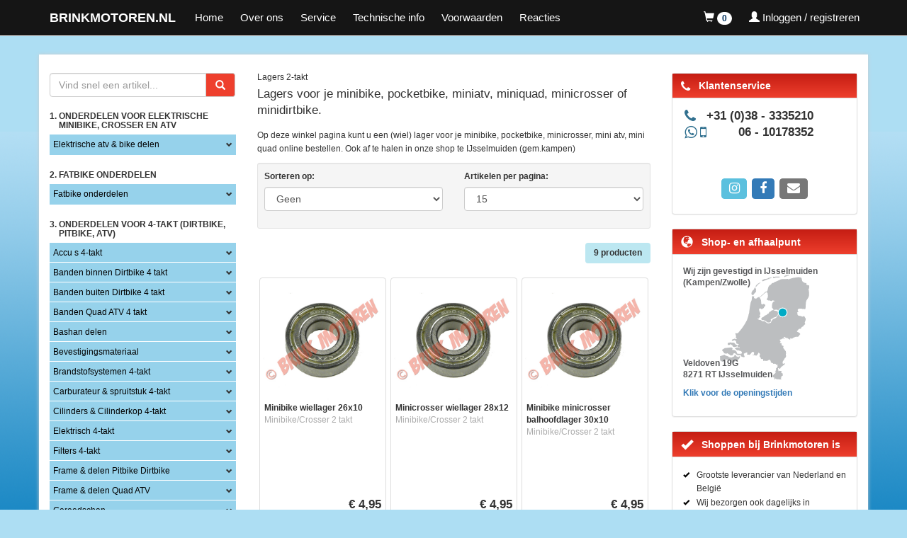

--- FILE ---
content_type: text/html; charset=UTF-8
request_url: https://brinkmotoren.nl/Lagers_2takt
body_size: 183266
content:
<!DOCTYPE html>
<html lang="en">

<head>
    <meta charset="utf-8">
    <meta http-equiv="X-UA-Compatible" content="IE=edge">
    <meta name="viewport" content="width=device-width, initial-scale=1, user-scalable=no">

    <link rel="apple-touch-icon" sizes="180x180" href="/apple-touch-icon.png">
    <link rel="icon" type="image/png" sizes="32x32" href="/favicon-32x32.png">
    <link rel="icon" type="image/png" sizes="16x16" href="/favicon-16x16.png">
    <link rel="manifest" href="/site.webmanifest">
    <link rel="mask-icon" href="/safari-pinned-tab.svg" color="#ff2a2a">
    <meta name="apple-mobile-web-app-title" content="Brink Motoren">
    <meta name="application-name" content="Brink Motoren">
    <meta name="msapplication-TileColor" content="#2d89ef">
    <meta name="theme-color" content="#aaeeff">

    <title>BRINKMOTOREN.NL</title>
<meta name="description" content="Lagers voor je pocketbike, minibike, minicrosser, dirtbike bij WWW.BRINKMOTOREN.NL lage prijzen snelle levering." />
<meta name="keywords" content="dirtbikes, pitbikes, dirtbike, lifan, loncin, bemi, orion, xmotors, xmoto, sendai, kdx,pitbike winkel, dirtbike winkel,kdx dirtbike,kdx pitbike,minibike, minicrosser, pocketbike, midibike, 49cc, sendai, akido, minibikes, minicrossers, minibikekopen,minibikeonderdelen, minicrosseronderdelen, minibikezelfbouw, minibikeforum, minimoto, minibikeracen, kdx minibike, kdx minicrosser, kdx pocketbike, mini atv, mini quad" />

    <link href="/ext/css/main.css?" rel="stylesheet">

    <script src="/ext/js/jquery.min.js"></script>
    <script src="/ext/bootstrap/js/bootstrap.min.js"></script>
    <script src="/ext/jquery-autocomplete/jquery.autocomplete.min.js"></script>
    <script src="/ext/js/fancybox/source/jquery.fancybox.pack.js"></script>

            <script>
            window.dataLayer = window.dataLayer || [];

            function gtag() {
                dataLayer.push(arguments);
            }

            gtag('js', new Date());
            gtag('config', 'G-0T93TLSSKR', {
                'userId': 'd846237f-0166-4164-9123-15b1b13a991c'
            });
        </script>
        <!-- Google Tag Manager -->
    <script>
        (function(w, d, s, l, i) {
            w[l] = w[l] || [];
            w[l].push({
                'gtm.start': new Date().getTime(),
                event: 'gtm.js'
            });
            var f = d.getElementsByTagName(s)[0],
                j = d.createElement(s),
                dl = l != 'dataLayer' ? '&l=' + l : '';
            j.async = true;
            j.src =
                'https://www.googletagmanager.com/gtm.js?id=' + i + dl;
            f.parentNode.insertBefore(j, f);
        })(window, document, 'script', 'dataLayer', 'GTM-MDMMCLZX');
    </script>
    <!-- End Google Tag Manager -->
    <script id="Cookiebot" src="https://consent.cookiebot.com/uc.js" data-cbid="0d01fa01-8940-47ab-b20f-b410fd8377c3" data-blockingmode="auto" type="text/javascript"></script>
    <script id="CookieDeclaration" src="https://consent.cookiebot.com/0d01fa01-8940-47ab-b20f-b410fd8377c3/cd.js" type="text/javascript" async></script>
</head>

<body>
    <!-- Google Tag Manager (noscript) -->
    <noscript><iframe src="https://www.googletagmanager.com/ns.html?id=GTM-MDMMCLZX"
            height="0" width="0" style="display:none;visibility:hidden"></iframe></noscript>
    <!-- End Google Tag Manager (noscript) -->
    <nav class="navbar navbar-default navbar-fixed-top">
        <div class="container">
            <div class="navbar-header">
                <a href="/" class="navbar-brand">BRINKMOTOREN.NL</a>
                <button type="button" class="navbar-toggle collapsed" data-toggle="collapse" data-target="#navbar"
                    aria-expanded="false" aria-controls="navbar">
                    <span class="sr-only">Toggle navigation</span>
                    <span class="icon-bar"></span>
                    <span class="icon-bar"></span>
                    <span class="icon-bar"></span>
                </button>
                <button onclick="window.location.href='/'" class="dropdown navbar-toggle visible-xs shopping-cart-toggle">
                    <a href="/"><span class="glyphicon glyphicon-home"></span></a>
                </button>
                <button class="dropdown navbar-toggle visible-xs shopping-cart-toggle">
                                            <a href="/customer/login">
                            <span class="glyphicon glyphicon-user"></span>
                        </a>
                                    </button>
                <button onclick="window.location.href='/cart'"
                    class="dropdown navbar-toggle visible-xs shopping-cart-toggle">
                    <a href="/cart">
                        <span class="glyphicon glyphicon-shopping-cart"></span>
                        <span class="badge cart-items-counter">0</span>
                    </a>
                </button>
            </div>

            <div id="navbar" class="collapse navbar-collapse">
                
                <ul class="nav navbar-nav">
                    <li><a href="/">Home</a></li>
                    <li><a href="/over-ons" target="_self" title="Over ons">Over ons</a></li>
                    <li><a href="/service" target="_self" title="Service">Service</a></li>
                    <li><a href="/technische-info" target="_self">Technische info</a></li>
                    <li><a href="/algemene-voorwaarden" target="_self" title="Algemene Voorwaarden">Voorwaarden</a></li>
                    <li><a href="/reacties" target="_self" title="Reacties">Reacties</a></li>
                </ul>

                <ul class="nav navbar-nav navbar-right">

                    <li class="dropdown hidden-xs hidden-s">
                        <a href="#" class="dropdown-toggle" data-toggle="dropdown" role="button" aria-haspopup="true"
                            aria-expanded="false">
                            <span class="glyphicon glyphicon-shopping-cart"></span>
                            <span class="badge cart-items-counter">0</span>
                        </a>
                        <ul class="dropdown-menu">
                            <!-- Winkelwagen -->
                            <li class="panel-body">
                                <h4>Winkelwagen</h4>
                                                                    <table class="table table-no-border table-condensed">
                                        <tr>
                                            <td>Aantal items:</td>
                                            <td class="text-right cart-items-counter">0</td>
                                        </tr>
                                        <tr>
                                            <td>Subtotaal:</td>
                                            <td class="text-right cart-price-subtotal">&euro; 0,00</td>
                                        </tr>
                                    </table>
                                    <div class="action-buttons media pull-right">
                                        <a href="/cart" class="btn btn-sm btn-info">Bekijk Winkelwagen</a>
                                        <a href="/checkout" class="btn btn-sm btn-success">Afrekenen</a>
                                    </div>
                                                            </li>
                        </ul>
                    </li>

                    <li class="dropdown hidden-xs">
                                                    <a href="/customer/login">
                                <span class="glyphicon glyphicon-user"></span>
                                <span class="hidden-sm hidden-md">Inloggen / registreren</span>
                            </a>
                                            </li>

                </ul>

            </div><!--/.nav-collapse -->

        </div>

    </nav>

    <div class="container hidden-xs hidden-sm" style="margin-top:20px;display:none;">
        <div class="row">
            &nbsp;
            <header>
                <!--<a href="https://brinkmotoren.nl" target="_self"><svg xmlns="http://www.w3.org/2000/svg" viewBox="0 0 1001.91 85.67"><title>bostools</title><g id="Layer_2" data-name="Layer 2"><g id="Layer_1-2" data-name="Layer 1"><g id="Layer_2-2" data-name="Layer 2"><g id="Layer_1-2-2" data-name="Layer 1-2"><rect width="1001.91" height="85.67" style="fill:#004990"/><path d="M49.83,48.25h6.62c3.12,0,5.22,1.4,5.22,4.68,0,2.65-1.63,4.91-5.61,4.91h-6.3ZM30.51,69.83h32.8c12.23,0,17.22-4.75,17.22-14.26,0-8-4.6-12.78-12.63-13v-.16c7.87-.15,12.63-4.59,12.63-11.44,0-10.76-6-15-16.68-15h-33ZM50.14,27.44h6.71c3.43,0,4.68,1.87,4.68,4.6,0,3-1.63,4.68-4.84,4.68H50.06Z" style="fill:#fff"/><path d="M127.13,42.87c0,6.94-2,12.63-8.81,12.63s-8.8-5.69-8.8-12.63,2-12.62,8.8-12.62S127.13,35.94,127.13,42.87Zm-37.71,0c0,15.59,10,28.52,28.9,28.52s28.91-12.93,28.91-28.52-10-28.52-28.91-28.52S89.42,27.29,89.42,42.87Z" style="fill:#fff"/><path d="M158,55.34a67.45,67.45,0,0,0,11.93,1.25c7,0,9.35-.78,9.35-3,0-2-.85-2.72-3-3l-8.1-1.18c-9.9-1.47-13.34-10.12-13.34-15.9,0-15.34,11.07-19.16,24.94-19.16A108.68,108.68,0,0,1,198,15.91L196.48,30a79.1,79.1,0,0,0-13.56-1.32c-7,0-7.94,1.72-7.94,3.5,0,1.18.69,2,3,2.5l9,1.63c8.25,1.49,12.39,7.49,12.39,15.51,0,12.95-7.72,19.55-23,19.55a134.16,134.16,0,0,1-20.18-1.56Z" style="fill:#fff"/><path d="M463,55.34a67,67,0,0,0,11.9,1.25c7,0,9.35-.78,9.35-3,0-2-.84-2.72-2.94-3l-8.11-1.18c-9.9-1.47-13.31-10.12-13.31-15.9,0-15.34,11.06-19.16,24.92-19.16A108.68,108.68,0,0,1,503,15.91L501.52,30A78.9,78.9,0,0,0,488,28.69c-7,0-7.94,1.72-7.94,3.5,0,1.18.69,2,3,2.5l9,1.63c8.27,1.49,12.4,7.49,12.4,15.51,0,12.95-7.72,19.55-23,19.55a134.37,134.37,0,0,1-20.19-1.56Z" style="fill:#fff"/><polygon points="257.6 15.85 213.41 15.85 213.41 30.25 225.71 30.25 225.71 69.86 244.82 69.86 244.82 30.25 257.6 30.25 257.6 15.85" style="fill:#fff"/><polygon points="425.33 55.6 425.33 15.85 406.24 15.85 406.24 69.86 406.49 69.86 406.49 70.01 450.7 70.01 450.7 55.6 425.33 55.6" style="fill:#fff"/><path d="M373,42.87c0,6.94-2,12.63-8.81,12.63s-8.81-5.69-8.81-12.63,2-12.62,8.81-12.62S373,35.94,373,42.87Zm-37.71,0c0,15.59,10,28.52,28.9,28.52s28.93-12.93,28.93-28.52S383,14.35,364.2,14.35s-28.9,12.94-28.9,28.52Z" style="fill:#fff"/><path d="M305,42.87c0,6.94-2,12.63-8.81,12.63s-8.81-5.69-8.81-12.63,2-12.62,8.81-12.62S305,35.94,305,42.87Zm-37.72,0c0,15.59,10.06,28.52,28.91,28.52s28.9-12.93,28.9-28.52-10-28.52-28.9-28.52-28.93,12.94-28.93,28.52Z" style="fill:#fff"/><path d="M510.72,64h6.6v6.27h-6.6Z" style="fill:#fff"/><path d="M524.32,47.64h7.14L538,59.74h.06V47.64h6.6V70.26h-6.78L531,57.9h-.06V70.26h-6.6Z" style="fill:#fff"/><path d="M548.33,47.64h7V64.46h10v5.8h-17Z" style="fill:#fff"/><path d="M823.61,25.18a5.3,5.3,0,0,1-1,.23,1.7,1.7,0,0,0-1.31.59,1.4,1.4,0,0,0-.2.9,7,7,0,0,0-.23,3.6,2.07,2.07,0,0,1,0,.46,38.49,38.49,0,0,0,.25,5.12,1,1,0,0,0,.17.44c0,.45.19.89.23,1.34s0,.72-.54.77l-.52,0a4.74,4.74,0,0,1-.66-1.11,9.5,9.5,0,0,0,.09-1c0-.35-.11-.48-.14-.7a9.35,9.35,0,0,0,0-1.4.92.92,0,0,0-.06-.29,7.7,7.7,0,0,0,0-1.75l-.39-3.87A13.23,13.23,0,0,1,818,31a19.37,19.37,0,0,0-2,2.6c-1,.78-1.65,2.41-2.72,3.4-.51.47-1,1.11-1.77,1.19a1.85,1.85,0,0,1-1.39-.28c-.25-.2-.31-.52-.47-.77a7,7,0,0,1-1-3.25c0-.48.2-.9.16-1.38,0-.1-.09-.22-.1-.32a2.25,2.25,0,0,1,.11-.83c.13-.63,0-1.27.17-1.87.07-.3.2-.57.28-.84a20.41,20.41,0,0,1,.55-2c.18-.51.13-1,.3-1.53a58.53,58.53,0,0,1,3.21-7.29c.9-.38.69-1.53,2.46-1.71.35,0,.59-.32.94-.39a1,1,0,0,0,.46,0,.42.42,0,0,0,.19,0c.37.09,1,1.08,1.34,1.33a.74.74,0,0,1,.06.25V18a6.56,6.56,0,0,0,0,.79.52.52,0,0,0,.1.32c0,.2-.3.29-.49.31a5.85,5.85,0,0,1-.69-1,1.35,1.35,0,0,0,0-.49,1,1,0,0,0-1.11-.74,2.77,2.77,0,0,0-2,1.47l-.66.91a17,17,0,0,0-2.38,5.18c-.31,1.17-.71,2.35-1,3.52-.13.6-.11,1.21-.27,1.82a12.23,12.23,0,0,0-.38,4.37,7.42,7.42,0,0,0,.4,1.42c.15.51.17,1,.84,1a1.67,1.67,0,0,0,1-.53c.21-.22.38-.49.58-.74.46-.6,1-1.08,1.49-1.68a7.21,7.21,0,0,1,1.12-1.48,3.81,3.81,0,0,0,1-1.37,1,1,0,0,0,.45-.37c.62-.94,1-2,1.66-2.9a1.67,1.67,0,0,0,.32-.68l-.55-.6h.13a.62.62,0,0,0-.26,0,17.62,17.62,0,0,0-2.38,1c-.64.42-.51.73-1.42.82-.18-.15-.44-.22-.62-.36a3.3,3.3,0,0,0-.51-.86h0a1.92,1.92,0,0,0,.31-.52.73.73,0,0,0,.26,0c.32,0,.6-.16.93-.19a2.15,2.15,0,0,0,1.22-.51h.1a4.09,4.09,0,0,0,1.31-.52.72.72,0,0,0,.26,0,.46.46,0,0,0,.43-.3c.57-.16,1.53-.35,1.35-1.14a2.9,2.9,0,0,0,.72-.3.61.61,0,0,1,.25-.12,4.85,4.85,0,0,0,.76.12c.44.48.38.52,1,.61a5.52,5.52,0,0,0,.7.13c.56,0,.55.3.88.66Z" style="fill:#fff"/><path d="M829.38,23.36a3.86,3.86,0,0,0,.5-.54c.27-.25.65-.29,1-.52a1.16,1.16,0,0,1,.24-.19,4.76,4.76,0,0,1,.92-.29,2.85,2.85,0,0,0,.47-.21.77.77,0,0,1,.25-.09,6.85,6.85,0,0,1,1.86.07,1.29,1.29,0,0,1,.52.27,6.42,6.42,0,0,0,.74.58,9.38,9.38,0,0,1,1,.55,1,1,0,0,1,.37.78c0,.32-.44.47-.69.56a15.51,15.51,0,0,1-2.1.8c-.52,0-.74.4-1.18.61a27,27,0,0,1-2.75.8,10.88,10.88,0,0,1-1.63.65.92.92,0,0,0-.57-.17,1.12,1.12,0,0,0-.92,1.26A2.48,2.48,0,0,0,827,30a4.83,4.83,0,0,0,0,1.14c.18,1.84,1.71,3.8,3.71,3.6a3.62,3.62,0,0,0,2.71-1.21,3.73,3.73,0,0,0,.93-1.47,1.8,1.8,0,0,1,.11-.5l.58-.06a.9.9,0,0,1,.4.09,4,4,0,0,1,.43.7,1.71,1.71,0,0,1-.18.51,2.06,2.06,0,0,1-.44.82A4.09,4.09,0,0,1,834,34.84a4,4,0,0,0-.61.39,4.6,4.6,0,0,1-2.35.92c-2.38.24-3.87-1.24-4.79-3.26a5.43,5.43,0,0,1-.56-1.7c0-.39-.23-.69-.27-1.08a3.87,3.87,0,0,1,.41-2.12c.6-.55.19-1,.5-1.51.37-.23.71-.4.69-.88a1.21,1.21,0,0,0,.9-1A4.52,4.52,0,0,0,829.38,23.36Zm3.59-.88a2.51,2.51,0,0,0-1.28.58l-.58.35a14.57,14.57,0,0,0-2.53,2.4,20.35,20.35,0,0,0,3.62-1,9.83,9.83,0,0,1,1.35-.52,4.24,4.24,0,0,0,1.51-1.16c-.38-.22-1-.81-1.47-.76a.53.53,0,0,0-.32.1.93.93,0,0,0-.27,0Z" style="fill:#fff"/><path d="M852.42,12.37c.16,0,.31-.13.47-.15.32,0,.94.62,1,.91-.13.34.07.71-.09,1-.37.85-.5,1.81-.87,2.66a4.88,4.88,0,0,0-.65,3c0,.13-.19,1.65-.23,1.94-.12,1.38,0,2.74-.21,4.12a10.65,10.65,0,0,0-.15,2.46,3.32,3.32,0,0,1-.12.79,15.54,15.54,0,0,0,.06,3.25c0,.52.42.93.47,1.45.07.74-.11.89-.68,1.34-.1,0-.19,0-.29.06a.29.29,0,0,1-.27-.1,3.32,3.32,0,0,1-.33-.39c-.14-.15-.35-.26-.5-.41l0-.76a3.11,3.11,0,0,0,.16-1.64,2,2,0,0,0,0-1.08c-.19-1.9.44-3.75.25-5.65l-.14-1.39A6.7,6.7,0,0,0,849.16,25c-.28.48-.49,1-.77,1.44a9.77,9.77,0,0,0-.53.87c-.58,1-1.06,2.12-1.67,3.13s-1.29,2.11-1.93,3.15a2.24,2.24,0,0,1-1.07,1,2.51,2.51,0,0,1-.9.41,2.21,2.21,0,0,1-2.18-.92c-.1-.38-.38-.52-.57-.82a3.53,3.53,0,0,1-.41-1.49,6.48,6.48,0,0,1,.22-1.39,4.07,4.07,0,0,1,.23-1.59,1.65,1.65,0,0,0,.34-.82A3.14,3.14,0,0,1,841,25.85a3.23,3.23,0,0,0,.44-.83.91.91,0,0,1,.22-.38,14,14,0,0,0,.81-1.29c.65-.29.73-.89,1.16-1.39a8.29,8.29,0,0,1,4-2.35h.43a.47.47,0,0,0,.28-.09,2.22,2.22,0,0,1,.73.48.69.69,0,0,0,.69.42c.71-.07.83-.86,1.06-1.41a1.63,1.63,0,0,0,.14-.89v-.39c0-.23.41-3.07.51-3.37.25-.77.41-.76.32-1.66.08-.14.23-.28.32-.42A.65.65,0,0,0,852.42,12.37ZM846.08,28l.07-.3a9.07,9.07,0,0,1,.77-1.38A7.6,7.6,0,0,1,848,24.53a.91.91,0,0,0,.28-.74c-.06-.58-.66-.78-.67-.84V22.5a1,1,0,0,1,.11-.5l-.36-.68h-.29c-1.93.19-3.62,3.16-4.65,4.63a4.72,4.72,0,0,0-.5.86,8.35,8.35,0,0,1-.34.85c-.14.28-.4.53-.54.84a3.65,3.65,0,0,0-.11.82,9.16,9.16,0,0,0-.41,2.71,1.39,1.39,0,0,0,1.39,1.39h0a1.11,1.11,0,0,0,.83-.47c.11-.17.19-.38.3-.55a9.85,9.85,0,0,1,1-1.17,15,15,0,0,0,1.17-1.65c.11-.21.15-.44.26-.68A1,1,0,0,0,846.08,28Z" style="fill:#fff"/><path d="M865.17,17.51c.45.25.51.5.71.94a5.66,5.66,0,0,1,.36.68l.06.58c-.12.11-.27.19-.39.3h-.13a5.59,5.59,0,0,0-.73-.12c-.37-.42-.35-.91-1.06-.84a1.14,1.14,0,0,0-.83.5c-.32.39-.64.78-1,1.14a19.84,19.84,0,0,0-2.42,3.82,11.67,11.67,0,0,0-1.62,4.36,6.46,6.46,0,0,0-.27,1.59,1,1,0,0,0,.09.28,2.56,2.56,0,0,0,0,.49c0,.39.32.62.38.9s-.4,1.18-.72,1.21c-1,.1-1.24-.72-1.32-1.53l-.07-.74a1.67,1.67,0,0,0,.06-1,6,6,0,0,1,.11-.82,19.78,19.78,0,0,0,.25-3.67,30.57,30.57,0,0,1,.1-3.88,18.25,18.25,0,0,1,.08-2.09c0-.33.06-.72.48-.76a1.19,1.19,0,0,1,1.37,1v0c.07.74-.51,1.45-.41,2.38a4.74,4.74,0,0,0,.57,1.18,11.85,11.85,0,0,1,.67-1.08,8.4,8.4,0,0,0,.8-1.06A6.63,6.63,0,0,1,862.07,19c.66-.52,1.06-1.8,2-1.89h.23a2.41,2.41,0,0,1,.49,0A.71.71,0,0,0,865.17,17.51Z" style="fill:#fff"/><path d="M870.9,19.22a4,4,0,0,0,.5-.54c.27-.25.65-.29,1-.52a1.12,1.12,0,0,1,.24-.19,4.69,4.69,0,0,1,.92-.29,3,3,0,0,0,.47-.21.75.75,0,0,1,.25-.09,6.88,6.88,0,0,1,1.86.07,1.27,1.27,0,0,1,.51.27,6.45,6.45,0,0,0,.74.58,9.29,9.29,0,0,1,1,.55.94.94,0,0,1,.37.78c0,.32-.44.47-.69.56a15.61,15.61,0,0,1-2.1.8c-.52,0-.74.4-1.18.61a26.86,26.86,0,0,1-2.75.8,11,11,0,0,1-1.63.65.92.92,0,0,0-.57-.17,1.12,1.12,0,0,0-.91,1.26,2.48,2.48,0,0,0-.38,1.7,4.83,4.83,0,0,0,0,1.14c.18,1.84,1.71,3.8,3.71,3.6A3.62,3.62,0,0,0,875,29.37,3.73,3.73,0,0,0,876,27.9a1.8,1.8,0,0,1,.11-.5l.58-.06a.9.9,0,0,1,.4.09,4,4,0,0,1,.43.7,1.71,1.71,0,0,1-.18.51,2,2,0,0,1-.44.82,4.08,4.08,0,0,1-1.24,1.23,4,4,0,0,0-.61.39,4.58,4.58,0,0,1-2.35.92c-2.38.24-3.87-1.24-4.78-3.26a5.49,5.49,0,0,1-.56-1.7c0-.39-.23-.69-.27-1.08a3.87,3.87,0,0,1,.41-2.12c.6-.55.19-1,.5-1.51.37-.23.71-.4.69-.88a1.21,1.21,0,0,0,.91-1A4.52,4.52,0,0,0,870.9,19.22Zm3.59-.88a2.51,2.51,0,0,0-1.28.58l-.58.35a14.63,14.63,0,0,0-2.53,2.4,20.43,20.43,0,0,0,3.62-1,9.75,9.75,0,0,1,1.35-.53A4.25,4.25,0,0,0,876.58,19c-.38-.22-1-.81-1.48-.76a.53.53,0,0,0-.31.1,1,1,0,0,0-.3,0Z" style="fill:#fff"/><path d="M892.54,14c.07.71-.56,1.23-.86,1.78s-.42,1-.67,1.47q-1.5,2.88-3,5.8a5,5,0,0,0-.58,1.07,1.89,1.89,0,0,1-.12.47,7.78,7.78,0,0,1-.8,1.45,2.45,2.45,0,0,0-.62,1.3.9.9,0,0,0-.38.75,7.32,7.32,0,0,0-.66,2.8.84.84,0,0,1-.12.4c-.14.18-.41.17-.63.19a3.61,3.61,0,0,0-.57.15c-.31-.52-.94-1-1-1.59a3.19,3.19,0,0,0,.2-.9c-.13-1.29-.61-2.51-.74-3.8,0-.52-.35-.94-.4-1.46l0-.52c-.1-1-.75-1.94-.85-3s-1-2.08-1.1-3.24c0-.16.46-.57.58-.68a7.74,7.74,0,0,0,.92.4c.17.08.44.48.62.62s.07,0,.07.09c0,.35-.09.69-.06,1,.11,1.13.61,2.15.72,3.28a3.56,3.56,0,0,0,.3.75c.13.34.23.69.33,1a12.22,12.22,0,0,0,.33,1.66v.26a2.72,2.72,0,0,0,.72,1.39,8.2,8.2,0,0,0,1.9-3.15,29.15,29.15,0,0,0,1.7-3.13,6.87,6.87,0,0,0,.45-.7,27.7,27.7,0,0,1,1.63-3.29,1.45,1.45,0,0,0,.29-1c.35-.72.44-.5.35-1.4a.8.8,0,0,0,.1-.66c.42-.07.81-.31,1.23-.35C891.91,13.6,892.52,13.81,892.54,14Z" style="fill:#fff"/><path d="M897.48,16.56A3.89,3.89,0,0,0,898,16c.27-.25.65-.29,1-.52a1.17,1.17,0,0,1,.24-.19,4.73,4.73,0,0,1,.92-.29,2.89,2.89,0,0,0,.47-.21.76.76,0,0,1,.25-.09,6.87,6.87,0,0,1,1.86.07,1.29,1.29,0,0,1,.52.27,6.39,6.39,0,0,0,.74.58,9.38,9.38,0,0,1,1,.55.94.94,0,0,1,.37.78c0,.32-.44.47-.69.56a15.35,15.35,0,0,1-2.1.8c-.52,0-.74.4-1.18.61a26.85,26.85,0,0,1-2.75.8,10.88,10.88,0,0,1-1.63.65.92.92,0,0,0-.57-.17,1.12,1.12,0,0,0-.92,1.26,2.48,2.48,0,0,0-.38,1.7,4.83,4.83,0,0,0,0,1.14c.18,1.84,1.71,3.8,3.71,3.6a3.62,3.62,0,0,0,2.71-1.21,3.71,3.71,0,0,0,1.06-1.47,1.8,1.8,0,0,1,.11-.5l.58-.06a.91.91,0,0,1,.4.09,4,4,0,0,1,.43.7A1.71,1.71,0,0,1,904,26a2.06,2.06,0,0,1-.44.82A4.09,4.09,0,0,1,902.14,28a4.11,4.11,0,0,0-.61.39,4.59,4.59,0,0,1-2.35.92c-2.38.24-3.87-1.24-4.79-3.26a5.43,5.43,0,0,1-.56-1.7c0-.39-.23-.69-.27-1.08a3.87,3.87,0,0,1,.41-2.12c.6-.55.19-1,.5-1.51.37-.23.71-.4.69-.88a1.21,1.21,0,0,0,.9-1A4.52,4.52,0,0,0,897.48,16.56Zm3.59-.88a2.51,2.51,0,0,0-1.28.58l-.58.35a14.55,14.55,0,0,0-2.53,2.4,20.43,20.43,0,0,0,3.62-1,9.77,9.77,0,0,1,1.35-.53,4.24,4.24,0,0,0,1.51-1.16c-.38-.22-1-.81-1.47-.76a.54.54,0,0,0-.32.1A1,1,0,0,0,901.07,15.68Z" style="fill:#fff"/><path d="M916.4,12.85c.49.31,1.16.24,1.51.47.17.11.22.24.46.31.85.34.8,1.19.88,1.93a8.39,8.39,0,0,1,.06,1.3c0,.36-.22.67-.19,1a13.64,13.64,0,0,1-.17,2.59v1.63a15.19,15.19,0,0,0,0,3c0,.48.53.79.55.92v.39a1,1,0,0,0,.22.6v.26c-.21.44-.16,1-.37,1.44a1.1,1.1,0,0,1-.32.06h-.26c-.71.07-1.06-.87-1.12-1.45,0-.19-.13-.34-.15-.54,0-.48.13-1,.08-1.44s-.18-.86-.23-1.31a8.17,8.17,0,0,1,.07-1.54c.08-.82-.06-1.62,0-2.44a25.62,25.62,0,0,0,.26-3.87c0-.48-.11-1.09-.75-1a.75.75,0,0,0-.61.42c-.17.28-.37.49-.54.77-.42.69-.8,1.45-1.22,2.14-.16.31-.44.53-.6.84a15.83,15.83,0,0,0-.81,1.67,6.23,6.23,0,0,1-.3.65,3,3,0,0,0-.34.52c-.27.52-.38,1.08-.69,1.57a11.66,11.66,0,0,0-.82,1.19c-.32.72-.88,1.26-1.17,2a2,2,0,0,1-.26.61c-.06.07-.08.14-.18.15a.65.65,0,0,0-.37-.06,1,1,0,0,0-.28.09c-.26,0-.56-.69-.84-.89v-.36a1.46,1.46,0,0,0,.19-.73,10.77,10.77,0,0,1,.19-2.3c.11-1.18.22-2.37.4-3.52a20.41,20.41,0,0,1,.12-2.06A5.46,5.46,0,0,0,909,16c-.08-.84.19-1.71.1-2.55-.06-.58,0-1,.67-1.08s1,.26,1.1.93a5.75,5.75,0,0,1-.3,1.85,6.26,6.26,0,0,0-.12,2.06,5.4,5.4,0,0,0-.25,1.68,11.76,11.76,0,0,1,0,1.5A3.57,3.57,0,0,0,910,21.8c0,.32.13.38.41.51h-.06a.55.55,0,0,0,.33.06.92.92,0,0,0,.75-.63,3,3,0,0,1,.14-.5,16.81,16.81,0,0,1,.86-1.45c.44-.82.87-1.68,1.38-2.48s1-1.7,1.5-2.56a1.55,1.55,0,0,1,.29-.35,1.36,1.36,0,0,0,.3-.88C916.16,13.4,916.23,13.13,916.4,12.85Z" style="fill:#fff"/><path d="M828.6,74.59c0-.19-.14-.41-.16-.6a5.69,5.69,0,0,0,.26-.64,6.86,6.86,0,0,0,0-1.11,7.92,7.92,0,0,0,.14-1.54,8,8,0,0,1,.21-1.78c.15-1.38.18-2.78.3-4.16a16.52,16.52,0,0,0,.22-3.31c0-.39.11-.89.56-.93s1.69.64,1.73,1.06c.1,1-1.07,1.64-.94,3v.35a10,10,0,0,0-.35,3,7.24,7.24,0,0,1-.21,1.49,10.06,10.06,0,0,0-.16,2,1.18,1.18,0,0,0,.1.31,6.63,6.63,0,0,0-.16,2c0,.39.21.76.24,1.15a.72.72,0,0,1-.09.43.85.85,0,0,0-.61.39A1.77,1.77,0,0,1,828.6,74.59Zm4.66-17.48c0,.39-.36.59-.5.9h-.2a.45.45,0,0,0-.28.13,5.28,5.28,0,0,0-.7-.13c-.22-.24-.06-.58-.64-.91,0-.53.54-.74.87-1.06a.88.88,0,0,0,.76.12,3.38,3.38,0,0,0,.47.51,2.91,2.91,0,0,0,.23.43Z" style="fill:#fff"/><path d="M844.59,59c.49.31,1.16.24,1.51.46.17.11.22.24.46.31.85.34.8,1.19.88,1.93a8.37,8.37,0,0,1,.06,1.3c0,.36-.22.67-.19,1a13.63,13.63,0,0,1-.17,2.59v1.63a15.33,15.33,0,0,0,0,3c0,.48.54.79.55.92v.39a1.06,1.06,0,0,0,.22.6v.26c-.21.44-.16,1-.38,1.44a1.11,1.11,0,0,1-.32.06L847,75c-.71.07-1.06-.87-1.12-1.45,0-.19-.13-.34-.15-.54,0-.48.13-1,.08-1.44s-.18-.86-.23-1.31a8,8,0,0,1,.07-1.54c.08-.82-.06-1.62,0-2.44a25.62,25.62,0,0,0,.26-3.87c0-.48-.11-1.09-.75-1a.75.75,0,0,0-.61.42c-.17.28-.37.49-.54.77-.42.69-.8,1.45-1.22,2.14-.17.31-.44.53-.6.84a16.2,16.2,0,0,0-.81,1.67,5.89,5.89,0,0,1-.29.65,2.87,2.87,0,0,0-.34.52c-.27.52-.38,1.08-.69,1.57a13.77,13.77,0,0,0-.83,1.19c-.32.71-.88,1.26-1.17,2a2,2,0,0,1-.26.61c-.06.07-.08.14-.18.15a.66.66,0,0,0-.37-.06A1,1,0,0,0,837,74c-.26,0-.56-.69-.84-.89v-.36a1.46,1.46,0,0,0,.19-.73,10.66,10.66,0,0,1,.19-2.3c.11-1.18.22-2.37.4-3.52.09-.69,0-1.4.12-2.06a5.42,5.42,0,0,0,.2-1.91c-.08-.84.19-1.71.1-2.55-.06-.58,0-1,.67-1.08s1,.25,1.1.93a5.75,5.75,0,0,1-.3,1.85,6.26,6.26,0,0,0-.12,2.06,5.34,5.34,0,0,0-.25,1.68,11.74,11.74,0,0,1,0,1.5,3.6,3.6,0,0,0-.24,1.46c0,.32.13.38.41.51h-.06a.54.54,0,0,0,.33.06.92.92,0,0,0,.75-.63,3.16,3.16,0,0,1,.15-.5,16.81,16.81,0,0,1,.86-1.45c.44-.82.87-1.68,1.38-2.48s1-1.7,1.5-2.56a1.58,1.58,0,0,1,.29-.35,1.35,1.35,0,0,0,.3-.88A2.31,2.31,0,0,0,844.59,59Z" style="fill:#fff"/><path d="M870.14,55.9a3.18,3.18,0,0,1,.15.54c0,.55-.92.55-1.28.58a21.78,21.78,0,0,0-3.1.9,11.28,11.28,0,0,1-1.71.53.85.85,0,0,0-.53.22,1.16,1.16,0,0,0-.36,1,8.83,8.83,0,0,1-.12,2.09,5.16,5.16,0,0,0-.06.69,10.43,10.43,0,0,1-.15,1.77c-.08.82-.13,1.64-.18,2.46a6,6,0,0,1,0,1.2,7.28,7.28,0,0,0,0,1.89c0,.29-.13.6-.11.89a2.67,2.67,0,0,0,.18.86v.2a4.74,4.74,0,0,1,.18.54c0,.2,0,.75-.37.85a.64.64,0,0,0-.36-.06,1,1,0,0,0-.41.14,2.35,2.35,0,0,1-.68-1,11.33,11.33,0,0,0,0-2.05,1.55,1.55,0,0,0,0-.95c0-.1.09-1.7.09-1.73a2,2,0,0,0,.12-.4,9.76,9.76,0,0,0,0-1.53,7.66,7.66,0,0,0,.11-.86,1.19,1.19,0,0,0,.1-.3,10.28,10.28,0,0,0,0-2,10.72,10.72,0,0,0,.15-2c-.08-.81-.54-.86-1.22-.79a13.39,13.39,0,0,0-2.73,1h-.62a8.74,8.74,0,0,1-.76-1.06h0a5.56,5.56,0,0,1,.35-.75h.45a10.06,10.06,0,0,0,1.79,0,1.34,1.34,0,0,0,.6-.22H860a1.43,1.43,0,0,0,.79-.27c1.61-.23,1.3-1.33,1.41-2.52a6.27,6.27,0,0,1,.25-1.42.88.88,0,0,0,.11-.5.64.64,0,0,0-.13-.34,4.79,4.79,0,0,1,.69-.56,4.8,4.8,0,0,0,.55.3c.41.22.32.33.61.53a.28.28,0,0,0,0,.16.66.66,0,0,0,.13.34,3.15,3.15,0,0,0-.8,2.07.72.72,0,0,0,.78.64,6.41,6.41,0,0,0,.73-.17,4.08,4.08,0,0,0,1.36-.4,6.79,6.79,0,0,1,1.93-.52h.49a.64.64,0,0,0,.34-.13A1.33,1.33,0,0,1,870.14,55.9Z" style="fill:#fff"/><path d="M874,58a3.88,3.88,0,0,0,.5-.54c.27-.25.65-.29,1-.52a1.13,1.13,0,0,1,.24-.19,4.71,4.71,0,0,1,.91-.29,2.83,2.83,0,0,0,.47-.21.77.77,0,0,1,.25-.09,6.9,6.9,0,0,1,1.86.08,1.28,1.28,0,0,1,.52.27,6.42,6.42,0,0,0,.74.58,9.2,9.2,0,0,1,1,.55.94.94,0,0,1,.37.78c0,.32-.44.47-.69.56a15.81,15.81,0,0,1-2.1.8c-.52.05-.74.4-1.18.61a26.81,26.81,0,0,1-2.75.8,10.79,10.79,0,0,1-1.63.65.92.92,0,0,0-.57-.17,1.12,1.12,0,0,0-.91,1.26,2.49,2.49,0,0,0-.38,1.7,4.83,4.83,0,0,0,0,1.14c.18,1.84,1.71,3.8,3.71,3.6a3.62,3.62,0,0,0,2.71-1.21,3.74,3.74,0,0,0,.93-1.48,1.8,1.8,0,0,1,.11-.5l.58-.06a.91.91,0,0,1,.4.09,3.89,3.89,0,0,1,.43.71,1.69,1.69,0,0,1-.18.51,2,2,0,0,1-.44.82,4.08,4.08,0,0,1-1.24,1.23,4,4,0,0,0-.61.39,4.59,4.59,0,0,1-2.35.92c-2.38.24-3.87-1.24-4.79-3.26a5.49,5.49,0,0,1-.56-1.7c0-.39-.23-.69-.27-1.08a3.87,3.87,0,0,1,.41-2.12c.6-.55.19-1,.5-1.51.37-.23.71-.4.69-.88a1.21,1.21,0,0,0,.91-1A4.48,4.48,0,0,0,874,58Zm3.59-.88a2.51,2.51,0,0,0-1.28.58l-.58.35a14.68,14.68,0,0,0-2.53,2.4,20.39,20.39,0,0,0,3.62-.95,10,10,0,0,1,1.35-.53,4.25,4.25,0,0,0,1.51-1.16c-.38-.22-1-.81-1.47-.76a.53.53,0,0,0-.32.1.94.94,0,0,0-.31-.06Z" style="fill:#fff"/><path d="M893.44,52a2.12,2.12,0,0,1,.47.47l.06.61c0,.32-.48.76-.41,1.44a12,12,0,0,0-.19,1.32v.42l-.34.88c-1.1.11-1.11-1.65-1.18-2.36-.35-.19-.67-.55-1.09-.51-.8.08-1.11.63-1.64,1.14a11.63,11.63,0,0,0-3.33,5.41,6.16,6.16,0,0,0-.52,2.65,3.45,3.45,0,0,0,0,.85c.12,1.19.4,3.7,2.08,3.53.58-.06.87-.44,1.33-.72a3.55,3.55,0,0,0,1.43-1.35c.52-.7,1.69-2,1.63-2.9.21-.18.52-.7.81-.73.48,0,1.11,0,1.17.6,0,.1.09.22.1.32,0,.42-.44.79-.67,1.08-.52.64-.86,1.45-1.42,2.09-.2.25-.48.41-.68.65-.85,1-2,2.25-3.34,2.38-2.38.3-3.51-2.27-3.71-4.27a11.85,11.85,0,0,0,0-1.46c-.06-.64,0-.39.1-1a20.15,20.15,0,0,1,.6-2.44c.2-.61.47-1.19.7-1.79a4,4,0,0,1,.22-.67,5.9,5.9,0,0,1,.55-.71,6.86,6.86,0,0,0,.54-.8,6.83,6.83,0,0,1,.79-.89c.38-.43.63-.91,1-1.34a4.24,4.24,0,0,1,2.77-1.28,1.49,1.49,0,0,0,1.08-.89C892.8,52.14,893.2,51.93,893.44,52Z" style="fill:#fff"/><path d="M899.65,49a18.62,18.62,0,0,0-.22,2.37,8.18,8.18,0,0,1-.17.86c-.1.63-.07,1.28-.17,1.9a5.93,5.93,0,0,0-.12,1.05,18.39,18.39,0,0,1-.23,2.27,7.41,7.41,0,0,0-.25,2.08,2.36,2.36,0,0,0,.55,1,13.53,13.53,0,0,0,1.48-2.1c.53-.22.72-1,1-1.37.08-.14.18-.15.3-.26.51-.41.36-.69.62-1,.09-.11.21-.18.3-.29s.31-.49.48-.7c.55-.67,1.07-1.34,1.62-2,.38-.46.9-.8,1.24-1.29a4.07,4.07,0,0,1,.43-.63,1.12,1.12,0,0,1,.81-.31c.32,0,.82.11.86.5.11,1.09-.09.69-.4,1.54a14,14,0,0,0-.55,2.3,7.23,7.23,0,0,0,0,1.14,8.89,8.89,0,0,0,0,1.63,1.29,1.29,0,0,0,.07.35v1.27a.77.77,0,0,0,.09.25,20.72,20.72,0,0,0,.1,3,.52.52,0,0,0-.07.3c0,.13.09.22.1.35v1l.11,1.13a1.83,1.83,0,0,0,.26.66,1.79,1.79,0,0,0,0,.72,7.91,7.91,0,0,0,.19,1.28c-.13.31-.56.25-.8.44-.06,0-.12.11-.18.15-.23,0-.73-.77-.91-1a1.93,1.93,0,0,1-.07-.42,13.35,13.35,0,0,1,.1-1.57c0-1.27-.15-2.52-.21-3.79V59a14.53,14.53,0,0,0-.15-1.48c-.07-.74,0-1.5-.06-2.24l-.27-.4a5.41,5.41,0,0,0-2.49,2.4c-.2.28-.29.62-.5.89a11.57,11.57,0,0,1-.74,1.05,4.08,4.08,0,0,0-1,1.37,3.14,3.14,0,0,1-.14.5c-.22.44-.61.74-.79,1.18a14.2,14.2,0,0,1-.67,1.43,4.86,4.86,0,0,0-.42,1.67,10.16,10.16,0,0,1-.31,1.11.86.86,0,0,1-.38.13c-.87.09-.63-.13-1.08-.67a.7.7,0,0,1-.2-.34,2.88,2.88,0,0,0,0-.52,7,7,0,0,0,.22-2.69,4.89,4.89,0,0,0,.17-.93.6.6,0,0,0-.09-.25.49.49,0,0,1,.07-.24,2.87,2.87,0,0,0,0-1.5,6,6,0,0,1,.21-1.13c.12-1.12.16-2.26.31-3.38a4.71,4.71,0,0,0,.24-1.16.47.47,0,0,0-.08-.19,31,31,0,0,0,.44-3.79,11,11,0,0,0,.26-2.3c0-.16-.12-.25-.14-.41-.06-.61.32-.65.68-1a2.19,2.19,0,0,0,.67.16c.14.08.4.74.61.95C900.34,47.8,899.81,48.41,899.65,49Z" style="fill:#fff"/><path d="M919.49,51.59c.49.31,1.16.24,1.51.47.17.11.22.24.45.31.85.34.8,1.19.88,1.93a8.6,8.6,0,0,1,.06,1.29c0,.36-.23.67-.19,1a13.47,13.47,0,0,1-.16,2.59v1.63a15.33,15.33,0,0,0,0,3c0,.48.54.79.55.92v.39a1,1,0,0,0,.22.6V66c-.21.44-.16,1-.38,1.44a1.11,1.11,0,0,1-.32.06h-.26c-.71.07-1.06-.87-1.12-1.45,0-.19-.13-.35-.15-.54,0-.48.13-1,.08-1.44s-.18-.86-.23-1.31a8.33,8.33,0,0,1,.07-1.54c.08-.82-.06-1.62,0-2.44a25.38,25.38,0,0,0,.27-3.87c0-.48-.11-1.09-.75-1a.75.75,0,0,0-.61.42c-.17.28-.37.49-.54.77-.42.69-.8,1.45-1.22,2.14-.16.31-.43.53-.6.84a15.89,15.89,0,0,0-.81,1.67,5.81,5.81,0,0,1-.29.65,2.76,2.76,0,0,0-.34.52c-.28.52-.38,1.08-.69,1.57a11.66,11.66,0,0,0-.82,1.19c-.32.72-.88,1.26-1.17,2a2.1,2.1,0,0,1-.26.61c-.06.07-.08.14-.18.15a.64.64,0,0,0-.36-.06,1,1,0,0,0-.28.09c-.27,0-.56-.69-.84-.89V65.2a1.48,1.48,0,0,0,.19-.73,10.66,10.66,0,0,1,.19-2.3c.11-1.18.22-2.37.4-3.52a20.45,20.45,0,0,1,.12-2.06,5.41,5.41,0,0,0,.2-1.91c-.08-.84.19-1.71.1-2.55-.06-.58,0-1,.67-1.08s1,.25,1.1.93a5.81,5.81,0,0,1-.3,1.85,6.26,6.26,0,0,0-.12,2.06,5.4,5.4,0,0,0-.26,1.68,11.39,11.39,0,0,1,0,1.5,3.6,3.6,0,0,0-.24,1.46c0,.32.13.38.41.51h-.06a.55.55,0,0,0,.33.06.92.92,0,0,0,.75-.63,3,3,0,0,1,.15-.5,16.81,16.81,0,0,1,.86-1.45c.44-.82.87-1.68,1.38-2.48s1-1.7,1.5-2.56a1.55,1.55,0,0,1,.29-.35,1.36,1.36,0,0,0,.3-.88C919.25,52.13,919.32,51.86,919.49,51.59Z" style="fill:#fff"/><path d="M926.79,64.78c0-.19-.14-.41-.16-.6a5.34,5.34,0,0,0,.26-.64,6.86,6.86,0,0,0,0-1.11,7.91,7.91,0,0,0,.14-1.54,8.11,8.11,0,0,1,.21-1.78c.16-1.38.18-2.78.3-4.16a16.37,16.37,0,0,0,.22-3.31c0-.39.11-.89.56-.93s1.69.64,1.73,1.06c.1,1-1.07,1.64-.94,3v.35a10,10,0,0,0-.35,3,7.39,7.39,0,0,1-.21,1.49,10,10,0,0,0-.16,2,1.07,1.07,0,0,0,.1.32,6.69,6.69,0,0,0-.16,2c0,.39.21.76.24,1.15a.7.7,0,0,1-.09.43.85.85,0,0,0-.61.39A1.78,1.78,0,0,1,926.79,64.78Zm4.66-17.48c0,.39-.36.59-.49.89h-.2a.46.46,0,0,0-.28.13,5.16,5.16,0,0,0-.7-.13c-.22-.24-.06-.58-.64-.91,0-.53.54-.74.87-1.06a.88.88,0,0,0,.76.12,3.59,3.59,0,0,0,.47.51,3,3,0,0,0,.21.45Z" style="fill:#fff"/><path d="M937.38,51.62a3.88,3.88,0,0,0,.5-.54c.27-.25.65-.29,1-.52a1.12,1.12,0,0,1,.24-.19,4.67,4.67,0,0,1,.91-.29,2.83,2.83,0,0,0,.47-.21.78.78,0,0,1,.25-.09,6.86,6.86,0,0,1,1.86.07,1.28,1.28,0,0,1,.51.27,6.48,6.48,0,0,0,.74.58,9.37,9.37,0,0,1,1,.55.94.94,0,0,1,.37.78c0,.32-.44.47-.69.56a15.67,15.67,0,0,1-2.1.79c-.52.05-.74.4-1.18.61a26.83,26.83,0,0,1-2.75.8,10.87,10.87,0,0,1-1.63.65.93.93,0,0,0-.57-.17,1.11,1.11,0,0,0-.91,1.26,2.48,2.48,0,0,0-.38,1.7,4.83,4.83,0,0,0,0,1.14c.18,1.84,1.71,3.8,3.71,3.6a3.62,3.62,0,0,0,2.71-1.21,3.72,3.72,0,0,0,1.06-1.47,1.8,1.8,0,0,1,.11-.5l.58-.06a.89.89,0,0,1,.4.09,4,4,0,0,1,.43.7,1.65,1.65,0,0,1-.18.51,2,2,0,0,1-.44.82A4.07,4.07,0,0,1,942,63.1a4,4,0,0,0-.61.39,4.59,4.59,0,0,1-2.35.92c-2.38.24-3.87-1.24-4.78-3.26a5.47,5.47,0,0,1-.56-1.7c0-.39-.23-.69-.27-1.08a3.87,3.87,0,0,1,.41-2.12c.6-.55.19-1,.5-1.51.37-.23.71-.4.69-.88a1.21,1.21,0,0,0,.91-1A4.5,4.5,0,0,0,937.38,51.62Zm3.62-.88a2.51,2.51,0,0,0-1.28.58l-.58.35a14.65,14.65,0,0,0-2.53,2.4,20.39,20.39,0,0,0,3.62-.95,9.66,9.66,0,0,1,1.35-.53,4.25,4.25,0,0,0,1.51-1.16c-.38-.22-1-.81-1.48-.76a.53.53,0,0,0-.31.1A1,1,0,0,0,941,50.74Z" style="fill:#fff"/><path d="M961.32,60.62a2.27,2.27,0,0,1,.77.57,1.67,1.67,0,0,0-.16.7,1.81,1.81,0,0,1-1,.29.55.55,0,0,1-.33-.06,5.47,5.47,0,0,1-.5-.47,11.23,11.23,0,0,1-1.35-1.13,18.27,18.27,0,0,0-5.26-4.13,4.14,4.14,0,0,0-1.49-.53,3.19,3.19,0,0,1-.86-.14,3,3,0,0,1-.68-.58,3.09,3.09,0,0,0-.55,1.29,12.57,12.57,0,0,1-.37,2.18,14.83,14.83,0,0,0-.16,1.68,5,5,0,0,0-.17,1.22.62.62,0,0,0,.64.59.52.52,0,0,1,.1.32v.13a.37.37,0,0,0-.07.27A1,1,0,0,0,950,63c-.18.47-.08.82-.64,1a2.79,2.79,0,0,0-.53.25c-.61.06-.64-.52-1-.84a.69.69,0,0,0-.07-.71,10.55,10.55,0,0,0,.08-1.12l-.06-.61c0-.16.2-.61.2-.9A6.77,6.77,0,0,1,948,59a7.92,7.92,0,0,0,.3-1.53,1.52,1.52,0,0,0,.2-1.26,4.58,4.58,0,0,1,.21-1.48l.53-.22-.51-.5c0-.59.47-.83.4-1.54s.1-.63.17-1.19a5.57,5.57,0,0,0,0-1,.8.8,0,0,0,.23-.64.61.61,0,0,0-.09-.25,6.06,6.06,0,0,1,.27-1.52c.2-1,.29-2,.55-3a4.07,4.07,0,0,0,.32-1.66c.23-.32.23-.94.44-1.15a1.45,1.45,0,0,0,.68-.33,1.24,1.24,0,0,0,.76.41.72.72,0,0,1,.14.44v.26a.29.29,0,0,1-.08.17,5.32,5.32,0,0,0-.7,1.44,21.13,21.13,0,0,0-.57,2.11c0,.43-.11.89-.16,1.32-.13.92-.4,1.86-.5,2.82v.82a5.63,5.63,0,0,0-.26,1.65.72.72,0,0,0,.8.57,2,2,0,0,0,1.06-.46c.24-.22.44-.47.68-.69A17,17,0,0,0,955,50.46a5.27,5.27,0,0,1,.83-.86c.27-.25.43-.6.7-.82A13.88,13.88,0,0,0,958,47.47c.84-.08.91.3,1.41.8v.23c-.44.83-1.29,1.14-2,1.67-1.43,1-2.28,2.6-3.67,3.65a.73.73,0,0,0-.33.65c.07.68.51.57,1,.81.2.08.35.26.52.34a6.76,6.76,0,0,1,1.06.84l1.51,1.12c.25.2.4.48.65.68.57.47,1.23,1.54,2,1.63C960.41,60.35,960.91,60.43,961.32,60.62Z" style="fill:#fff"/><path d="M965.89,59.81v-.26a.87.87,0,0,1,.83-.77c.19,0,1,.38,1.07.61.06.61.13,1.58-.71,1.67S966,60.39,965.89,59.81Zm.89-13.59a7.68,7.68,0,0,1,.1-2.29,6.79,6.79,0,0,0,.13-2,1.14,1.14,0,0,1,.15-.47,18.73,18.73,0,0,0,.26-2l.14-.5c.1-.34.06-.66.16-1,.14-.5-.07-1,0-1.5a.88.88,0,0,1,.81-.67,5.7,5.7,0,0,0,.81.28,1.62,1.62,0,0,0,0,.39c0,.19.13.34.15.54s-.44.82-.51,1.09a26.79,26.79,0,0,0-.89,5.13,9.07,9.07,0,0,0-.21,1.84,6.55,6.55,0,0,0-.08,2.45,9.8,9.8,0,0,1-.09,1.41,12.51,12.51,0,0,0,.09,1.55,1.8,1.8,0,0,0,.53,1.41c0,.39.08,1.1-.44,1.15-.1,0-.22.09-.32.1-.68.07-.78-.67-.83-1.19-.08-.81-.06-1.59-.14-2.39a1.29,1.29,0,0,0,0-.49c0-.1-.08-.19-.09-.28a25.47,25.47,0,0,0,.27-2.57Z" style="fill:#fff"/></g></g></g></g></svg></a>-->
                <a href="https://brinkmotoren.nl" target="_self"><img
                        src="https://brinkmotoren.nl/ext/img/sites/brinkmotoren/header.png" target="_self"
                        class="img-responsive" /></a>
            </header>
        </div>
    </div>

    <div class="container  hidden-xs hidden-sm" style="margin-top:1em">

    </div>

    <div class="container main-container">


        <div class="row paragraph">

            
            <!-- Column left -->
            <div class="col-xs-12 col-sm-4 col-md-3 column_left">

                <form action="/search" method="get" class="">
                    <div class="form-group">
                        <div class="input-group">
                            <input type="search"
                                id="search-box" name="search_string"
                                placeholder="Vind snel een artikel..."
                                value=""
                                class="form-control">
                            <div class="input-group-addon search-btn">
                                <button type="submit" class="btn btn-search"><span class="glyphicon glyphicon-search"
                                        aria-hidden="true"></span></button>
                            </div>
                        </div>
                    </div>
                </form>

                <!-- Aanbiedingen / Nieuw xs -->
                <div class="row">
                    <div class="hidden visible-xs">
                        <div class="col-sm-12 h5">
                            <a class="btn btn-info btn-block btn-categories" href="#" role="button" id="category-toggle">
                                <span class="pull-right glyphicon glyphicon-chevron-down" aria-hidden="true"></span>
                                Winkelen
                            </a>
                        </div>
                    </div>
                </div>

                <!-- Shop categories -->
                <div class="categories hidden-xs">
                    <div class="category">                <h2><ol class="category-title" start="1"><li>Onderdelen voor Elektrische minibike, crosser en atv </li></ol></h2>
        <ul class="category_nav hidden-sm hidden-xs category_link"><li class=""><a rel="cat_id_126" href="/elektrische_minibike_miniquad_miniatv_minicrosser" target="_self">Elektrische atv & bike delen</a><ul><li class="inner"><a rel="cat_id_126" href="/elektrische_minibike_miniquad_miniatv_minicrosser" target="_self">Alles weergeven</a></li><li class="inner  new"><a href="/elektrische_minibike_miniquad_miniatv_minicrosser/new" target="_self">Nieuw</a></li><li class="inner "><a href="/elektrische_minibike_miniquad_miniatv_minicrosser/accu_quad" target="_self">Accu</a></li><li class="inner "><a href="/elektrische_minibike_miniquad_miniatv_minicrosser/accu_indicator" target="_self">Accu indicator</a></li><li class="inner "><a href="/elektrische_minibike_miniquad_miniatv_minicrosser/acculader" target="_self">Acculader</a></li><li class="inner "><a href="/elektrische_minibike_miniquad_miniatv_minicrosser/elektrisch_contactslot" target="_self">Contactslot</a></li><li class="inner "><a href="/elektrische_minibike_miniquad_miniatv_minicrosser/controle-box-controller" target="_self">Controle box</a></li><li class="inner "><a href="/elektrische_minibike_miniquad_miniatv_minicrosser/dodemansknop_schakelaar" target="_self">Dodemansknop schakelaar</a></li><li class="inner "><a href="/elektrische_minibike_miniquad_miniatv_minicrosser/elektromotor" target="_self">Elektromotor</a></li><li class="inner "><a href="/elektrische_minibike_miniquad_miniatv_minicrosser/gashendel" target="_self">Gashendel</a></li><li class="inner "><a href="/elektrische_minibike_miniquad_miniatv_minicrosser/gaspedaal" target="_self">Gaspedaal</a></li><li class="inner "><a href="/elektrische_minibike_miniquad_miniatv_minicrosser/ketting" target="_self">Ketting</a></li><li class="inner "><a href="/elektrische_minibike_miniquad_miniatv_minicrosser/remhendel" target="_self">Remhendel</a></li><li class="inner "><a href="/elektrische_minibike_miniquad_miniatv_minicrosser/remklauw" target="_self">Remklauw</a></li><li class="inner "><a href="/elektrische_minibike_miniquad_miniatv_minicrosser/remschijf" target="_self">Remschijf</a></li><li class="inner "><a href="/elektrische_minibike_miniquad_miniatv_minicrosser/schakelaar" target="_self">Schakelaar</a></li><li class="inner "><a href="/elektrische_minibike_miniquad_miniatv_minicrosser/stekker" target="_self">Stekker</a></li><li class="inner "><a href="/elektrische_minibike_miniquad_miniatv_minicrosser/tandwiel_achter" target="_self">Tandwiel achter</a></li><li class="inner "><a href="/elektrische_minibike_miniquad_miniatv_minicrosser/tandwiel_electromotor" target="_self">Tandwiel elektromotor</a></li><li class="inner "><a href="/elektrische_minibike_miniquad_miniatv_minicrosser/velg" target="_self">Velg</a></li><li class="inner "><a href="/elektrische_minibike_miniquad_miniatv_minicrosser/zekering" target="_self">Zekering</a></li></ul></li>
            </ul></div><div class="category">                <h2><ol class="category-title" start="2"><li> Fatbike onderdelen</li></ol></h2>
        <ul class="category_nav hidden-sm hidden-xs category_link"><li class=""><a rel="cat_id_141" href="/Fatbike_onderdelen_OUXI_V8_Ultra" target="_self">Fatbike onderdelen</a><ul><li class="inner"><a rel="cat_id_141" href="/Fatbike_onderdelen_OUXI_V8_Ultra" target="_self">Alles weergeven</a></li><li class="inner "><a href="/Fatbike_onderdelen_OUXI_V8_Ultra/accu" target="_self">Accu</a></li><li class="inner "><a href="/Fatbike_onderdelen_OUXI_V8_Ultra/accuhouder" target="_self">Accuhouder</a></li><li class="inner "><a href="/Fatbike_onderdelen_OUXI_V8_Ultra/acculader" target="_self">Acculader</a></li><li class="inner "><a href="/Fatbike_onderdelen_OUXI_V8_Ultra/achterbrug" target="_self">Achterbrug</a></li><li class="inner "><a href="/Fatbike_onderdelen_OUXI_V8_Ultra/achterdrager_rek" target="_self">Achterdrager rek</a></li><li class="inner "><a href="/Fatbike_onderdelen_OUXI_V8_Ultra/binnenband" target="_self">Binnenband...</a></li><li class="inner "><a href="/Fatbike_onderdelen_OUXI_V8_Ultra/buddy_zadel" target="_self">Buddy Zadel</a></li><li class="inner "><a href="/Fatbike_onderdelen_OUXI_V8_Ultra/buitenband" target="_self">Buitenband</a></li><li class="inner "><a href="/Fatbike_onderdelen_OUXI_V8_Ultra/controle-box-controller" target="_self">Controle box</a></li><li class="inner "><a href="/Fatbike_onderdelen_OUXI_V8_Ultra/display" target="_self">Display</a></li><li class="inner "><a href="/Fatbike_onderdelen_OUXI_V8_Ultra/handvatten" target="_self">Handvatten</a></li><li class="inner "><a href="/Fatbike_onderdelen_OUXI_V8_Ultra/kabelboom" target="_self">Kabelboom</a></li><li class="inner "><a href="/Fatbike_onderdelen_OUXI_V8_Ultra/kettingkast_kettingbeschermer" target="_self">Kettingkast beschermer</a></li><li class="inner "><a href="/Fatbike_onderdelen_OUXI_V8_Ultra/lager" target="_self">Lager</a></li><li class="inner "><a href="/Fatbike_onderdelen_OUXI_V8_Ultra/lamp" target="_self">Lamp</a></li><li class="inner "><a href="/Fatbike_onderdelen_OUXI_V8_Ultra/remblokken" target="_self">Remblokken</a></li><li class="inner "><a href="/Fatbike_onderdelen_OUXI_V8_Ultra/remschijf" target="_self">Remschijf</a></li><li class="inner "><a href="/Fatbike_onderdelen_OUXI_V8_Ultra/remset_rempomp" target="_self">Remset / Rempomp</a></li><li class="inner "><a href="/Fatbike_onderdelen_OUXI_V8_Ultra/schakelaar" target="_self">Schakelaar</a></li><li class="inner "><a href="/Fatbike_onderdelen_OUXI_V8_Ultra/schokbreker" target="_self">Schokbreker</a></li><li class="inner "><a href="/Fatbike_onderdelen_OUXI_V8_Ultra/spatbord" target="_self">Spatbord</a></li><li class="inner "><a href="/Fatbike_onderdelen_OUXI_V8_Ultra/spiegel" target="_self">Spiegels</a></li><li class="inner "><a href="/Fatbike_onderdelen_OUXI_V8_Ultra/standaard" target="_self">Standaard</a></li><li class="inner "><a href="/Fatbike_onderdelen_OUXI_V8_Ultra/stepjes" target="_self">Stepjes</a></li><li class="inner "><a href="/Fatbike_onderdelen_OUXI_V8_Ultra/stuur" target="_self">Stuur</a></li><li class="inner "><a href="/Fatbike_onderdelen_OUXI_V8_Ultra/trappers" target="_self">Trappers</a></li><li class="inner "><a href="/Fatbike_onderdelen_OUXI_V8_Ultra/Versnelling_schakelset_derailleur" target="_self">Versnelling schakelset</a></li><li class="inner "><a href="/Fatbike_onderdelen_OUXI_V8_Ultra/voorrek_voordrager" target="_self">Voorrek</a></li><li class="inner "><a href="/Fatbike_onderdelen_OUXI_V8_Ultra/voorvork" target="_self">Voorvork</a></li><li class="inner "><a href="/Fatbike_onderdelen_OUXI_V8_Ultra/wiel" target="_self">wiel</a></li></ul></li>
            </ul></div><div class="category">                <h2><ol class="category-title" start="3"><li>Onderdelen voor 4-takt (Dirtbike, Pitbike, atv)</li></ol></h2>
        <ul class="category_nav hidden-sm hidden-xs category_link"><li class=""><a rel="cat_id_2" href="/accu" target="_self">Accu s 4-takt</a><ul><li class="inner"><a rel="cat_id_2" href="/accu" target="_self">Alles weergeven</a></li><li class="inner "><a href="/accu/dirtbike_Quad_atv" target="_self">4 takt</a></li><li class="inner "><a href="/accu/accu_bak" target="_self">Accu bak</a></li><li class="inner "><a href="/accu/accuband" target="_self">Accu band</a></li></ul></li>
            </ul><ul class="category_nav hidden-sm hidden-xs category_link"><li class=""><a rel="cat_id_67" href="/Banden_binnen" target="_self">Banden binnen Dirtbike 4 takt</a><ul><li class="inner"><a rel="cat_id_67" href="/Banden_binnen" target="_self">Alles weergeven</a></li><li class="inner "><a href="/Banden_binnen/buitenband_shopper_scooter" target="_self">Band shopper scooter</a></li><li class="inner "><a href="/Banden_binnen/binnenband_dirtbike_pitbike" target="_self">Binnenband</a></li><li class="inner "><a href="/Banden_binnen/velglint_dirtbike_pitbike" target="_self">Velglint</a></li><li class="inner "><a href="/Banden_binnen/tubeless_ventiel" target="_self">Ventiel</a></li></ul></li>
            </ul><ul class="category_nav hidden-sm hidden-xs category_link"><li class=""><a rel="cat_id_5" href="/banden_buiten" target="_self">Banden buiten Dirtbike 4 takt</a><ul><li class="inner"><a rel="cat_id_5" href="/banden_buiten" target="_self">Alles weergeven</a></li><li class="inner "><a href="/banden_buiten/buitenband_shopper_scooter" target="_self">Band shopper scooter</a></li><li class="inner "><a href="/banden_buiten/Bandenklem" target="_self">Bandenklem</a></li><li class="inner "><a href="/banden_buiten/buitenband_dirtbike_pitbike" target="_self">Buitenband dirtbike/pitbike</a></li></ul></li>
            </ul><ul class="category_nav hidden-sm hidden-xs category_link"><li class=""><a rel="cat_id_116" href="/band_quad" target="_self">Banden Quad ATV 4 takt</a><ul><li class="inner"><a rel="cat_id_116" href="/band_quad" target="_self">Alles weergeven</a></li><li class="inner "><a href="/band_quad/binnenband_quad" target="_self">Binnenband quad/atv</a></li><li class="inner "><a href="/band_quad/buitenband_quad_atv" target="_self">Buitenbanden quad/atv</a></li><li class="inner "><a href="/band_quad/tubeless_ventiel" target="_self">Ventiel</a></li></ul></li>
            </ul><ul class="category_nav hidden-sm hidden-xs category_link"><li class=""><a rel="cat_id_127" href="/bashan_200cc_250cc_onderdelen" target="_self">Bashan delen</a><ul><li class="inner"><a rel="cat_id_127" href="/bashan_200cc_250cc_onderdelen" target="_self">Alles weergeven</a></li><li class="inner "><a href="/bashan_200cc_250cc_onderdelen/accu_bak" target="_self">Accu bak</a></li><li class="inner "><a href="/bashan_200cc_250cc_onderdelen/accu_12N9-BS" target="_self">Accu bashan</a></li><li class="inner "><a href="/bashan_200cc_250cc_onderdelen/achteras_wielas" target="_self">Achteras</a></li><li class="inner "><a href="/bashan_200cc_250cc_onderdelen/achterbrug" target="_self">Achterbrug</a></li><li class="inner "><a href="/bashan_200cc_250cc_onderdelen/benzinetank_brandstoftank" target="_self">Benzine tank</a></li><li class="inner "><a href="/bashan_200cc_250cc_onderdelen/bobine" target="_self">Bobine</a></li><li class="inner "><a href="/bashan_200cc_250cc_onderdelen/bougie" target="_self">Bougie</a></li><li class="inner "><a href="/bashan_200cc_250cc_onderdelen/buddy_zadel" target="_self">Buddy Zadel</a></li><li class="inner "><a href="/bashan_200cc_250cc_onderdelen/carburateur" target="_self">Carburateur</a></li><li class="inner "><a href="/bashan_200cc_250cc_onderdelen/CDI" target="_self">CDI</a></li><li class="inner "><a href="/bashan_200cc_250cc_onderdelen/cilinder" target="_self">Cilinder</a></li><li class="inner "><a href="/bashan_200cc_250cc_onderdelen/cilinderkop" target="_self">Cilinderkop</a></li><li class="inner "><a href="/bashan_200cc_250cc_onderdelen/claxon" target="_self">Claxon</a></li><li class="inner "><a href="/bashan_200cc_250cc_onderdelen/elektrisch_contactslot" target="_self">Contactslot</a></li><li class="inner "><a href="/bashan_200cc_250cc_onderdelen/draagarm" target="_self">Draagarm</a></li><li class="inner "><a href="/bashan_200cc_250cc_onderdelen/frame" target="_self">Frame</a></li><li class="inner "><a href="/bashan_200cc_250cc_onderdelen/wielophanging_fusee" target="_self">Fusee</a></li><li class="inner "><a href="/bashan_200cc_250cc_onderdelen/fuseekogel" target="_self">Fuseekogel</a></li><li class="inner "><a href="/bashan_200cc_250cc_onderdelen/gashendel" target="_self">Gashendel</a></li><li class="inner "><a href="/bashan_200cc_250cc_onderdelen/handkappen" target="_self">Handkappen</a></li><li class="inner "><a href="/bashan_200cc_250cc_onderdelen/kabel" target="_self">Kabel</a></li><li class="inner "><a href="/bashan_200cc_250cc_onderdelen/kabelboom" target="_self">Kabelboom</a></li><li class="inner "><a href="/bashan_200cc_250cc_onderdelen/kappenset" target="_self">Kappen</a></li><li class="inner "><a href="/bashan_200cc_250cc_onderdelen/keerring_seal" target="_self">Keerring</a></li><li class="inner "><a href="/bashan_200cc_250cc_onderdelen/ketting" target="_self">Ketting</a></li><li class="inner "><a href="/bashan_200cc_250cc_onderdelen/kettingspanner" target="_self">Kettingspanner</a></li><li class="inner "><a href="/bashan_200cc_250cc_onderdelen/kleppen_stoterstang_tuimelaar" target="_self">Kleppen/stoterstang/tuimelaar</a></li><li class="inner "><a href="/bashan_200cc_250cc_onderdelen/kilometerteller_dashboard_kmteller" target="_self">KM teller</a></li><li class="inner "><a href="/bashan_200cc_250cc_onderdelen/knipperlicht" target="_self">Knipperlicht</a></li><li class="inner "><a href="/bashan_200cc_250cc_onderdelen/koppeling_clutch" target="_self">Koppeling</a></li><li class="inner "><a href="/bashan_200cc_250cc_onderdelen/koppeling_hendel" target="_self">Koppelingshendel</a></li><li class="inner "><a href="/bashan_200cc_250cc_onderdelen/lager" target="_self">Lager</a></li><li class="inner "><a href="/bashan_200cc_250cc_onderdelen/lamp" target="_self">Lamp</a></li><li class="inner "><a href="/bashan_200cc_250cc_onderdelen/luchtfilter" target="_self">Luchtfilter</a></li><li class="inner "><a href="/bashan_200cc_250cc_onderdelen/moer" target="_self">Moer</a></li><li class="inner "><a href="/bashan_200cc_250cc_onderdelen/motorblok_engine" target="_self">Motorblok</a></li><li class="inner "><a href="/bashan_200cc_250cc_onderdelen/motorsteun_ophangbeugel" target="_self">Motorsteun</a></li><li class="inner "><a href="/bashan_200cc_250cc_onderdelen/nerfbar_voetenrek" target="_self">Nerfbar</a></li><li class="inner "><a href="/bashan_200cc_250cc_onderdelen/ontsteking_spoel" target="_self">Onsteking spoel</a></li><li class="inner "><a href="/bashan_200cc_250cc_onderdelen/ontstekingskap" target="_self">Ontsteking kap</a></li><li class="inner "><a href="/bashan_200cc_250cc_onderdelen/pakking" target="_self">Pakking</a></li><li class="inner "><a href="/bashan_200cc_250cc_onderdelen/radiateur" target="_self">Radiateur</a></li><li class="inner "><a href="/bashan_200cc_250cc_onderdelen/remblokken" target="_self">Remblokken</a></li><li class="inner "><a href="/bashan_200cc_250cc_onderdelen/remhendel" target="_self">Remhendel</a></li><li class="inner "><a href="/bashan_200cc_250cc_onderdelen/remklauw" target="_self">Remklauw</a></li><li class="inner "><a href="/bashan_200cc_250cc_onderdelen/remleiding_remslang" target="_self">Remleiding/remslang</a></li><li class="inner "><a href="/bashan_200cc_250cc_onderdelen/rempedaal" target="_self">Rempedaal</a></li><li class="inner "><a href="/bashan_200cc_250cc_onderdelen/remschijf" target="_self">Remschijf</a></li><li class="inner "><a href="/bashan_200cc_250cc_onderdelen/remset_rempomp" target="_self">Remset / Rempomp</a></li><li class="inner "><a href="/bashan_200cc_250cc_onderdelen/schakelaar" target="_self">Schakelaar</a></li><li class="inner "><a href="/bashan_200cc_250cc_onderdelen/schakelpedaal_versnellingspook" target="_self">Schakelpedaal</a></li><li class="inner "><a href="/bashan_200cc_250cc_onderdelen/schokbreker" target="_self">Schokbreker</a></li><li class="inner "><a href="/bashan_200cc_250cc_onderdelen/spanningsregelaar" target="_self">Spanningsregelaar</a></li><li class="inner "><a href="/bashan_200cc_250cc_onderdelen/spiegel" target="_self">Spiegels</a></li><li class="inner "><a href="/bashan_200cc_250cc_onderdelen/spruitstuk" target="_self">Spruitstuk</a></li><li class="inner "><a href="/bashan_200cc_250cc_onderdelen/startmotor" target="_self">Startmotor</a></li><li class="inner "><a href="/bashan_200cc_250cc_onderdelen/startrelais" target="_self">Startrelais</a></li><li class="inner "><a href="/bashan_200cc_250cc_onderdelen/starttandwiel_vrijloop" target="_self">Starttandwiel/vrijloop</a></li><li class="inner "><a href="/bashan_200cc_250cc_onderdelen/stuur" target="_self">Stuur</a></li><li class="inner "><a href="/bashan_200cc_250cc_onderdelen/stuurstang" target="_self">Stuurstang</a></li><li class="inner "><a href="/bashan_200cc_250cc_onderdelen/tandwiel" target="_self">Tandwiel</a></li><li class="inner "><a href="/bashan_200cc_250cc_onderdelen/tandwielhouder_adapter" target="_self">Tandwiel houder</a></li><li class="inner "><a href="/bashan_200cc_250cc_onderdelen/tandwielkap" target="_self">Tandwielkap</a></li><li class="inner "><a href="/bashan_200cc_250cc_onderdelen/tankdop_ATV_quad" target="_self">Tankdop ATV</a></li><li class="inner "><a href="/bashan_200cc_250cc_onderdelen/temperatuur_sensor" target="_self">Temperatuur sensor</a></li><li class="inner "><a href="/bashan_200cc_250cc_onderdelen/thermostaat" target="_self">Thermostaat</a></li><li class="inner "><a href="/bashan_200cc_250cc_onderdelen/tuning_cdi" target="_self">Tuning CDI</a></li><li class="inner "><a href="/bashan_200cc_250cc_onderdelen/uitlaat" target="_self">Uitlaat</a></li><li class="inner "><a href="/bashan_200cc_250cc_onderdelen/velg" target="_self">Velg</a></li><li class="inner "><a href="/bashan_200cc_250cc_onderdelen/ventilator" target="_self">Ventilator</a></li><li class="inner "><a href="/bashan_200cc_250cc_onderdelen/Versnellingsbak_gear_indicator" target="_self">Versnellingsbak indicator</a></li><li class="inner "><a href="/bashan_200cc_250cc_onderdelen/vliegwiel" target="_self">Vliegwiel</a></li><li class="inner "><a href="/bashan_200cc_250cc_onderdelen/waterpomp" target="_self">Waterpomp</a></li><li class="inner "><a href="/bashan_200cc_250cc_onderdelen/wielnaaf" target="_self">Wielnaaf</a></li><li class="inner "><a href="/bashan_200cc_250cc_onderdelen/zuiger_zuigerveren" target="_self">Zuiger en zuigerveren</a></li></ul></li>
            </ul><ul class="category_nav hidden-sm hidden-xs category_link"><li class=""><a rel="cat_id_128" href="/pitbike_dirtbike_quad_atv" target="_self">Bevestigingsmateriaal</a><ul><li class="inner"><a rel="cat_id_128" href="/pitbike_dirtbike_quad_atv" target="_self">Alles weergeven</a></li><li class="inner "><a href="/pitbike_dirtbike_quad_atv/Assortimentdoos " target="_self">Assortimentdoos</a></li><li class="inner "><a href="/pitbike_dirtbike_quad_atv/bout" target="_self">Bout</a></li><li class="inner "><a href="/pitbike_dirtbike_quad_atv/kappenset" target="_self">Kappen</a></li><li class="inner "><a href="/pitbike_dirtbike_quad_atv/loctite_schroefdraad_borgmiddel_243" target="_self">Loctite schroefdraad borging</a></li><li class="inner "><a href="/pitbike_dirtbike_quad_atv/moer" target="_self">Moer</a></li><li class="inner "><a href="/pitbike_dirtbike_quad_atv/pitbike_dirtbike_atv_mototorblokbout" target="_self">Motorblokbout</a></li><li class="inner "><a href="/pitbike_dirtbike_quad_atv/ontsteking_spoel" target="_self">Onsteking spoel</a></li><li class="inner "><a href="/pitbike_dirtbike_quad_atv/pitbike_dirtbike" target="_self">Pitbike/dirtbike</a></li><li class="inner "><a href="/pitbike_dirtbike_quad_atv/splitpen-atv-quad" target="_self">splitpen</a></li><li class="inner "><a href="/pitbike_dirtbike_quad_atv/wielbout" target="_self">Wielbout</a></li></ul></li>
            </ul><ul class="category_nav hidden-sm hidden-xs category_link"><li class=""><a rel="cat_id_6" href="/brandstof" target="_self">Brandstofsystemen 4-takt</a><ul><li class="inner"><a rel="cat_id_6" href="/brandstof" target="_self">Alles weergeven</a></li><li class="inner  new"><a href="/brandstof/new" target="_self">Nieuw</a></li><li class="inner "><a href="/brandstof/benzine_kraan_pitbike_dirtbike" target="_self">Benzine kraan Pitbike Dirtbike</a></li><li class="inner "><a href="/brandstof/benzine_slang_pitbike_dirtbike_quad" target="_self">Benzine slang Dirtbike ATV</a></li><li class="inner "><a href="/brandstof/scooter_benzinekraan_brandstofkraan_vacuum_pomp" target="_self">Benzinekraan pomp vacuum</a></li><li class="inner "><a href="/brandstof/benzine_tank_dirtbike" target="_self">Benzinetank dirtbike/pitbike</a></li><li class="inner "><a href="/brandstof/benzine_tank_pitbike_dirtbike" target="_self">Brandstoftank pitbike dirtbike</a></li><li class="inner "><a href="/brandstof/benzine_tank_quad_atv" target="_self">Brandstoftank Quad ATV</a></li><li class="inner "><a href="/brandstof/tankdop_ATV_quad" target="_self">Tankdop ATV</a></li><li class="inner "><a href="/brandstof/tankdop_pitbike_dirtbike" target="_self">Tankdop Pitbike Dirtbike</a></li></ul></li>
            </ul><ul class="category_nav hidden-sm hidden-xs category_link"><li class=""><a rel="cat_id_52" href="/carburateur_dirtbike" target="_self">Carburateur & spruitstuk 4-takt</a><ul><li class="inner"><a rel="cat_id_52" href="/carburateur_dirtbike" target="_self">Alles weergeven</a></li><li class="inner "><a href="/carburateur_dirtbike/dirtbike_Quad_atv" target="_self">4 takt</a></li><li class="inner "><a href="/carburateur_dirtbike/gy6_quad_atv_buggy_pgo_150cc_125cc" target="_self">GY6</a></li><li class="inner "><a href="/carburateur_dirtbike/sproeier" target="_self">Sproeier</a></li></ul></li>
            </ul><ul class="category_nav hidden-sm hidden-xs category_link"><li class=""><a rel="cat_id_8" href="/Cilinders_dirtbike" target="_self">Cilinders & Cilinderkop 4-takt</a><ul><li class="inner"><a rel="cat_id_8" href="/Cilinders_dirtbike" target="_self">Alles weergeven</a></li><li class="inner "><a href="/Cilinders_dirtbike/cilinder_loncin_250cc_watergekoeld" target="_self">Cilinder loncin 250cc</a></li><li class="inner "><a href="/Cilinders_dirtbike/cinlinderkop_dirtbike" target="_self">Cilinderkop 4 takt</a></li><li class="inner "><a href="/Cilinders_dirtbike/cilinderkopdelen_4takt" target="_self">Cilinderkop delen 4 takt</a></li><li class="inner "><a href="/Cilinders_dirtbike/cilinders_dirtbike_atv_quad" target="_self">Cilinders 4 takt</a></li><li class="inner "><a href="/Cilinders_dirtbike/Distributieketting_distributietandwiel_rol" target="_self">Distributieketting/tandwiel/rol</a></li><li class="inner "><a href="/Cilinders_dirtbike/kleppen_dirtbike_quad_atv" target="_self">Kleppen 4 takt</a></li><li class="inner "><a href="/Cilinders_dirtbike/tuimelaar_stoterstang" target="_self">Tuimelaar/stoterstang</a></li></ul></li>
            </ul><ul class="category_nav hidden-sm hidden-xs category_link"><li class=""><a rel="cat_id_51" href="/electrisch_atv_quad_dirtbike_pitbike" target="_self">Elektrisch 4-takt</a><ul><li class="inner"><a rel="cat_id_51" href="/electrisch_atv_quad_dirtbike_pitbike" target="_self">Alles weergeven</a></li><li class="inner  new"><a href="/electrisch_atv_quad_dirtbike_pitbike/new" target="_self">Nieuw</a></li><li class="inner "><a href="/electrisch_atv_quad_dirtbike_pitbike/acculader" target="_self">Acculader</a></li><li class="inner "><a href="/electrisch_atv_quad_dirtbike_pitbike/alarm" target="_self">Alarm</a></li><li class="inner "><a href="/electrisch_atv_quad_dirtbike_pitbike/bobine" target="_self">Bobine</a></li><li class="inner "><a href="/electrisch_atv_quad_dirtbike_pitbike/bougie" target="_self">Bougie</a></li><li class="inner "><a href="/electrisch_atv_quad_dirtbike_pitbike/bougiedop" target="_self">Bougiedop</a></li><li class="inner "><a href="/electrisch_atv_quad_dirtbike_pitbike/bougiekabel" target="_self">Bougiekabel</a></li><li class="inner "><a href="/electrisch_atv_quad_dirtbike_pitbike/CDI" target="_self">CDI</a></li><li class="inner "><a href="/electrisch_atv_quad_dirtbike_pitbike/claxon" target="_self">Claxon</a></li><li class="inner "><a href="/electrisch_atv_quad_dirtbike_pitbike/contactslot" target="_self">Contactslot</a></li><li class="inner "><a href="/electrisch_atv_quad_dirtbike_pitbike/Digitale_urenteller" target="_self">Digitale urenteller</a></li><li class="inner "><a href="/electrisch_atv_quad_dirtbike_pitbike/dodemansknop_schakelaar" target="_self">Dodemansknop schakelaar</a></li><li class="inner "><a href="/electrisch_atv_quad_dirtbike_pitbike/kabelboom" target="_self">Kabelboom</a></li><li class="inner "><a href="/electrisch_atv_quad_dirtbike_pitbike/kilometerteller_dashboard_kmteller" target="_self">KM teller</a></li><li class="inner "><a href="/electrisch_atv_quad_dirtbike_pitbike/knipperlicht" target="_self">Knipperlicht</a></li><li class="inner "><a href="/electrisch_atv_quad_dirtbike_pitbike/klingelateur_knipperlicht_relais" target="_self">Knipperlicht relais</a></li><li class="inner "><a href="/electrisch_atv_quad_dirtbike_pitbike/lamp" target="_self">Lamp</a></li><li class="inner "><a href="/electrisch_atv_quad_dirtbike_pitbike/ontsteking_spoel" target="_self">Onsteking spoel</a></li><li class="inner "><a href="/electrisch_atv_quad_dirtbike_pitbike/reflector" target="_self">Reflector</a></li><li class="inner "><a href="/electrisch_atv_quad_dirtbike_pitbike/schakelaar" target="_self">Schakelaar</a></li><li class="inner "><a href="/electrisch_atv_quad_dirtbike_pitbike/spanningsregelaar" target="_self">Spanningsregelaar</a></li><li class="inner "><a href="/electrisch_atv_quad_dirtbike_pitbike/startrelais" target="_self">Startrelais</a></li><li class="inner "><a href="/electrisch_atv_quad_dirtbike_pitbike/stekker" target="_self">Stekker</a></li><li class="inner "><a href="/electrisch_atv_quad_dirtbike_pitbike/versnelling_indicator" target="_self">Versnelling indicator</a></li><li class="inner "><a href="/electrisch_atv_quad_dirtbike_pitbike/vliegwiel" target="_self">Vliegwiel</a></li><li class="inner "><a href="/electrisch_atv_quad_dirtbike_pitbike/zekering" target="_self">Zekering</a></li></ul></li>
            </ul><ul class="category_nav hidden-sm hidden-xs category_link"><li class=""><a rel="cat_id_14" href="/filters_dirtbike_atv" target="_self">Filters 4-takt</a><ul><li class="inner"><a rel="cat_id_14" href="/filters_dirtbike_atv" target="_self">Alles weergeven</a></li><li class="inner "><a href="/filters_dirtbike_atv/dirtbike_Quad_atv" target="_self">4 takt</a></li><li class="inner "><a href="/filters_dirtbike_atv/gy6_quad_atv_buggy_pgo_150cc_125cc" target="_self">GY6</a></li></ul></li>
            </ul><ul class="category_nav hidden-sm hidden-xs category_link"><li class=""><a rel="cat_id_16" href="/frames_dirtbike" target="_self">Frame & delen Pitbike Dirtbike</a><ul><li class="inner"><a rel="cat_id_16" href="/frames_dirtbike" target="_self">Alles weergeven</a></li><li class="inner  new"><a href="/frames_dirtbike/new" target="_self">Nieuw</a></li><li class="inner "><a href="/frames_dirtbike/orion_agb37" target="_self">Orion AGB37 125cc</a></li><li class="inner "><a href="/frames_dirtbike/pitbike_dirtbike" target="_self">Pitbike/dirtbike</a></li><li class="inner "><a href="/frames_dirtbike/stepjes" target="_self">Stepjes</a></li></ul></li>
            </ul><ul class="category_nav hidden-sm hidden-xs category_link"><li class=""><a rel="cat_id_114" href="/Frame_quad" target="_self">Frame & delen Quad ATV</a><ul><li class="inner"><a rel="cat_id_114" href="/Frame_quad" target="_self">Alles weergeven</a></li><li class="inner "><a href="/Frame_quad/dirtbike_Quad_atv" target="_self">4 takt</a></li><li class="inner "><a href="/Frame_quad/atv_quad" target="_self">Quad/Atv</a></li><li class="inner "><a href="/Frame_quad/reflector" target="_self">Reflector</a></li><li class="inner "><a href="/Frame_quad/stuurhuis" target="_self">Stuurhuis</a></li></ul></li>
            </ul><ul class="category_nav hidden-sm hidden-xs category_link"><li class=""><a rel="cat_id_15" href="/gereedschap_quad_atv_pitbike_dirtbike" target="_self">Gereedschap</a><ul><li class="inner"><a rel="cat_id_15" href="/gereedschap_quad_atv_pitbike_dirtbike" target="_self">Alles weergeven</a></li><li class="inner "><a href="/gereedschap_quad_atv_pitbike_dirtbike/acculader" target="_self">Acculader</a></li><li class="inner "><a href="/gereedschap_quad_atv_pitbike_dirtbike/bandenlichters" target="_self">Bandenlichters</a></li><li class="inner "><a href="/gereedschap_quad_atv_pitbike_dirtbike/bougiesleutel" target="_self">Bougie sleutel</a></li><li class="inner "><a href="/gereedschap_quad_atv_pitbike_dirtbike/kettingpons" target="_self">Kettingpons</a></li><li class="inner "><a href="/gereedschap_quad_atv_pitbike_dirtbike/Klep_montage_demontage_set" target="_self">Klep montage demontage set</a></li><li class="inner "><a href="/gereedschap_quad_atv_pitbike_dirtbike/klepschuur_set" target="_self">Klepschuur set</a></li><li class="inner "><a href="/gereedschap_quad_atv_pitbike_dirtbike/klepstelsleutel" target="_self">Klepstelsleutel</a></li><li class="inner "><a href="/gereedschap_quad_atv_pitbike_dirtbike/koppelingsleutel" target="_self">Koppeling sleutel</a></li><li class="inner "><a href="/gereedschap_quad_atv_pitbike_dirtbike/remontluchting_set" target="_self">Remontluchting set</a></li><li class="inner "><a href="/gereedschap_quad_atv_pitbike_dirtbike/Reparatieset_tubeless_band" target="_self">Reparatieset tubeless band</a></li><li class="inner "><a href="/gereedschap_quad_atv_pitbike_dirtbike/Spakensleutel" target="_self">Spakensleutel</a></li><li class="inner "><a href="/gereedschap_quad_atv_pitbike_dirtbike/vliegwieltrekker" target="_self">Vliegwiel trekker</a></li><li class="inner "><a href="/gereedschap_quad_atv_pitbike_dirtbike/voelermaat" target="_self">Voelermaat</a></li></ul></li>
            </ul><ul class="category_nav hidden-sm hidden-xs category_link"><li class=""><a rel="cat_id_17" href="/hendels_kabels" target="_self">Hendels & pedaal 4-takt</a><ul><li class="inner"><a rel="cat_id_17" href="/hendels_kabels" target="_self">Alles weergeven</a></li><li class="inner "><a href="/hendels_kabels/dirtbike_handel" target="_self">4 takt handel/pedaal</a></li><li class="inner "><a href="/hendels_kabels/orion_agb37" target="_self">Orion AGB37 125cc</a></li></ul></li>
            </ul><ul class="category_nav hidden-sm hidden-xs category_link"><li class=""><a rel="cat_id_130" href="/Jinling_JLA21b_loncin_onderdelen" target="_self">Jinling ATV onderdelen</a><ul><li class="inner"><a rel="cat_id_130" href="/Jinling_JLA21b_loncin_onderdelen" target="_self">Alles weergeven</a></li><li class="inner "><a href="/Jinling_JLA21b_loncin_onderdelen/accu_quad" target="_self">Accu</a></li><li class="inner "><a href="/Jinling_JLA21b_loncin_onderdelen/achteras_wielas" target="_self">Achteras</a></li><li class="inner "><a href="/Jinling_JLA21b_loncin_onderdelen/achterbrug" target="_self">Achterbrug</a></li><li class="inner "><a href="/Jinling_JLA21b_loncin_onderdelen/benzinetank_brandstoftank" target="_self">Benzine tank</a></li><li class="inner "><a href="/Jinling_JLA21b_loncin_onderdelen/bobine" target="_self">Bobine</a></li><li class="inner "><a href="/Jinling_JLA21b_loncin_onderdelen/bougie" target="_self">Bougie</a></li><li class="inner "><a href="/Jinling_JLA21b_loncin_onderdelen/buddy_zadel" target="_self">Buddy Zadel</a></li><li class="inner "><a href="/Jinling_JLA21b_loncin_onderdelen/carburateur" target="_self">Carburateur</a></li><li class="inner "><a href="/Jinling_JLA21b_loncin_onderdelen/CDI" target="_self">CDI</a></li><li class="inner "><a href="/Jinling_JLA21b_loncin_onderdelen/CDI-300cc-JEA-21A-09" target="_self">CDI 300CC</a></li><li class="inner "><a href="/Jinling_JLA21b_loncin_onderdelen/cilinder" target="_self">Cilinder</a></li><li class="inner "><a href="/Jinling_JLA21b_loncin_onderdelen/claxon" target="_self">Claxon</a></li><li class="inner "><a href="/Jinling_JLA21b_loncin_onderdelen/elektrisch_contactslot" target="_self">Contactslot</a></li><li class="inner "><a href="/Jinling_JLA21b_loncin_onderdelen/draagarm" target="_self">Draagarm</a></li><li class="inner "><a href="/Jinling_JLA21b_loncin_onderdelen/emissie_EGR_klep" target="_self">Emissieklep / EGR klep</a></li><li class="inner "><a href="/Jinling_JLA21b_loncin_onderdelen/frame" target="_self">Frame</a></li><li class="inner "><a href="/Jinling_JLA21b_loncin_onderdelen/wielophanging_fusee" target="_self">Fusee</a></li><li class="inner "><a href="/Jinling_JLA21b_loncin_onderdelen/fuseekogel" target="_self">Fuseekogel</a></li><li class="inner "><a href="/Jinling_JLA21b_loncin_onderdelen/gashendel" target="_self">Gashendel</a></li><li class="inner "><a href="/Jinling_JLA21b_loncin_onderdelen/Quad_atv_heup_gordel" target="_self">Gordel</a></li><li class="inner "><a href="/Jinling_JLA21b_loncin_onderdelen/kabel" target="_self">Kabel</a></li><li class="inner "><a href="/Jinling_JLA21b_loncin_onderdelen/kabelboom" target="_self">Kabelboom</a></li><li class="inner "><a href="/Jinling_JLA21b_loncin_onderdelen/kappenset" target="_self">Kappen</a></li><li class="inner "><a href="/Jinling_JLA21b_loncin_onderdelen/ketting" target="_self">Ketting</a></li><li class="inner "><a href="/Jinling_JLA21b_loncin_onderdelen/kleppen_dirtbike_quad_atv" target="_self">Kleppen 4 takt</a></li><li class="inner "><a href="/Jinling_JLA21b_loncin_onderdelen/kilometerteller_dashboard_kmteller" target="_self">KM teller</a></li><li class="inner "><a href="/Jinling_JLA21b_loncin_onderdelen/knipperlicht" target="_self">Knipperlicht</a></li><li class="inner "><a href="/Jinling_JLA21b_loncin_onderdelen/klingelateur_knipperlicht_relais" target="_self">Knipperlicht relais</a></li><li class="inner "><a href="/Jinling_JLA21b_loncin_onderdelen/koppeling_clutch" target="_self">Koppeling</a></li><li class="inner "><a href="/Jinling_JLA21b_loncin_onderdelen/koppeling_hendel" target="_self">Koppelingshendel</a></li><li class="inner "><a href="/Jinling_JLA21b_loncin_onderdelen/krukas" target="_self">Krukas</a></li><li class="inner "><a href="/Jinling_JLA21b_loncin_onderdelen/lager" target="_self">Lager</a></li><li class="inner "><a href="/Jinling_JLA21b_loncin_onderdelen/lamp" target="_self">Lamp</a></li><li class="inner "><a href="/Jinling_JLA21b_loncin_onderdelen/luchtfilter" target="_self">Luchtfilter</a></li><li class="inner "><a href="/Jinling_JLA21b_loncin_onderdelen/motorsteun_ophangbeugel" target="_self">Motorsteun</a></li><li class="inner "><a href="/Jinling_JLA21b_loncin_onderdelen/nerfbar_voetenrek" target="_self">Nerfbar</a></li><li class="inner "><a href="/Jinling_JLA21b_loncin_onderdelen/nokkenas_nokkenastandwiel" target="_self">Nokkenas en nokkenas tandwiel</a></li><li class="inner "><a href="/Jinling_JLA21b_loncin_onderdelen/oliepomp" target="_self">Oliepomp</a></li><li class="inner "><a href="/Jinling_JLA21b_loncin_onderdelen/ontsteking_spoel" target="_self">Onsteking spoel</a></li><li class="inner "><a href="/Jinling_JLA21b_loncin_onderdelen/ontstekingskap" target="_self">Ontsteking kap</a></li><li class="inner "><a href="/Jinling_JLA21b_loncin_onderdelen/pakking" target="_self">Pakking</a></li><li class="inner "><a href="/Jinling_JLA21b_loncin_onderdelen/radiateur" target="_self">Radiateur</a></li><li class="inner "><a href="/Jinling_JLA21b_loncin_onderdelen/remblokken" target="_self">Remblokken</a></li><li class="inner "><a href="/Jinling_JLA21b_loncin_onderdelen/remhendel" target="_self">Remhendel</a></li><li class="inner "><a href="/Jinling_JLA21b_loncin_onderdelen/remklauw" target="_self">Remklauw</a></li><li class="inner "><a href="/Jinling_JLA21b_loncin_onderdelen/rempedaal" target="_self">Rempedaal</a></li><li class="inner "><a href="/Jinling_JLA21b_loncin_onderdelen/remschijf" target="_self">Remschijf</a></li><li class="inner "><a href="/Jinling_JLA21b_loncin_onderdelen/remset_rempomp" target="_self">Remset / Rempomp</a></li><li class="inner "><a href="/Jinling_JLA21b_loncin_onderdelen/schakelaar" target="_self">Schakelaar</a></li><li class="inner "><a href="/Jinling_JLA21b_loncin_onderdelen/schakelpedaal_versnellingspook" target="_self">Schakelpedaal</a></li><li class="inner "><a href="/Jinling_JLA21b_loncin_onderdelen/schokbreker" target="_self">Schokbreker</a></li><li class="inner "><a href="/Jinling_JLA21b_loncin_onderdelen/spanningsregelaar" target="_self">Spanningsregelaar</a></li><li class="inner "><a href="/Jinling_JLA21b_loncin_onderdelen/spiegel" target="_self">Spiegels</a></li><li class="inner "><a href="/Jinling_JLA21b_loncin_onderdelen/spruitstuk" target="_self">Spruitstuk</a></li><li class="inner "><a href="/Jinling_JLA21b_loncin_onderdelen/startmotor" target="_self">Startmotor</a></li><li class="inner "><a href="/Jinling_JLA21b_loncin_onderdelen/startrelais" target="_self">Startrelais</a></li><li class="inner "><a href="/Jinling_JLA21b_loncin_onderdelen/starttandwiel_vrijloop" target="_self">Starttandwiel/vrijloop</a></li><li class="inner "><a href="/Jinling_JLA21b_loncin_onderdelen/stepjes" target="_self">Stepjes</a></li><li class="inner "><a href="/Jinling_JLA21b_loncin_onderdelen/stuur" target="_self">Stuur</a></li><li class="inner "><a href="/Jinling_JLA21b_loncin_onderdelen/stuurstang" target="_self">Stuurstang</a></li><li class="inner "><a href="/Jinling_JLA21b_loncin_onderdelen/tandwiel" target="_self">Tandwiel</a></li><li class="inner "><a href="/Jinling_JLA21b_loncin_onderdelen/tandwielkap" target="_self">Tandwielkap</a></li><li class="inner "><a href="/Jinling_JLA21b_loncin_onderdelen/thermostaat" target="_self">Thermostaat</a></li><li class="inner "><a href="/Jinling_JLA21b_loncin_onderdelen/uitlaat" target="_self">Uitlaat</a></li><li class="inner "><a href="/Jinling_JLA21b_loncin_onderdelen/velg" target="_self">Velg</a></li><li class="inner "><a href="/Jinling_JLA21b_loncin_onderdelen/ventilator" target="_self">Ventilator</a></li><li class="inner "><a href="/Jinling_JLA21b_loncin_onderdelen/versnellingsbak_gearbox" target="_self">Versnellingsbak</a></li><li class="inner "><a href="/Jinling_JLA21b_loncin_onderdelen/vliegwiel" target="_self">Vliegwiel</a></li><li class="inner "><a href="/Jinling_JLA21b_loncin_onderdelen/waterpomp" target="_self">Waterpomp</a></li><li class="inner "><a href="/Jinling_JLA21b_loncin_onderdelen/wiel" target="_self">wiel</a></li><li class="inner "><a href="/Jinling_JLA21b_loncin_onderdelen/wielbout" target="_self">Wielbout</a></li><li class="inner "><a href="/Jinling_JLA21b_loncin_onderdelen/wielnaaf" target="_self">Wielnaaf</a></li><li class="inner "><a href="/Jinling_JLA21b_loncin_onderdelen/zuiger_zuigerveren" target="_self">Zuiger en zuigerveren</a></li></ul></li>
            </ul><ul class="category_nav hidden-sm hidden-xs category_link"><li class=""><a rel="cat_id_118" href="/atv_dirtbike_kabels" target="_self">Kabels koppeling & gas 4 takt</a><ul><li class="inner"><a rel="cat_id_118" href="/atv_dirtbike_kabels" target="_self">Alles weergeven</a></li><li class="inner "><a href="/atv_dirtbike_kabels/quad_atv_dirtbike_kabel" target="_self">4 takt kabels</a></li><li class="inner "><a href="/atv_dirtbike_kabels/Hydraulische_koppeling_bediening" target="_self">Hydraulische clutch bediening</a></li></ul></li>
            </ul><ul class="category_nav hidden-sm hidden-xs category_link"><li class=""><a rel="cat_id_19" href="/kappensets_zadels" target="_self">Kappensets & buddy dirtbike</a><ul><li class="inner"><a rel="cat_id_19" href="/kappensets_zadels" target="_self">Alles weergeven</a></li><li class="inner  new"><a href="/kappensets_zadels/new" target="_self">Nieuw</a></li><li class="inner "><a href="/kappensets_zadels/orion_agb37" target="_self">Orion AGB37 125cc</a></li><li class="inner "><a href="/kappensets_zadels/pitbike_dirtbike" target="_self">Pitbike/dirtbike</a></li></ul></li>
            </ul><ul class="category_nav hidden-sm hidden-xs category_link"><li class=""><a rel="cat_id_123" href="/kappen_atv" target="_self">Kappensets & buddy Quad ATV</a><ul><li class="inner"><a rel="cat_id_123" href="/kappen_atv" target="_self">Alles weergeven</a></li><li class="inner "><a href="/kappen_atv/atv_quad" target="_self">Quad/Atv</a></li></ul></li>
            </ul><ul class="category_nav hidden-sm hidden-xs category_link"><li class=""><a rel="cat_id_23" href="/ketting_pitbike" target="_self">Ketting & Toebehoren 4-takt</a><ul><li class="inner"><a rel="cat_id_23" href="/ketting_pitbike" target="_self">Alles weergeven</a></li><li class="inner "><a href="/ketting_pitbike/dirtbike_Quad_atv" target="_self">4 takt</a></li><li class="inner "><a href="/ketting_pitbike/kettingkast_kettingbeschermer" target="_self">Kettingkast beschermer</a></li><li class="inner "><a href="/ketting_pitbike/kettingspanners_minibike_quad_dirtbike" target="_self">Kettingspanners en geleiders</a></li></ul></li>
            </ul><ul class="category_nav hidden-sm hidden-xs category_link"><li class=""><a rel="cat_id_55" href="/kickstarters" target="_self">Kickstarters 4-takt</a><ul><li class="inner"><a rel="cat_id_55" href="/kickstarters" target="_self">Alles weergeven</a></li><li class="inner "><a href="/kickstarters/dirtbike_Quad_atv" target="_self">4 takt</a></li></ul></li>
            </ul><ul class="category_nav hidden-sm hidden-xs category_link"><li class=""><a rel="cat_id_22" href="/koeling_atv_quad_dirtbike" target="_self">Koeling 4-takt</a><ul><li class="inner"><a rel="cat_id_22" href="/koeling_atv_quad_dirtbike" target="_self">Alles weergeven</a></li><li class="inner "><a href="/koeling_atv_quad_dirtbike/waterslang_koelslang" target="_self">Koelslang waterslang</a></li><li class="inner "><a href="/koeling_atv_quad_dirtbike/radiateur" target="_self">Radiateur</a></li><li class="inner "><a href="/koeling_atv_quad_dirtbike/temperatuur_sensor" target="_self">Temperatuur sensor</a></li><li class="inner "><a href="/koeling_atv_quad_dirtbike/thermostaat" target="_self">Thermostaat</a></li><li class="inner "><a href="/koeling_atv_quad_dirtbike/ventilator" target="_self">Ventilator</a></li><li class="inner "><a href="/koeling_atv_quad_dirtbike/waterpomp" target="_self">Waterpomp</a></li></ul></li>
            </ul><ul class="category_nav hidden-sm hidden-xs category_link"><li class=""><a rel="cat_id_21" href="/koppelingen_dirtbike" target="_self">Koppelingen 4-takt</a><ul><li class="inner"><a rel="cat_id_21" href="/koppelingen_dirtbike" target="_self">Alles weergeven</a></li><li class="inner "><a href="/koppelingen_dirtbike/dirtbike_Quad_atv" target="_self">4 takt</a></li></ul></li>
            </ul><ul class="category_nav hidden-sm hidden-xs category_link"><li class=""><a rel="cat_id_24" href="/lager" target="_self">Lagers & lagerbussen 4-takt</a><ul><li class="inner"><a rel="cat_id_24" href="/lager" target="_self">Alles weergeven</a></li><li class="inner "><a href="/lager/dirtbike_Quad_atv" target="_self">4 takt</a></li><li class="inner "><a href="/lager/orion_agb37" target="_self">Orion AGB37 125cc</a></li></ul></li>
            </ul><ul class="category_nav hidden-sm hidden-xs category_link"><li class=""><a rel="cat_id_25" href="/motorblokken_dirtbike_atv" target="_self">Motorblokken 4-takt</a><ul><li class="inner"><a rel="cat_id_25" href="/motorblokken_dirtbike_atv" target="_self">Alles weergeven</a></li><li class="inner "><a href="/motorblokken_dirtbike_atv/dirtbike_Quad_atv" target="_self">4 takt</a></li><li class="inner "><a href="/motorblokken_dirtbike_atv/Dytona_190cc_FZ5" target="_self">Daytona 190cc</a></li><li class="inner "><a href="/motorblokken_dirtbike_atv/gy6_quad_atv_buggy_pgo_150cc_125cc" target="_self">GY6</a></li><li class="inner "><a href="/motorblokken_dirtbike_atv/Mashfifty_OrionRX50_Lifan50cc" target="_self">Lifan 50cc CB-</a></li><li class="inner "><a href="/motorblokken_dirtbike_atv/motor_loncin_G200F_20mm_as" target="_self">Motor Loncin G200F</a></li><li class="inner "><a href="/motorblokken_dirtbike_atv/bashan_motorblok_engine_200cc_250cc" target="_self">Motorblok bashan</a></li><li class="inner "><a href="/motorblokken_dirtbike_atv/YX140cc" target="_self">YX140cc</a></li><li class="inner "><a href="/motorblokken_dirtbike_atv/yx150cc_yx160cc" target="_self">YX150cc YX160cc</a></li><li class="inner "><a href="/motorblokken_dirtbike_atv/zongshen_190cc" target="_self">Zongshen 190cc</a></li></ul></li>
            </ul><ul class="category_nav hidden-sm hidden-xs category_link"><li class=""><a rel="cat_id_26" href="/motorblokonderdelen_dirtbike" target="_self">Motorblokonderdelen 4-takt</a><ul><li class="inner"><a rel="cat_id_26" href="/motorblokonderdelen_dirtbike" target="_self">Alles weergeven</a></li><li class="inner "><a href="/motorblokonderdelen_dirtbike/dirtbike_Quad_atv" target="_self">4 takt</a></li><li class="inner "><a href="/motorblokonderdelen_dirtbike/ontstekingskappen" target="_self">4 takt ontstekingskappen</a></li><li class="inner "><a href="/motorblokonderdelen_dirtbike/4_takt" target="_self">4 takt staande cil.</a></li><li class="inner "><a href="/motorblokonderdelen_dirtbike/YX_lifan_140cc" target="_self">Lifan en XY 140cc</a></li></ul></li>
            </ul><ul class="category_nav hidden-sm hidden-xs category_link"><li class=""><a rel="cat_id_137" href="/motorblokonderdelen_YX140cc_YX150cc_YX160cc" target="_self">Motorblokonderdelen YX140cc YX150cc YX160cc</a><ul><li class="inner"><a rel="cat_id_137" href="/motorblokonderdelen_YX140cc_YX150cc_YX160cc" target="_self">Alles weergeven</a></li><li class="inner "><a href="/motorblokonderdelen_YX140cc_YX150cc_YX160cc/Carter" target="_self">Carterdeel</a></li><li class="inner "><a href="/motorblokonderdelen_YX140cc_YX150cc_YX160cc/cilinder" target="_self">Cilinder</a></li><li class="inner "><a href="/motorblokonderdelen_YX140cc_YX150cc_YX160cc/cilinderbouten" target="_self">Cilinder bouten</a></li><li class="inner "><a href="/motorblokonderdelen_YX140cc_YX150cc_YX160cc/cilinderkop" target="_self">Cilinderkop</a></li><li class="inner "><a href="/motorblokonderdelen_YX140cc_YX150cc_YX160cc/cilinder_zuiger" target="_self">Cilinderset met zuiger</a></li><li class="inner "><a href="/motorblokonderdelen_YX140cc_YX150cc_YX160cc/distributieketting_distributiegeleiders" target="_self">Distributieketting en geleiders</a></li><li class="inner "><a href="/motorblokonderdelen_YX140cc_YX150cc_YX160cc/kickstarter" target="_self">Kickstarter</a></li><li class="inner "><a href="/motorblokonderdelen_YX140cc_YX150cc_YX160cc/kickstarteras" target="_self">Kickstarter as</a></li><li class="inner "><a href="/motorblokonderdelen_YX140cc_YX150cc_YX160cc/kicstartertandwielen" target="_self">Kickstarter tandwielen</a></li><li class="inner "><a href="/motorblokonderdelen_YX140cc_YX150cc_YX160cc/kleppen" target="_self">Kleppen</a></li><li class="inner "><a href="/motorblokonderdelen_YX140cc_YX150cc_YX160cc/koppeling_clutch" target="_self">Koppeling</a></li><li class="inner "><a href="/motorblokonderdelen_YX140cc_YX150cc_YX160cc/koppelingsdeksel" target="_self">Koppelingsdeksel</a></li><li class="inner "><a href="/motorblokonderdelen_YX140cc_YX150cc_YX160cc/krukas" target="_self">Krukas</a></li><li class="inner "><a href="/motorblokonderdelen_YX140cc_YX150cc_YX160cc/nokkenas_nokkenastandwiel" target="_self">Nokkenas en nokkenas tandwiel</a></li><li class="inner "><a href="/motorblokonderdelen_YX140cc_YX150cc_YX160cc/motoroliefilter" target="_self">Oliefilter</a></li><li class="inner "><a href="/motorblokonderdelen_YX140cc_YX150cc_YX160cc/oliepijpe" target="_self">Oliepijp</a></li><li class="inner "><a href="/motorblokonderdelen_YX140cc_YX150cc_YX160cc/oliepomp" target="_self">Oliepomp</a></li><li class="inner "><a href="/motorblokonderdelen_YX140cc_YX150cc_YX160cc/ontsteking_spoel" target="_self">Onsteking spoel</a></li><li class="inner "><a href="/motorblokonderdelen_YX140cc_YX150cc_YX160cc/ontsteking_spoel" target="_self">Ontsteking</a></li><li class="inner "><a href="/motorblokonderdelen_YX140cc_YX150cc_YX160cc/ontstekingsdeksel" target="_self">Ontstekingsdeksel</a></li><li class="inner "><a href="/motorblokonderdelen_YX140cc_YX150cc_YX160cc/pakking" target="_self">Pakking</a></li><li class="inner "><a href="/motorblokonderdelen_YX140cc_YX150cc_YX160cc/schakelas" target="_self">Schakelas</a></li><li class="inner "><a href="/motorblokonderdelen_YX140cc_YX150cc_YX160cc/schakelwals" target="_self">Schakelwals</a></li><li class="inner "><a href="/motorblokonderdelen_YX140cc_YX150cc_YX160cc/tuimelaar" target="_self">Tuimelaar</a></li><li class="inner "><a href="/motorblokonderdelen_YX140cc_YX150cc_YX160cc/versnellingsbak_gearbox" target="_self">Versnellingsbak</a></li><li class="inner "><a href="/motorblokonderdelen_YX140cc_YX150cc_YX160cc/vliegwiel" target="_self">Vliegwiel</a></li><li class="inner "><a href="/motorblokonderdelen_YX140cc_YX150cc_YX160cc/zuiger_zuigerveren" target="_self">Zuiger en zuigerveren</a></li></ul></li>
            </ul><ul class="category_nav hidden-sm hidden-xs category_link"><li class=""><a rel="cat_id_139" href="/motorblokonderdelen_zongshen_190cc" target="_self">Motorblokonderdelen Zongshen ZS190cc</a><ul><li class="inner"><a rel="cat_id_139" href="/motorblokonderdelen_zongshen_190cc" target="_self">Alles weergeven</a></li><li class="inner "><a href="/motorblokonderdelen_zongshen_190cc/cilinderbouten" target="_self">Cilinder bouten</a></li><li class="inner "><a href="/motorblokonderdelen_zongshen_190cc/upgrate_cilinderkop_4kleppen" target="_self">Cilinderkop met 4 kleppen</a></li><li class="inner "><a href="/motorblokonderdelen_zongshen_190cc/cilinder_zuiger" target="_self">Cilinderset met zuiger</a></li><li class="inner "><a href="/motorblokonderdelen_zongshen_190cc/distributieketting_distributiegeleiders" target="_self">Distributieketting en geleiders</a></li><li class="inner "><a href="/motorblokonderdelen_zongshen_190cc/Distributieketting_distributietandwiel_rol" target="_self">Distributieketting/tandwiel/rol</a></li><li class="inner "><a href="/motorblokonderdelen_zongshen_190cc/kickstarteras" target="_self">Kickstarter as</a></li><li class="inner "><a href="/motorblokonderdelen_zongshen_190cc/kicstartertandwielen" target="_self">Kickstarter tandwielen</a></li><li class="inner "><a href="/motorblokonderdelen_zongshen_190cc/klepdeksel" target="_self">Klepdeksel</a></li><li class="inner "><a href="/motorblokonderdelen_zongshen_190cc/kleppen" target="_self">Kleppen</a></li><li class="inner "><a href="/motorblokonderdelen_zongshen_190cc/koppeling_clutch" target="_self">Koppeling</a></li><li class="inner "><a href="/motorblokonderdelen_zongshen_190cc/krukas" target="_self">Krukas</a></li><li class="inner "><a href="/motorblokonderdelen_zongshen_190cc/nokkenas_nokkenastandwiel" target="_self">Nokkenas en nokkenas tandwiel</a></li><li class="inner "><a href="/motorblokonderdelen_zongshen_190cc/motoroliefilter" target="_self">Oliefilter</a></li><li class="inner "><a href="/motorblokonderdelen_zongshen_190cc/oliepomp" target="_self">Oliepomp</a></li><li class="inner "><a href="/motorblokonderdelen_zongshen_190cc/ontsteking_spoel" target="_self">Ontsteking</a></li><li class="inner "><a href="/motorblokonderdelen_zongshen_190cc/ontstekingsdeksel" target="_self">Ontstekingsdeksel</a></li><li class="inner "><a href="/motorblokonderdelen_zongshen_190cc/pakkingset" target="_self">Pakkingset</a></li><li class="inner "><a href="/motorblokonderdelen_zongshen_190cc/schakelas" target="_self">Schakelas</a></li><li class="inner "><a href="/motorblokonderdelen_zongshen_190cc/schakelwals" target="_self">Schakelwals</a></li><li class="inner "><a href="/motorblokonderdelen_zongshen_190cc/startmotor" target="_self">Startmotor</a></li><li class="inner "><a href="/motorblokonderdelen_zongshen_190cc/tuimelaar" target="_self">Tuimelaar</a></li><li class="inner "><a href="/motorblokonderdelen_zongshen_190cc/versnellingsbak_gearbox" target="_self">Versnellingsbak</a></li><li class="inner "><a href="/motorblokonderdelen_zongshen_190cc/zuiger_zuigerveren" target="_self">Zuiger en zuigerveren</a></li></ul></li>
            </ul><ul class="category_nav hidden-sm hidden-xs category_link"><li class=""><a rel="cat_id_136" href="/Mashfifty_OrionRX50_Lifan50cc" target="_self">Motoronderdelen Mashfifty OrionRX50 Lifan50cc</a><ul><li class="inner"><a rel="cat_id_136" href="/Mashfifty_OrionRX50_Lifan50cc" target="_self">Alles weergeven</a></li><li class="inner "><a href="/Mashfifty_OrionRX50_Lifan50cc/bloktandwiel" target="_self">Bloktandwiel</a></li><li class="inner "><a href="/Mashfifty_OrionRX50_Lifan50cc/Carter" target="_self">Carterdeel</a></li><li class="inner "><a href="/Mashfifty_OrionRX50_Lifan50cc/cilinder" target="_self">Cilinder</a></li><li class="inner "><a href="/Mashfifty_OrionRX50_Lifan50cc/cilinderkop" target="_self">Cilinderkop</a></li><li class="inner "><a href="/Mashfifty_OrionRX50_Lifan50cc/Distributieketting_distributietandwiel_rol" target="_self">Distributieketting/tandwiel/rol</a></li><li class="inner "><a href="/Mashfifty_OrionRX50_Lifan50cc/kickstarter" target="_self">Kickstarter</a></li><li class="inner "><a href="/Mashfifty_OrionRX50_Lifan50cc/kickstarteras" target="_self">Kickstarter as</a></li><li class="inner "><a href="/Mashfifty_OrionRX50_Lifan50cc/koppeling_clutch" target="_self">Koppeling</a></li><li class="inner "><a href="/Mashfifty_OrionRX50_Lifan50cc/koppelingsdeksel" target="_self">Koppelingsdeksel</a></li><li class="inner "><a href="/Mashfifty_OrionRX50_Lifan50cc/krukas" target="_self">Krukas</a></li><li class="inner "><a href="/Mashfifty_OrionRX50_Lifan50cc/motorblok_engine" target="_self">Motorblok</a></li><li class="inner "><a href="/Mashfifty_OrionRX50_Lifan50cc/nokkenas_nokkenastandwiel" target="_self">Nokkenas en nokkenas tandwiel</a></li><li class="inner "><a href="/Mashfifty_OrionRX50_Lifan50cc/oliepomp" target="_self">Oliepomp</a></li><li class="inner "><a href="/Mashfifty_OrionRX50_Lifan50cc/ontsteking_spoel" target="_self">Onsteking spoel</a></li><li class="inner "><a href="/Mashfifty_OrionRX50_Lifan50cc/ontstekingsdeksel" target="_self">Ontstekingsdeksel</a></li><li class="inner "><a href="/Mashfifty_OrionRX50_Lifan50cc/pakking" target="_self">Pakking</a></li><li class="inner "><a href="/Mashfifty_OrionRX50_Lifan50cc/peilstok" target="_self">Peilstok</a></li><li class="inner "><a href="/Mashfifty_OrionRX50_Lifan50cc/schakelas" target="_self">Schakelas</a></li><li class="inner "><a href="/Mashfifty_OrionRX50_Lifan50cc/schakelpedaal_versnellingspook" target="_self">Schakelpedaal</a></li><li class="inner "><a href="/Mashfifty_OrionRX50_Lifan50cc/spruitstuk" target="_self">Spruitstuk</a></li><li class="inner "><a href="/Mashfifty_OrionRX50_Lifan50cc/startmotor" target="_self">Startmotor</a></li><li class="inner "><a href="/Mashfifty_OrionRX50_Lifan50cc/starttandwiel_vrijloop" target="_self">Starttandwiel/vrijloop</a></li><li class="inner "><a href="/Mashfifty_OrionRX50_Lifan50cc/tandwieldeksel" target="_self">Tandwieldeksel</a></li><li class="inner "><a href="/Mashfifty_OrionRX50_Lifan50cc/versnelling_indicator" target="_self">Versnelling indicator</a></li><li class="inner "><a href="/Mashfifty_OrionRX50_Lifan50cc/versnellingsbak_gearbox" target="_self">Versnellingsbak</a></li><li class="inner "><a href="/Mashfifty_OrionRX50_Lifan50cc/vliegwiel" target="_self">Vliegwiel</a></li><li class="inner "><a href="/Mashfifty_OrionRX50_Lifan50cc/zuiger_zuigerveren" target="_self">Zuiger en zuigerveren</a></li></ul></li>
            </ul><ul class="category_nav hidden-sm hidden-xs category_link"><li class=""><a rel="cat_id_29" href="/olie" target="_self">Olie vetten & reiniger</a><ul><li class="inner"><a rel="cat_id_29" href="/olie" target="_self">Alles weergeven</a></li><li class="inner "><a href="/olie/carburateur_reiniger_cleaner" target="_self">Carburateur reiniger</a></li><li class="inner "><a href="/olie/kettingspray" target="_self">Kettingspray</a></li><li class="inner "><a href="/olie/koelvloeistof" target="_self">Koelvloeistof</a></li><li class="inner "><a href="/olie/luchtfilterolie" target="_self">Luchtfilter olie</a></li><li class="inner "><a href="/olie/mengolie_2taktolie" target="_self">Mengolie</a></li><li class="inner "><a href="/olie/motorolie" target="_self">Motorolie</a></li><li class="inner "><a href="/olie/remmenreiniger" target="_self">Remmen reiniger</a></li><li class="inner "><a href="/olie/remolie" target="_self">Remolie</a></li><li class="inner "><a href="/olie/Startvloeistof_Start pilote_snelstart spray_eter" target="_self">Start spray</a></li><li class="inner "><a href="/olie/universeel" target="_self">Universeel</a></li><li class="inner "><a href="/olie/voorvorkolie" target="_self">Voorvork olie</a></li></ul></li>
            </ul><ul class="category_nav hidden-sm hidden-xs category_link"><li class=""><a rel="cat_id_60" href="/oliekoeler_dirtbike" target="_self">Oliekoelers 4-takt</a><ul><li class="inner"><a rel="cat_id_60" href="/oliekoeler_dirtbike" target="_self">Alles weergeven</a></li><li class="inner  new"><a href="/oliekoeler_dirtbike/new" target="_self">Nieuw</a></li><li class="inner "><a href="/oliekoeler_dirtbike/dirtbike_Quad_atv" target="_self">4 takt</a></li></ul></li>
            </ul><ul class="category_nav hidden-sm hidden-xs category_link"><li class=""><a rel="cat_id_133" href="/pitbike_dirtbike_orion_AGB37_onderdelen" target="_self">Orion AGB37 onderdelen</a><ul><li class="inner"><a rel="cat_id_133" href="/pitbike_dirtbike_orion_AGB37_onderdelen" target="_self">Alles weergeven</a></li><li class="inner  new"><a href="/pitbike_dirtbike_orion_AGB37_onderdelen/new" target="_self">Nieuw</a></li><li class="inner "><a href="/pitbike_dirtbike_orion_AGB37_onderdelen/achterbrug" target="_self">Achterbrug</a></li><li class="inner "><a href="/pitbike_dirtbike_orion_AGB37_onderdelen/achterbrug_bout" target="_self">Achterbrug bout</a></li><li class="inner "><a href="/pitbike_dirtbike_orion_AGB37_onderdelen/benzinetank_brandstoftank" target="_self">Benzine tank</a></li><li class="inner "><a href="/pitbike_dirtbike_orion_AGB37_onderdelen/Benzinekraan_brandstofkraan" target="_self">Benzinekraan</a></li><li class="inner "><a href="/pitbike_dirtbike_orion_AGB37_onderdelen/binnenband_dirtbike_pitbike" target="_self">Binnenband</a></li><li class="inner "><a href="/pitbike_dirtbike_orion_AGB37_onderdelen/bobine" target="_self">Bobine</a></li><li class="inner "><a href="/pitbike_dirtbike_orion_AGB37_onderdelen/bougie" target="_self">Bougie</a></li><li class="inner "><a href="/pitbike_dirtbike_orion_AGB37_onderdelen/buddy_zadel" target="_self">Buddy Zadel</a></li><li class="inner "><a href="/pitbike_dirtbike_orion_AGB37_onderdelen/buitenband" target="_self">Buitenband</a></li><li class="inner "><a href="/pitbike_dirtbike_orion_AGB37_onderdelen/carburateur" target="_self">Carburateur</a></li><li class="inner "><a href="/pitbike_dirtbike_orion_AGB37_onderdelen/CDI" target="_self">CDI</a></li><li class="inner "><a href="/pitbike_dirtbike_orion_AGB37_onderdelen/frame" target="_self">Frame</a></li><li class="inner "><a href="/pitbike_dirtbike_orion_AGB37_onderdelen/gashendel" target="_self">Gashendel</a></li><li class="inner "><a href="/pitbike_dirtbike_orion_AGB37_onderdelen/gaskabel" target="_self">Kabel gas</a></li><li class="inner "><a href="/pitbike_dirtbike_orion_AGB37_onderdelen/koppelingkabel" target="_self">Kabel koppeling</a></li><li class="inner "><a href="/pitbike_dirtbike_orion_AGB37_onderdelen/kabelboom" target="_self">Kabelboom</a></li><li class="inner "><a href="/pitbike_dirtbike_orion_AGB37_onderdelen/kappenset" target="_self">Kappen</a></li><li class="inner "><a href="/pitbike_dirtbike_orion_AGB37_onderdelen/ketting" target="_self">Ketting</a></li><li class="inner "><a href="/pitbike_dirtbike_orion_AGB37_onderdelen/kettingkast_kettingbeschermer" target="_self">Kettingkast beschermer</a></li><li class="inner "><a href="/pitbike_dirtbike_orion_AGB37_onderdelen/koppeling_hendel" target="_self">Koppelingshendel</a></li><li class="inner "><a href="/pitbike_dirtbike_orion_AGB37_onderdelen/kroonplaat_set" target="_self">Kroonplaat set</a></li><li class="inner "><a href="/pitbike_dirtbike_orion_AGB37_onderdelen/lager" target="_self">Lager</a></li><li class="inner "><a href="/pitbike_dirtbike_orion_AGB37_onderdelen/wiellager" target="_self">Lager wiel</a></li><li class="inner "><a href="/pitbike_dirtbike_orion_AGB37_onderdelen/luchtfilter" target="_self">Luchtfilter</a></li><li class="inner "><a href="/pitbike_dirtbike_orion_AGB37_onderdelen/motorblok_engine" target="_self">Motorblok</a></li><li class="inner "><a href="/pitbike_dirtbike_orion_AGB37_onderdelen/motorsteun_ophangbeugel" target="_self">Motorsteun</a></li><li class="inner "><a href="/pitbike_dirtbike_orion_AGB37_onderdelen/ontsteking_spoel" target="_self">Onsteking spoel</a></li><li class="inner "><a href="/pitbike_dirtbike_orion_AGB37_onderdelen/ontstekingskap" target="_self">Ontsteking kap</a></li><li class="inner "><a href="/pitbike_dirtbike_orion_AGB37_onderdelen/rempedaal" target="_self">Rempedaal</a></li><li class="inner "><a href="/pitbike_dirtbike_orion_AGB37_onderdelen/remset_rempomp" target="_self">Remset / Rempomp</a></li><li class="inner "><a href="/pitbike_dirtbike_orion_AGB37_onderdelen/schokbreker" target="_self">Schokbreker</a></li><li class="inner "><a href="/pitbike_dirtbike_orion_AGB37_onderdelen/stepjes" target="_self">Stepjes</a></li><li class="inner "><a href="/pitbike_dirtbike_orion_AGB37_onderdelen/stuur" target="_self">Stuur</a></li><li class="inner "><a href="/pitbike_dirtbike_orion_AGB37_onderdelen/tandwiel" target="_self">Tandwiel</a></li><li class="inner "><a href="/pitbike_dirtbike_orion_AGB37_onderdelen/uitlaat" target="_self">Uitlaat</a></li><li class="inner "><a href="/pitbike_dirtbike_orion_AGB37_onderdelen/velg" target="_self">Velg</a></li><li class="inner "><a href="/pitbike_dirtbike_orion_AGB37_onderdelen/voorvork" target="_self">Voorvork</a></li><li class="inner "><a href="/pitbike_dirtbike_orion_AGB37_onderdelen/wiel" target="_self">wiel</a></li><li class="inner "><a href="/pitbike_dirtbike_orion_AGB37_onderdelen/wialas" target="_self">Wielas</a></li><li class="inner "><a href="/pitbike_dirtbike_orion_AGB37_onderdelen/zuiger_zuigerveren" target="_self">Zuiger en zuigerveren</a></li></ul></li>
            </ul><ul class="category_nav hidden-sm hidden-xs category_link"><li class=""><a rel="cat_id_32" href="/pakkingen_afdichtingen" target="_self">Pakking & Afdichtingen 4-takt</a><ul><li class="inner"><a rel="cat_id_32" href="/pakkingen_afdichtingen" target="_self">Alles weergeven</a></li><li class="inner "><a href="/pakkingen_afdichtingen/dirtbike_Quad_atv" target="_self">4 takt</a></li><li class="inner "><a href="/pakkingen_afdichtingen/vloeibare_pakking" target="_self">Vloeibare pakking</a></li></ul></li>
            </ul><ul class="category_nav hidden-sm hidden-xs category_link"><li class=""><a rel="cat_id_33" href="/remmen" target="_self">Remmen & Toebehoren 4-takt</a><ul><li class="inner"><a rel="cat_id_33" href="/remmen" target="_self">Alles weergeven</a></li><li class="inner "><a href="/remmen/dirtbike_Quad_atv" target="_self">4 takt</a></li><li class="inner "><a href="/remmen/buggy" target="_self">Buggy</a></li><li class="inner "><a href="/remmen/orion_agb37" target="_self">Orion AGB37 125cc</a></li><li class="inner "><a href="/remmen/pitbike_dirtbike" target="_self">Pitbike/dirtbike</a></li><li class="inner "><a href="/remmen/atv_quad" target="_self">Quad/Atv</a></li><li class="inner "><a href="/remmen/remmenblokken_pitbike_atv" target="_self">Remblokken 4 takt</a></li><li class="inner "><a href="/remmen/remklauw" target="_self">Remklauw</a></li><li class="inner "><a href="/remmen/remleiding_remslang" target="_self">Remleiding/remslang</a></li><li class="inner "><a href="/remmen/remschoen_GY6" target="_self">Remschoen</a></li></ul></li>
            </ul><ul class="category_nav hidden-sm hidden-xs category_link"><li class=""><a rel="cat_id_34" href="/schokbreker" target="_self">Schokbrekers 4-takt</a><ul><li class="inner"><a rel="cat_id_34" href="/schokbreker" target="_self">Alles weergeven</a></li><li class="inner "><a href="/schokbreker/dirtbike_Quad_atv" target="_self">4 takt</a></li><li class="inner "><a href="/schokbreker/pitbike_dirtbike" target="_self">Pitbike/dirtbike</a></li><li class="inner "><a href="/schokbreker/atv_quad" target="_self">Quad/Atv</a></li></ul></li>
            </ul><ul class="category_nav hidden-sm hidden-xs category_link"><li class=""><a rel="cat_id_68" href="/skyteam_onderdelen" target="_self">Skyteam, skygo, monkey parts</a><ul><li class="inner"><a rel="cat_id_68" href="/skyteam_onderdelen" target="_self">Alles weergeven</a></li><li class="inner "><a href="/skyteam_onderdelen/dirtbike_Quad_atv" target="_self">4 takt</a></li></ul></li>
            </ul><ul class="category_nav hidden-sm hidden-xs category_link"><li class=""><a rel="cat_id_56" href="/startmotors" target="_self">Startmotors 4-takt</a><ul><li class="inner"><a rel="cat_id_56" href="/startmotors" target="_self">Alles weergeven</a></li><li class="inner "><a href="/startmotors/dirtbike_Quad_atv" target="_self">4 takt</a></li></ul></li>
            </ul><ul class="category_nav hidden-sm hidden-xs category_link"><li class=""><a rel="cat_id_36" href="/stickerset_dirtbike" target="_self">Stickersets</a><ul><li class="inner"><a rel="cat_id_36" href="/stickerset_dirtbike" target="_self">Alles weergeven</a></li><li class="inner "><a href="/stickerset_dirtbike/carbon-wrap-folie-quad-atv-pitbike-dirtbike" target="_self">Carbon folie</a></li><li class="inner "><a href="/stickerset_dirtbike/pitbike_dirtbike" target="_self">Pitbike/dirtbike</a></li><li class="inner "><a href="/stickerset_dirtbike/universeel" target="_self">Universeel</a></li></ul></li>
            </ul><ul class="category_nav hidden-sm hidden-xs category_link"><li class=""><a rel="cat_id_37" href="/tandwiel_atv_dirtbike_pitbike" target="_self">Tandwielen 4-takt</a><ul><li class="inner"><a rel="cat_id_37" href="/tandwiel_atv_dirtbike_pitbike" target="_self">Alles weergeven</a></li><li class="inner  new"><a href="/tandwiel_atv_dirtbike_pitbike/new" target="_self">Nieuw</a></li><li class="inner "><a href="/tandwiel_atv_dirtbike_pitbike/achtertandwiel_pitbike" target="_self">Achtertandwiel dirtbike/pitbike</a></li><li class="inner "><a href="/tandwiel_atv_dirtbike_pitbike/achtertandwiel_atv" target="_self">Achtertandwiel quad/atv</a></li><li class="inner "><a href="/tandwiel_atv_dirtbike_pitbike/bashan_quad_atv" target="_self">bashan</a></li><li class="inner "><a href="/tandwiel_atv_dirtbike_pitbike/blind-dicht-achtertandwiel" target="_self">Blind dicht achtertandwiel</a></li><li class="inner "><a href="/tandwiel_atv_dirtbike_pitbike/tandwiel_borgplaat" target="_self">Borgplaat</a></li><li class="inner "><a href="/tandwiel_atv_dirtbike_pitbike/gy6_quad_atv_buggy_pgo_150cc_125cc" target="_self">GY6</a></li><li class="inner "><a href="/tandwiel_atv_dirtbike_pitbike/atv_quad" target="_self">Quad/Atv</a></li><li class="inner "><a href="/tandwiel_atv_dirtbike_pitbike/voortandwiel_dirtbike_atv" target="_self">Voortandwiel 4 takt</a></li></ul></li>
            </ul><ul class="category_nav hidden-sm hidden-xs category_link"><li class=""><a rel="cat_id_40" href="/tuning_pitbike" target="_self">Tuning 4-takt</a><ul><li class="inner"><a rel="cat_id_40" href="/tuning_pitbike" target="_self">Alles weergeven</a></li><li class="inner "><a href="/tuning_pitbike/dirtbike_Quad_atv" target="_self">4 takt</a></li></ul></li>
            </ul><ul class="category_nav hidden-sm hidden-xs category_link"><li class=""><a rel="cat_id_41" href="/uitlaat" target="_self">Uitlaten 4-takt</a><ul><li class="inner"><a rel="cat_id_41" href="/uitlaat" target="_self">Alles weergeven</a></li><li class="inner  new"><a href="/uitlaat/new" target="_self">Nieuw</a></li><li class="inner "><a href="/uitlaat/dirtbike_Quad_atv" target="_self">4 takt</a></li><li class="inner "><a href="/uitlaat/quad_atv_bashan_200cc_250cc" target="_self">Bashan 200cc 250cc</a></li><li class="inner "><a href="/uitlaat/buggy" target="_self">Buggy</a></li><li class="inner "><a href="/uitlaat/pitbike_dirtbike" target="_self">Pitbike/dirtbike</a></li><li class="inner "><a href="/uitlaat/atv_quad" target="_self">Quad/Atv</a></li><li class="inner "><a href="/uitlaat/uitlaat" target="_self">Uitlaat</a></li><li class="inner "><a href="/uitlaat/pitbike_dirtbike_demper" target="_self">Uitlaatdemper</a></li></ul></li>
            </ul><ul class="category_nav hidden-sm hidden-xs category_link"><li class=""><a rel="cat_id_132" href="/buggy_vbuggy_parts_onderdelen" target="_self">V-Buggy minibuggy onderdelen</a><ul><li class="inner"><a rel="cat_id_132" href="/buggy_vbuggy_parts_onderdelen" target="_self">Alles weergeven</a></li><li class="inner  new"><a href="/buggy_vbuggy_parts_onderdelen/new" target="_self">Nieuw</a></li><li class="inner "><a href="/buggy_vbuggy_parts_onderdelen/afdekkap" target="_self">Afdekkap</a></li><li class="inner "><a href="/buggy_vbuggy_parts_onderdelen/benzinetank_brandstoftank" target="_self">Benzine tank</a></li><li class="inner "><a href="/buggy_vbuggy_parts_onderdelen/bobine" target="_self">Bobine</a></li><li class="inner "><a href="/buggy_vbuggy_parts_onderdelen/bougie" target="_self">Bougie</a></li><li class="inner "><a href="/buggy_vbuggy_parts_onderdelen/carburateur" target="_self">Carburateur</a></li><li class="inner "><a href="/buggy_vbuggy_parts_onderdelen/cilinderkop" target="_self">Cilinderkop</a></li><li class="inner "><a href="/buggy_vbuggy_parts_onderdelen/draagarm" target="_self">Draagarm</a></li><li class="inner "><a href="/buggy_vbuggy_parts_onderdelen/wielophanging_fusee" target="_self">Fusee</a></li><li class="inner "><a href="/buggy_vbuggy_parts_onderdelen/fuseekogel" target="_self">Fuseekogel</a></li><li class="inner "><a href="/buggy_vbuggy_parts_onderdelen/gashendel" target="_self">Gashendel</a></li><li class="inner "><a href="/buggy_vbuggy_parts_onderdelen/ketting" target="_self">Ketting</a></li><li class="inner "><a href="/buggy_vbuggy_parts_onderdelen/klepdeksel" target="_self">Klepdeksel</a></li><li class="inner "><a href="/buggy_vbuggy_parts_onderdelen/kleppen" target="_self">Kleppen</a></li><li class="inner "><a href="/buggy_vbuggy_parts_onderdelen/koelvin" target="_self">Koelvin</a></li><li class="inner "><a href="/buggy_vbuggy_parts_onderdelen/luchtfilter" target="_self">Luchtfilter</a></li><li class="inner "><a href="/buggy_vbuggy_parts_onderdelen/moer" target="_self">Moer</a></li><li class="inner "><a href="/buggy_vbuggy_parts_onderdelen/motor_loncin_G200F_20mm_as" target="_self">Motor Loncin G200F</a></li><li class="inner "><a href="/buggy_vbuggy_parts_onderdelen/tandwielkastolie_motorolie" target="_self">Olie</a></li><li class="inner "><a href="/buggy_vbuggy_parts_onderdelen/pakking" target="_self">Pakking</a></li><li class="inner "><a href="/buggy_vbuggy_parts_onderdelen/schakelaar" target="_self">Schakelaar</a></li><li class="inner "><a href="/buggy_vbuggy_parts_onderdelen/schokbreker" target="_self">Schokbreker</a></li><li class="inner "><a href="/buggy_vbuggy_parts_onderdelen/stuur" target="_self">Stuur</a></li><li class="inner "><a href="/buggy_vbuggy_parts_onderdelen/stuurhuis" target="_self">Stuurhuis</a></li><li class="inner "><a href="/buggy_vbuggy_parts_onderdelen/stuurstang" target="_self">Stuurstang</a></li><li class="inner "><a href="/buggy_vbuggy_parts_onderdelen/tandwiel" target="_self">Tandwiel</a></li><li class="inner "><a href="/buggy_vbuggy_parts_onderdelen/tandwielkast_koppeling" target="_self">Tandwielkast koppeling</a></li><li class="inner "><a href="/buggy_vbuggy_parts_onderdelen/trekstarter" target="_self">Trekstarter</a></li><li class="inner "><a href="/buggy_vbuggy_parts_onderdelen/uitlaat" target="_self">Uitlaat</a></li><li class="inner "><a href="/buggy_vbuggy_parts_onderdelen/velg" target="_self">Velg</a></li><li class="inner "><a href="/buggy_vbuggy_parts_onderdelen/vliegwiel" target="_self">Vliegwiel</a></li><li class="inner "><a href="/buggy_vbuggy_parts_onderdelen/wiel" target="_self">wiel</a></li><li class="inner "><a href="/buggy_vbuggy_parts_onderdelen/wielnaaf" target="_self">Wielnaaf</a></li><li class="inner "><a href="/buggy_vbuggy_parts_onderdelen/zuiger_zuigerveren" target="_self">Zuiger en zuigerveren</a></li></ul></li>
            </ul><ul class="category_nav hidden-sm hidden-xs category_link"><li class=""><a rel="cat_id_42" href="/velgen_wielen" target="_self">Velgen & Wielen Dirtbike</a><ul><li class="inner"><a rel="cat_id_42" href="/velgen_wielen" target="_self">Alles weergeven</a></li><li class="inner  new"><a href="/velgen_wielen/new" target="_self">Nieuw</a></li><li class="inner "><a href="/velgen_wielen/dirtbike_Quad_atv" target="_self">4 takt</a></li><li class="inner "><a href="/velgen_wielen/dirtbike_velgen" target="_self">Dirtbike velgen</a></li><li class="inner "><a href="/velgen_wielen/dirtbikewielen" target="_self">Dirtbike wielen</a></li><li class="inner "><a href="/velgen_wielen/orion_agb37" target="_self">Orion AGB37 125cc</a></li><li class="inner "><a href="/velgen_wielen/spaken_dirtbike" target="_self">Spaken</a></li></ul></li>
            </ul><ul class="category_nav hidden-sm hidden-xs category_link"><li class=""><a rel="cat_id_121" href="/wiel_velg_ATV" target="_self">Velgen & wielen quad ATV</a><ul><li class="inner"><a rel="cat_id_121" href="/wiel_velg_ATV" target="_self">Alles weergeven</a></li><li class="inner "><a href="/wiel_velg_ATV/Velg_wiel_quad_atv" target="_self">Velgen & wielen quad ATV</a></li></ul></li>
            </ul><ul class="category_nav hidden-sm hidden-xs category_link"><li class=""><a rel="cat_id_43" href="/voorvork_dirtbike" target="_self">Voorvorken & Toebehoren 4-takt</a><ul><li class="inner"><a rel="cat_id_43" href="/voorvork_dirtbike" target="_self">Alles weergeven</a></li><li class="inner  new"><a href="/voorvork_dirtbike/new" target="_self">Nieuw</a></li><li class="inner "><a href="/voorvork_dirtbike/orion_agb37" target="_self">Orion AGB37 125cc</a></li><li class="inner "><a href="/voorvork_dirtbike/pitbike_dirtbike" target="_self">Pitbike/dirtbike</a></li></ul></li>
            </ul><ul class="category_nav hidden-sm hidden-xs category_link"><li class=""><a rel="cat_id_44" href="/wielassen_dirtbike_quad" target="_self">Wiel & achterassen 4-takt</a><ul><li class="inner"><a rel="cat_id_44" href="/wielassen_dirtbike_quad" target="_self">Alles weergeven</a></li><li class="inner "><a href="/wielassen_dirtbike_quad/achteras_wielas" target="_self">Achteras</a></li><li class="inner "><a href="/wielassen_dirtbike_quad/bashan_quad_atv" target="_self">bashan</a></li><li class="inner "><a href="/wielassen_dirtbike_quad/co-kart_drift-trike_buggy" target="_self">Co-kart Drift-trike Buggy</a></li><li class="inner "><a href="/wielassen_dirtbike_quad/pitbike_dirtbike" target="_self">Pitbike/dirtbike</a></li><li class="inner "><a href="/wielassen_dirtbike_quad/atv_quad" target="_self">Quad/Atv</a></li></ul></li>
            </ul><ul class="category_nav hidden-sm hidden-xs category_link"><li class=""><a rel="cat_id_45" href="/zuigers_4takt" target="_self">Zuigers & Zuigerveren 4-takt</a><ul><li class="inner"><a rel="cat_id_45" href="/zuigers_4takt" target="_self">Alles weergeven</a></li><li class="inner "><a href="/zuigers_4takt/dirtbike_Quad_atv" target="_self">4 takt</a></li></ul></li>
            </ul></div><div class="category">                <h2><ol class="category-title" start="4"><li>Onderdelen voor 2-takt (Minibike, minicrosser, Mini-atv)</li></ol></h2>
        <ul class="category_nav hidden-sm hidden-xs category_link"><li class=""><a rel="cat_id_70" href="/Bandenbinnen_2takt" target="_self">Banden binnen 2-takt</a><ul><li class="inner"><a rel="cat_id_70" href="/Bandenbinnen_2takt" target="_self">Alles weergeven</a></li><li class="inner "><a href="/Bandenbinnen_2takt/binnenband_minibike" target="_self">Binnenband minibike/crosser</a></li><li class="inner "><a href="/Bandenbinnen_2takt/binnenband_quad" target="_self">Binnenband quad/atv</a></li><li class="inner "><a href="/Bandenbinnen_2takt/elektrische_step" target="_self">Step</a></li><li class="inner "><a href="/Bandenbinnen_2takt/tubeless_ventiel" target="_self">Ventiel</a></li></ul></li>
            </ul><ul class="category_nav hidden-sm hidden-xs category_link"><li class=""><a rel="cat_id_69" href="/Bandenbuiten_2takt" target="_self">Banden buiten 2-takt</a><ul><li class="inner"><a rel="cat_id_69" href="/Bandenbuiten_2takt" target="_self">Alles weergeven</a></li><li class="inner "><a href="/Bandenbuiten_2takt/buitenband_minibike" target="_self">Buitenband minibike/crosser</a></li><li class="inner "><a href="/Bandenbuiten_2takt/buitenband_quad_atv" target="_self">Buitenbanden quad/atv</a></li><li class="inner "><a href="/Bandenbuiten_2takt/elektrische_step" target="_self">Step</a></li></ul></li>
            </ul><ul class="category_nav hidden-sm hidden-xs category_link"><li class=""><a rel="cat_id_71" href="/Brandstofsysteem_2takt" target="_self">Brandstofsysteem 2-takt</a><ul><li class="inner"><a rel="cat_id_71" href="/Brandstofsysteem_2takt" target="_self">Alles weergeven</a></li><li class="inner "><a href="/Brandstofsysteem_2takt/minibike_pocketbike_atv" target="_self">2 takt</a></li><li class="inner "><a href="/Brandstofsysteem_2takt/benzineslang_brandstofslang_minibike_pocketbike" target="_self">Benzineslang 2-takt</a></li><li class="inner "><a href="/Brandstofsysteem_2takt/minibike_minicrosser_pocketbike" target="_self">Minibike/Crosser 2 takt</a></li><li class="inner "><a href="/Brandstofsysteem_2takt/NRG_49cc" target="_self">NRG-2takt</a></li><li class="inner "><a href="/Brandstofsysteem_2takt/atv_quad" target="_self">Quad/Atv</a></li><li class="inner "><a href="/Brandstofsysteem_2takt/minibike_pocketbike_tank_39cc" target="_self">Tank 39cc</a></li></ul></li>
            </ul><ul class="category_nav hidden-sm hidden-xs category_link"><li class=""><a rel="cat_id_72" href="/Carburateur_2takt" target="_self">Carburateur & spruitstuk 2-takt</a><ul><li class="inner"><a rel="cat_id_72" href="/Carburateur_2takt" target="_self">Alles weergeven</a></li><li class="inner "><a href="/Carburateur_2takt/minibike_pocketbike_atv" target="_self">2 takt</a></li><li class="inner "><a href="/Carburateur_2takt/39cc" target="_self">39cc</a></li><li class="inner "><a href="/Carburateur_2takt/49cc_2takt" target="_self">49cc 2 takt</a></li><li class="inner "><a href="/Carburateur_2takt/midibike_motorstep" target="_self">Midibike chopper motorstep</a></li><li class="inner "><a href="/Carburateur_2takt/NRG_49cc" target="_self">NRG-2takt</a></li><li class="inner "><a href="/Carburateur_2takt/Puchmaxi-Zundapp" target="_self">Puch maxi Zundapp</a></li></ul></li>
            </ul><ul class="category_nav hidden-sm hidden-xs category_link"><li class=""><a rel="cat_id_125" href="/minibike_cilinder" target="_self">Cilinders 2 takt</a><ul><li class="inner"><a rel="cat_id_125" href="/minibike_cilinder" target="_self">Alles weergeven</a></li><li class="inner "><a href="/minibike_cilinder/39cc" target="_self">39cc</a></li><li class="inner "><a href="/minibike_cilinder/cilinder_2_takt" target="_self">Cilinders 2 takt</a></li><li class="inner "><a href="/minibike_cilinder/midibike_motorstep" target="_self">Midibike chopper motorstep</a></li><li class="inner "><a href="/minibike_cilinder/NRG_49cc" target="_self">NRG-2takt</a></li></ul></li>
            </ul><ul class="category_nav hidden-sm hidden-xs category_link"><li class=""><a rel="cat_id_74" href="/elektrisch_2takt" target="_self">Elektrisch 2-takt</a><ul><li class="inner"><a rel="cat_id_74" href="/elektrisch_2takt" target="_self">Alles weergeven</a></li><li class="inner "><a href="/elektrisch_2takt/minibike_pocketbike_atv" target="_self">2 takt</a></li><li class="inner "><a href="/elektrisch_2takt/dinli_CDI" target="_self">Dinli</a></li><li class="inner "><a href="/elektrisch_2takt/midibike_motorstep" target="_self">Midibike chopper motorstep</a></li><li class="inner "><a href="/elektrisch_2takt/NRG_49cc" target="_self">NRG-2takt</a></li></ul></li>
            </ul><ul class="category_nav hidden-sm hidden-xs category_link"><li class=""><a rel="cat_id_88" href="/Filters_2takt" target="_self">Filters 2-takt</a><ul><li class="inner"><a rel="cat_id_88" href="/Filters_2takt" target="_self">Alles weergeven</a></li><li class="inner "><a href="/Filters_2takt/minibike_pocketbike_atv" target="_self">2 takt</a></li><li class="inner "><a href="/Filters_2takt/midibike_motorstep" target="_self">Midibike chopper motorstep</a></li><li class="inner "><a href="/Filters_2takt/Puchmaxi-Zundapp" target="_self">Puch maxi Zundapp</a></li></ul></li>
            </ul><ul class="category_nav hidden-sm hidden-xs category_link"><li class=""><a rel="cat_id_75" href="/Frames_2takt" target="_self">Frames & delen 2-takt</a><ul><li class="inner"><a rel="cat_id_75" href="/Frames_2takt" target="_self">Alles weergeven</a></li><li class="inner "><a href="/Frames_2takt/39cc" target="_self">39cc</a></li><li class="inner "><a href="/Frames_2takt/minibike_minicrosser_pocketbike" target="_self">Minibike/Crosser 2 takt</a></li><li class="inner "><a href="/Frames_2takt/miniquad" target="_self">Miniquad/ ATV</a></li><li class="inner "><a href="/Frames_2takt/stepjes" target="_self">Stepjes</a></li></ul></li>
            </ul><ul class="category_nav hidden-sm hidden-xs category_link"><li class=""><a rel="cat_id_122" href="/Gereedschap_minibike" target="_self">Gereedschap 2 takt</a><ul><li class="inner"><a rel="cat_id_122" href="/Gereedschap_minibike" target="_self">Alles weergeven</a></li><li class="inner "><a href="/Gereedschap_minibike/minibike_pocketbike_atv" target="_self">2 takt</a></li></ul></li>
            </ul><ul class="category_nav hidden-sm hidden-xs category_link"><li class=""><a rel="cat_id_76" href="/Hendels_2takt" target="_self">Hendels & kabels 2-takt</a><ul><li class="inner"><a rel="cat_id_76" href="/Hendels_2takt" target="_self">Alles weergeven</a></li><li class="inner "><a href="/Hendels_2takt/handels_minibike" target="_self">2 takt handels</a></li><li class="inner "><a href="/Hendels_2takt/2takt_kabels" target="_self">2 takt kabels</a></li><li class="inner "><a href="/Hendels_2takt/NRG_49cc" target="_self">NRG-2takt</a></li></ul></li>
            </ul><ul class="category_nav hidden-sm hidden-xs category_link"><li class=""><a rel="cat_id_77" href="/Kappensets_2takt" target="_self">Kappensets & zadels 2-takt</a><ul><li class="inner"><a rel="cat_id_77" href="/Kappensets_2takt" target="_self">Alles weergeven</a></li><li class="inner  discount"><a href="/Kappensets_2takt/discount" target="_self">Aanbiedingen</a></li><li class="inner "><a href="/Kappensets_2takt/39cc" target="_self">39cc</a></li><li class="inner "><a href="/Kappensets_2takt/minibike_minicrosser_pocketbike" target="_self">Minibike/Crosser 2 takt</a></li><li class="inner "><a href="/Kappensets_2takt/miniquad" target="_self">Miniquad/ ATV</a></li><li class="inner "><a href="/Kappensets_2takt/NRG_49cc" target="_self">NRG-2takt</a></li></ul></li>
            </ul><ul class="category_nav hidden-sm hidden-xs category_link"><li class=""><a rel="cat_id_78" href="/Ketting_2takt" target="_self">Ketting & toebehoren 2-takt</a><ul><li class="inner"><a rel="cat_id_78" href="/Ketting_2takt" target="_self">Alles weergeven</a></li><li class="inner "><a href="/Ketting_2takt/kettingspanners_minibike_quad_dirtbike" target="_self">Kettingspanners en geleiders</a></li><li class="inner "><a href="/Ketting_2takt/minibike_minicrosser_pocketbike" target="_self">Minibike/Crosser 2 takt</a></li></ul></li>
            </ul><ul class="category_nav hidden-sm hidden-xs category_link"><li class=""><a rel="cat_id_89" href="/Koppelingen_2takt" target="_self">Koppelingen 2-takt</a><ul><li class="inner"><a rel="cat_id_89" href="/Koppelingen_2takt" target="_self">Alles weergeven</a></li><li class="inner "><a href="/Koppelingen_2takt/minibike_pocketbike_atv" target="_self">2 takt</a></li><li class="inner "><a href="/Koppelingen_2takt/39cc" target="_self">39cc</a></li><li class="inner "><a href="/Koppelingen_2takt/midibike_motorstep" target="_self">Midibike chopper motorstep</a></li><li class="inner "><a href="/Koppelingen_2takt/minibike_minicrosser_pocketbike" target="_self">Minibike/Crosser 2 takt</a></li><li class="inner "><a href="/Koppelingen_2takt/NRG_49cc" target="_self">NRG-2takt</a></li></ul></li>
            </ul><ul class="category_nav  category_link"><li class="active open"><a rel="cat_id_90" href="/Lagers_2takt" target="_self">Lagers 2-takt</a><ul style="display:block"><li class="inner"><a rel="cat_id_90" href="/Lagers_2takt" target="_self">Alles weergeven</a></li><li class="inner "><a href="/Lagers_2takt/minibike_minicrosser_pocketbike" target="_self">Minibike/Crosser 2 takt</a></li><li class="inner "><a href="/Lagers_2takt/NRG_49cc" target="_self">NRG-2takt</a></li></ul></li>
            </ul><ul class="category_nav hidden-sm hidden-xs category_link"><li class=""><a rel="cat_id_80" href="/Motorblokdelen_2takt" target="_self">Motorblokdelen 2-takt</a><ul><li class="inner"><a rel="cat_id_80" href="/Motorblokdelen_2takt" target="_self">Alles weergeven</a></li><li class="inner "><a href="/Motorblokdelen_2takt/39cc" target="_self">39cc</a></li><li class="inner "><a href="/Motorblokdelen_2takt/Minibikekrukas" target="_self">Minibike krukas</a></li><li class="inner "><a href="/Motorblokdelen_2takt/NRG_49cc" target="_self">NRG-2takt</a></li></ul></li>
            </ul><ul class="category_nav hidden-sm hidden-xs category_link"><li class=""><a rel="cat_id_79" href="/Motorblokken_2takt" target="_self">Motorblokken 2-takt</a><ul><li class="inner"><a rel="cat_id_79" href="/Motorblokken_2takt" target="_self">Alles weergeven</a></li><li class="inner "><a href="/Motorblokken_2takt/minibike_pocketbike_atv" target="_self">2 takt</a></li><li class="inner "><a href="/Motorblokken_2takt/midibike_motorstep" target="_self">Midibike chopper motorstep</a></li><li class="inner "><a href="/Motorblokken_2takt/NRG_49cc" target="_self">NRG-2takt</a></li></ul></li>
            </ul><ul class="category_nav hidden-sm hidden-xs category_link"><li class=""><a rel="cat_id_115" href="/Olie_2takt" target="_self">Olie 2-takt</a><ul><li class="inner"><a rel="cat_id_115" href="/Olie_2takt" target="_self">Alles weergeven</a></li><li class="inner "><a href="/Olie_2takt/minibike_pocketbike_atv" target="_self">2 takt</a></li><li class="inner "><a href="/Olie_2takt/kettingspray" target="_self">Kettingspray</a></li><li class="inner "><a href="/Olie_2takt/mengolie_2taktolie" target="_self">Mengolie</a></li></ul></li>
            </ul><ul class="category_nav hidden-sm hidden-xs category_link"><li class=""><a rel="cat_id_91" href="/Pakking_2takt" target="_self">Pakkingen & keerringen 2-takt</a><ul><li class="inner"><a rel="cat_id_91" href="/Pakking_2takt" target="_self">Alles weergeven</a></li><li class="inner "><a href="/Pakking_2takt/39cc" target="_self">39cc</a></li><li class="inner "><a href="/Pakking_2takt/midibike_motorstep" target="_self">Midibike chopper motorstep</a></li><li class="inner "><a href="/Pakking_2takt/minibike_minicrosser_pocketbike" target="_self">Minibike/Crosser 2 takt</a></li><li class="inner "><a href="/Pakking_2takt/NRG_49cc" target="_self">NRG-2takt</a></li></ul></li>
            </ul><ul class="category_nav hidden-sm hidden-xs category_link"><li class=""><a rel="cat_id_81" href="/Remmen_2takt" target="_self">Remmen 2-takt</a><ul><li class="inner"><a rel="cat_id_81" href="/Remmen_2takt" target="_self">Alles weergeven</a></li><li class="inner "><a href="/Remmen_2takt/minibike_pocketbike_atv" target="_self">2 takt</a></li><li class="inner "><a href="/Remmen_2takt/39cc" target="_self">39cc</a></li><li class="inner "><a href="/Remmen_2takt/minibike_minicrosser_pocketbike" target="_self">Minibike/Crosser 2 takt</a></li><li class="inner "><a href="/Remmen_2takt/miniquad" target="_self">Miniquad/ ATV</a></li><li class="inner "><a href="/Remmen_2takt/NRG_49cc" target="_self">NRG-2takt</a></li><li class="inner "><a href="/Remmen_2takt/remhendel" target="_self">Remhendel</a></li><li class="inner "><a href="/Remmen_2takt/remklauw" target="_self">Remklauw</a></li></ul></li>
            </ul><ul class="category_nav hidden-sm hidden-xs category_link"><li class=""><a rel="cat_id_82" href="/Schokbrekers_2takt" target="_self">Schokbrekers 2-takt</a><ul><li class="inner"><a rel="cat_id_82" href="/Schokbrekers_2takt" target="_self">Alles weergeven</a></li><li class="inner "><a href="/Schokbrekers_2takt/minicrosser" target="_self">Minicrosser/Miniquad</a></li></ul></li>
            </ul><ul class="category_nav hidden-sm hidden-xs category_link"><li class=""><a rel="cat_id_97" href="/minibikestickerset" target="_self">Stickersets 2 takt</a><ul><li class="inner"><a rel="cat_id_97" href="/minibikestickerset" target="_self">Alles weergeven</a></li><li class="inner "><a href="/minibikestickerset/minibike_minicrosser_pocketbike" target="_self">Minibike/Crosser 2 takt</a></li><li class="inner "><a href="/minibikestickerset/minibikestickerset" target="_self">Stickersets</a></li></ul></li>
            </ul><ul class="category_nav hidden-sm hidden-xs category_link"><li class=""><a rel="cat_id_83" href="/Minibike_tandwiel" target="_self">Tandwiel & koppelinghuis 2-takt</a><ul><li class="inner"><a rel="cat_id_83" href="/Minibike_tandwiel" target="_self">Alles weergeven</a></li><li class="inner "><a href="/Minibike_tandwiel/39cc" target="_self">39cc</a></li><li class="inner "><a href="/Minibike_tandwiel/achtertandwiel_minibike" target="_self">Achtertandwiel minibike/cross</a></li><li class="inner "><a href="/Minibike_tandwiel/Midibike" target="_self">Midibike/step tandwielkast</a></li><li class="inner "><a href="/Minibike_tandwiel/NRG_49cc" target="_self">NRG-2takt</a></li><li class="inner "><a href="/Minibike_tandwiel/tandwiel_minibike" target="_self">Voortandwiel minibike/crosser</a></li></ul></li>
            </ul><ul class="category_nav hidden-sm hidden-xs category_link"><li class=""><a rel="cat_id_38" href="/trekstarters_minibike" target="_self">Trekstarters 2-takt</a><ul><li class="inner"><a rel="cat_id_38" href="/trekstarters_minibike" target="_self">Alles weergeven</a></li><li class="inner "><a href="/trekstarters_minibike/minibike_pocketbike_atv" target="_self">2 takt</a></li><li class="inner "><a href="/trekstarters_minibike/minibike_minidirtbike_miniatv" target="_self">Minibike minicrosser minatv</a></li></ul></li>
            </ul><ul class="category_nav hidden-sm hidden-xs category_link"><li class=""><a rel="cat_id_84" href="/Tuning_2takt" target="_self">Tuning 2-takt</a><ul><li class="inner"><a rel="cat_id_84" href="/Tuning_2takt" target="_self">Alles weergeven</a></li><li class="inner "><a href="/Tuning_2takt/minibike_pocketbike_atv" target="_self">2 takt</a></li><li class="inner "><a href="/Tuning_2takt/minibike_minicrosser_pocketbike" target="_self">Minibike/Crosser 2 takt</a></li></ul></li>
            </ul><ul class="category_nav hidden-sm hidden-xs category_link"><li class=""><a rel="cat_id_85" href="/Uitlaten_2takt" target="_self">UItlaten 2-takt</a><ul><li class="inner"><a rel="cat_id_85" href="/Uitlaten_2takt" target="_self">Alles weergeven</a></li><li class="inner "><a href="/Uitlaten_2takt/39cc" target="_self">39cc</a></li><li class="inner "><a href="/Uitlaten_2takt/midibike_motorstep" target="_self">Midibike chopper motorstep</a></li><li class="inner "><a href="/Uitlaten_2takt/minibike_minicrosser_pocketbike" target="_self">Minibike/Crosser 2 takt</a></li><li class="inner "><a href="/Uitlaten_2takt/miniquad" target="_self">Miniquad/ ATV</a></li><li class="inner "><a href="/Uitlaten_2takt/NRG_49cc" target="_self">NRG-2takt</a></li></ul></li>
            </ul><ul class="category_nav hidden-sm hidden-xs category_link"><li class=""><a rel="cat_id_86" href="/Wielen_2takt" target="_self">Velgen & wielen 2-takt</a><ul><li class="inner"><a rel="cat_id_86" href="/Wielen_2takt" target="_self">Alles weergeven</a></li><li class="inner "><a href="/Wielen_2takt/39cc" target="_self">39cc</a></li><li class="inner "><a href="/Wielen_2takt/minibike_minicrosser_pocketbike" target="_self">Minibike/Crosser 2 takt</a></li><li class="inner "><a href="/Wielen_2takt/miniquad" target="_self">Miniquad/ ATV</a></li><li class="inner "><a href="/Wielen_2takt/NRG_49cc" target="_self">NRG-2takt</a></li></ul></li>
            </ul><ul class="category_nav hidden-sm hidden-xs category_link"><li class=""><a rel="cat_id_135" href="/Voorvork_2takt_49cc" target="_self">Voorvork & toebehoren 2-takt</a><ul><li class="inner"><a rel="cat_id_135" href="/Voorvork_2takt_49cc" target="_self">Alles weergeven</a></li><li class="inner "><a href="/Voorvork_2takt_49cc/Balhoofdpen" target="_self">Balhoofdpen</a></li><li class="inner "><a href="/Voorvork_2takt_49cc/kroonplaat_set" target="_self">Kroonplaat set</a></li><li class="inner "><a href="/Voorvork_2takt_49cc/minibike" target="_self">Minibike</a></li><li class="inner "><a href="/Voorvork_2takt_49cc/minibike_minicrosser_pocketbike" target="_self">Minibike/Crosser 2 takt</a></li><li class="inner "><a href="/Voorvork_2takt_49cc/Minicrosser_Minidirtbike" target="_self">Minicrosser Minidirtbike</a></li></ul></li>
            </ul><ul class="category_nav hidden-sm hidden-xs category_link"><li class=""><a rel="cat_id_87" href="/wielassen_2takt" target="_self">Wielassen & naven 2-takt</a><ul><li class="inner"><a rel="cat_id_87" href="/wielassen_2takt" target="_self">Alles weergeven</a></li><li class="inner "><a href="/wielassen_2takt/minibike_minicrosser_pocketbike" target="_self">Minibike/Crosser 2 takt</a></li><li class="inner "><a href="/wielassen_2takt/miniquad" target="_self">Miniquad/ ATV</a></li></ul></li>
            </ul><ul class="category_nav hidden-sm hidden-xs category_link"><li class=""><a rel="cat_id_73" href="/minibike_zuiger_zuigerveren" target="_self">Zuiger 2-takt</a><ul><li class="inner"><a rel="cat_id_73" href="/minibike_zuiger_zuigerveren" target="_self">Alles weergeven</a></li><li class="inner "><a href="/minibike_zuiger_zuigerveren/39cc" target="_self">39cc</a></li><li class="inner "><a href="/minibike_zuiger_zuigerveren/minibike_minicrosser_pocketbike" target="_self">Minibike/Crosser 2 takt</a></li><li class="inner "><a href="/minibike_zuiger_zuigerveren/NRG_49cc" target="_self">NRG-2takt</a></li></ul></li>
            </ul></div><div class="category">                <h2><ol class="category-title" start="5"><li>Onderdelen voor GY6 4-takt (Scooter, Quad, Buggy) </li></ol></h2>
        <ul class="category_nav hidden-sm hidden-xs category_link"><li class=""><a rel="cat_id_104" href="/carburateur_gy6" target="_self">Carburateur & spruitstuk GY6</a><ul><li class="inner"><a rel="cat_id_104" href="/carburateur_gy6" target="_self">Alles weergeven</a></li><li class="inner "><a href="/carburateur_gy6/gy6_quad_atv_buggy_pgo_150cc_125cc" target="_self">GY6</a></li><li class="inner "><a href="/carburateur_gy6/GY6_250cc_CF250cc_CH250cc_300cc" target="_self">GY6 250cc 300cc</a></li></ul></li>
            </ul><ul class="category_nav hidden-sm hidden-xs category_link"><li class=""><a rel="cat_id_105" href="/Cilinders_gy6" target="_self">Cilinder & cilinderkop GY6</a><ul><li class="inner"><a rel="cat_id_105" href="/Cilinders_gy6" target="_self">Alles weergeven</a></li><li class="inner "><a href="/Cilinders_gy6/gy6_quad_atv_buggy_pgo_150cc_125cc" target="_self">GY6</a></li><li class="inner "><a href="/Cilinders_gy6/GY6_2takt" target="_self">GY6 2-takt</a></li><li class="inner "><a href="/Cilinders_gy6/GY6_250cc_CF250cc_CH250cc_300cc" target="_self">GY6 250cc 300cc</a></li><li class="inner "><a href="/Cilinders_gy6/GY6_chinese_scooter_50cc_80cc" target="_self">GY6 50cc 80cc</a></li><li class="inner "><a href="/Cilinders_gy6/scooter_tuning" target="_self">scooter_tuning</a></li></ul></li>
            </ul><ul class="category_nav hidden-sm hidden-xs category_link"><li class=""><a rel="cat_id_131" href="/GY6_250cc_300cc" target="_self">GY6 250cc 300cc</a><ul><li class="inner"><a rel="cat_id_131" href="/GY6_250cc_300cc" target="_self">Alles weergeven</a></li><li class="inner "><a href="/GY6_250cc_300cc/koel_waterpomp_aansluiting" target="_self">Koel aansluiting</a></li></ul></li>
            </ul><ul class="category_nav hidden-sm hidden-xs category_link"><li class=""><a rel="cat_id_113" href="/Kickstarter_GY6" target="_self">Kickstarters GY6</a><ul><li class="inner"><a rel="cat_id_113" href="/Kickstarter_GY6" target="_self">Alles weergeven</a></li><li class="inner "><a href="/Kickstarter_GY6/gy6_quad_atv_buggy_pgo_150cc_125cc" target="_self">GY6</a></li></ul></li>
            </ul><ul class="category_nav hidden-sm hidden-xs category_link"><li class=""><a rel="cat_id_107" href="/Koppeling_vario_gy6" target="_self">Koppelingen & vario GY6</a><ul><li class="inner"><a rel="cat_id_107" href="/Koppeling_vario_gy6" target="_self">Alles weergeven</a></li><li class="inner "><a href="/Koppeling_vario_gy6/gy6_quad_atv_buggy_pgo_150cc_125cc" target="_self">GY6</a></li><li class="inner "><a href="/Koppeling_vario_gy6/GY6_250cc_CF250cc_CH250cc_300cc" target="_self">GY6 250cc 300cc</a></li><li class="inner "><a href="/Koppeling_vario_gy6/GY6_chinese_scooter_50cc_80cc" target="_self">GY6 50cc 80cc</a></li></ul></li>
            </ul><ul class="category_nav hidden-sm hidden-xs category_link"><li class=""><a rel="cat_id_93" href="/Motorblokonderdelengy6" target="_self">Motorblokdelen GY6 125/150cc</a><ul><li class="inner"><a rel="cat_id_93" href="/Motorblokonderdelengy6" target="_self">Alles weergeven</a></li><li class="inner "><a href="/Motorblokonderdelengy6/filters_minibike" target="_self">Filters 4 takt</a></li><li class="inner "><a href="/Motorblokonderdelengy6/gy6_quad_atv_buggy_pgo_150cc_125cc" target="_self">GY6</a></li></ul></li>
            </ul><ul class="category_nav hidden-sm hidden-xs category_link"><li class=""><a rel="cat_id_102" href="/motorblokonderdelenGY6_50cc" target="_self">Motorblokdelen GY6 50cc</a><ul><li class="inner"><a rel="cat_id_102" href="/motorblokonderdelenGY6_50cc" target="_self">Alles weergeven</a></li><li class="inner "><a href="/motorblokonderdelenGY6_50cc/gy6_quad_atv_buggy_pgo_150cc_125cc" target="_self">GY6</a></li></ul></li>
            </ul><ul class="category_nav hidden-sm hidden-xs category_link"><li class=""><a rel="cat_id_109" href="/Motorblok_gy6" target="_self">Motorblokken GY6 50cc 80cc 150cc</a><ul><li class="inner"><a rel="cat_id_109" href="/Motorblok_gy6" target="_self">Alles weergeven</a></li><li class="inner "><a href="/Motorblok_gy6/gy6_quad_atv_buggy_pgo_150cc_125cc" target="_self">GY6</a></li></ul></li>
            </ul><ul class="category_nav hidden-sm hidden-xs category_link"><li class=""><a rel="cat_id_106" href="/Ontsteking_gy6" target="_self">Ontsteking en elektrisch GY6</a><ul><li class="inner"><a rel="cat_id_106" href="/Ontsteking_gy6" target="_self">Alles weergeven</a></li><li class="inner "><a href="/Ontsteking_gy6/250cc_300cc" target="_self">250cc 300cc</a></li><li class="inner "><a href="/Ontsteking_gy6/gy6_quad_atv_buggy_pgo_150cc_125cc" target="_self">GY6</a></li><li class="inner "><a href="/Ontsteking_gy6/GY6_2takt" target="_self">GY6 2-takt</a></li><li class="inner "><a href="/Ontsteking_gy6/GY6_250cc_CF250cc_CH250cc_300cc" target="_self">GY6 250cc 300cc</a></li><li class="inner "><a href="/Ontsteking_gy6/GY6_chinese_scooter_50cc_80cc" target="_self">GY6 50cc 80cc</a></li><li class="inner "><a href="/Ontsteking_gy6/scooter_tuning" target="_self">scooter_tuning</a></li><li class="inner "><a href="/Ontsteking_gy6/tuning_cdi" target="_self">Tuning CDI</a></li></ul></li>
            </ul><ul class="category_nav hidden-sm hidden-xs category_link"><li class=""><a rel="cat_id_110" href="/Pakking_gy6" target="_self">Pakkingen en keerringen GY6</a><ul><li class="inner"><a rel="cat_id_110" href="/Pakking_gy6" target="_self">Alles weergeven</a></li><li class="inner "><a href="/Pakking_gy6/gy6_quad_atv_buggy_pgo_150cc_125cc" target="_self">GY6</a></li><li class="inner "><a href="/Pakking_gy6/GY6_2takt" target="_self">GY6 2-takt</a></li><li class="inner "><a href="/Pakking_gy6/GY6_250cc_CF250cc_CH250cc_300cc" target="_self">GY6 250cc 300cc</a></li></ul></li>
            </ul><ul class="category_nav hidden-sm hidden-xs category_link"><li class=""><a rel="cat_id_111" href="/Startmotor_gy6" target="_self">Startmotors GY6</a><ul><li class="inner"><a rel="cat_id_111" href="/Startmotor_gy6" target="_self">Alles weergeven</a></li><li class="inner "><a href="/Startmotor_gy6/gy6_quad_atv_buggy_pgo_150cc_125cc" target="_self">GY6</a></li><li class="inner "><a href="/Startmotor_gy6/GY6_250cc_CF250cc_CH250cc_300cc" target="_self">GY6 250cc 300cc</a></li></ul></li>
            </ul><ul class="category_nav hidden-sm hidden-xs category_link"><li class=""><a rel="cat_id_140" href="/uitlaat_GY6" target="_self">Uitlaat GY6</a><ul><li class="inner"><a rel="cat_id_140" href="/uitlaat_GY6" target="_self">Alles weergeven</a></li><li class="inner "><a href="/uitlaat_GY6/scooter" target="_self">Scooter</a></li><li class="inner "><a href="/uitlaat_GY6/uitlaat" target="_self">Uitlaat</a></li></ul></li>
            </ul><ul class="category_nav hidden-sm hidden-xs category_link"><li class=""><a rel="cat_id_108" href="/vriemen_gy6" target="_self">V-riemen GY6</a><ul><li class="inner"><a rel="cat_id_108" href="/vriemen_gy6" target="_self">Alles weergeven</a></li><li class="inner "><a href="/vriemen_gy6/gy6_quad_atv_buggy_pgo_150cc_125cc" target="_self">GY6</a></li><li class="inner "><a href="/vriemen_gy6/GY6_250cc_CF250cc_CH250cc_300cc" target="_self">GY6 250cc 300cc</a></li></ul></li>
            </ul><ul class="category_nav hidden-sm hidden-xs category_link"><li class=""><a rel="cat_id_112" href="/Zuiger_gy6" target="_self">Zuigers & Zuigerveren GY6</a><ul><li class="inner"><a rel="cat_id_112" href="/Zuiger_gy6" target="_self">Alles weergeven</a></li><li class="inner "><a href="/Zuiger_gy6/cf_moto" target="_self">CF moto</a></li><li class="inner "><a href="/Zuiger_gy6/gy6_quad_atv_buggy_pgo_150cc_125cc" target="_self">GY6</a></li><li class="inner "><a href="/Zuiger_gy6/GY6_250cc_CF250cc_CH250cc_300cc" target="_self">GY6 250cc 300cc</a></li><li class="inner "><a href="/Zuiger_gy6/zuiger_zuigerveren" target="_self">Zuiger en zuigerveren</a></li></ul></li>
            </ul></div><div class="category">                <h2><ol class="category-title" start="6"><li>Helmen brillen handschoenen</li></ol></h2>
        <ul class="category_nav hidden-sm hidden-xs category_link"><li class=""><a rel="cat_id_49" href="/handschoenen_bescherming" target="_self">Handschoenen & Bescherming</a><ul><li class="inner"><a rel="cat_id_49" href="/handschoenen_bescherming" target="_self">Alles weergeven</a></li><li class="inner "><a href="/handschoenen_bescherming/crosshandschoen_dirtbike" target="_self">Crosshandschoenen</a></li><li class="inner "><a href="/handschoenen_bescherming/kindercrosshandschoenen" target="_self">Crosshandschoenen kind</a></li></ul></li>
            </ul><ul class="category_nav hidden-sm hidden-xs category_link"><li class=""><a rel="cat_id_48" href="/helmen_brillen" target="_self">Helmen & Brillen</a><ul><li class="inner"><a rel="cat_id_48" href="/helmen_brillen" target="_self">Alles weergeven</a></li><li class="inner  new"><a href="/helmen_brillen/new" target="_self">Nieuw</a></li><li class="inner "><a href="/helmen_brillen/crossbril_dirtbike" target="_self">Crossbrillen</a></li><li class="inner "><a href="/helmen_brillen/cross_helm_pitbike_dirtbike" target="_self">Helm cross</a></li></ul></li>
            </ul><ul class="category_nav hidden-sm hidden-xs category_link"><li class=""><a rel="cat_id_124" href="/kinder_helm" target="_self">Helmen & Brillen kinderen</a><ul><li class="inner"><a rel="cat_id_124" href="/kinder_helm" target="_self">Alles weergeven</a></li><li class="inner "><a href="/kinder_helm/crossbril_dirtbike" target="_self">Crossbrillen</a></li><li class="inner "><a href="/kinder_helm/cross_helm" target="_self">Helm cross</a></li><li class="inner "><a href="/kinder_helm/integraal_helm_kind" target="_self">Helm integraal</a></li></ul></li>
            </ul></div><div class="category">                <h2><ol class="category-title" start="7"><li>Dirtbikes Pitbikes Minibikes Minicrossers</li></ol></h2>
        <ul class="category_nav hidden-sm hidden-xs category_link"><li class=""><a rel="cat_id_3" href="/dirtbike_pitbike" target="_self">Dirtbikes Pitbikes 4-takt</a><ul><li class="inner"><a rel="cat_id_3" href="/dirtbike_pitbike" target="_self">Alles weergeven</a></li><li class="inner  new"><a href="/dirtbike_pitbike/new" target="_self">Nieuw</a></li><li class="inner "><a href="/dirtbike_pitbike/4_takt_125cc" target="_self">4 takt 125cc</a></li><li class="inner "><a href="/dirtbike_pitbike/nitro_110cc_125cc" target="_self">Nitro 110cc</a></li><li class="inner "><a href="/dirtbike_pitbike/orion_agb37" target="_self">Orion AGB37 125cc</a></li><li class="inner "><a href="/dirtbike_pitbike/Orion_AGB37_140cc" target="_self">Orion AGB37 140cc</a></li><li class="inner "><a href="/dirtbike_pitbike/Orion_Apollo_RXF_125cc" target="_self">Orion Apollo RXF 125cc</a></li></ul></li>
            </ul><ul class="category_nav hidden-sm hidden-xs category_link"><li class=""><a rel="cat_id_120" href="/elektrische_minibike_minicrosser" target="_self">Minibike & Mini atv elektrisch</a><ul><li class="inner"><a rel="cat_id_120" href="/elektrische_minibike_minicrosser" target="_self">Alles weergeven</a></li><li class="inner "><a href="/elektrische_minibike_minicrosser/dirtbike_apollo_hiro" target="_self">Elektrische minicrosser</a></li></ul></li>
            </ul><ul class="category_nav hidden-sm hidden-xs category_link"><li class=""><a rel="cat_id_47" href="/minibike_pocketbike_minicrosser_minidirtbike_kopen" target="_self">Minibikes Minicrossers 2-takt</a><ul><li class="inner"><a rel="cat_id_47" href="/minibike_pocketbike_minicrosser_minidirtbike_kopen" target="_self">Alles weergeven</a></li><li class="inner "><a href="/minibike_pocketbike_minicrosser_minidirtbike_kopen/kxd_nitro_49cc_2takt" target="_self">Minibike Pocketbike</a></li><li class="inner "><a href="/minibike_pocketbike_minicrosser_minidirtbike_kopen/Minicrosser_Minidirtbike" target="_self">Minicrosser Minidirtbike</a></li></ul></li>
            </ul><ul class="category_nav hidden-sm hidden-xs category_link"><li class=""><a rel="cat_id_1" href="/quad_atv" target="_self">Quad ATV 4-takt</a><ul><li class="inner"><a rel="cat_id_1" href="/quad_atv" target="_self">Alles weergeven</a></li><li class="inner "><a href="/quad_atv/110cc" target="_self">110cc</a></li><li class="inner "><a href="/quad_atv/125cc" target="_self">125cc</a></li><li class="inner "><a href="/quad_atv/250cc_dirtbike" target="_self">250cc</a></li><li class="inner "><a href="/quad_atv/49cc_2takt" target="_self">49cc 2 takt</a></li><li class="inner "><a href="/quad_atv/bashan_quad_atv" target="_self">bashan</a></li><li class="inner "><a href="/quad_atv/bashan_110cc_125cc" target="_self">bashan 110cc</a></li></ul></li>
            </ul></div><script type="text/javascript">
$(function() {

	if ($(window).width() < 768) {
    	// disable category links on phone
		$(".category_link").on('click', function(event) { event.preventDefault(); })

	}

	$('li.inner *').on('click', function(event) { event.stopPropagation() });

	$("ul.category_nav li:first-child").on("click",function() {
		$(this).toggleClass('open');   // arrow
	});
	$(".categories h2").on("click",function() {
		$(this).siblings('ul.category_nav').toggleClass('active');
		$(this).toggleClass('open');
	});
	$("ul.category_nav li").on("click",function() {
		$(this).children('ul').toggle();
	});
	$('#category-toggle').click(function() {
		//$(this).removeClass('visible-xs');
		//$(this).hide();
		$('.categories').toggleClass('hidden-xs');
	});
});
</script>
                </div>

                <!-- Aanbiedingen / Nieuw md -->
                <div class="row">
                    <div class="hidden-xs col-md-12">
                        <a class="btn btn-danger btn-block" href="https://brinkmotoren.nl/discount" role="button">Aanbiedingen
                            <span class="pull-right glyphicon glyphicon-chevron-right" aria-hidden="true"></span></a>
                        <a class="btn btn-primary btn-block" href="https://brinkmotoren.nl/new" role="button">Nieuw
                            <span class="pull-right glyphicon glyphicon-chevron-right" aria-hidden="true"></span></a>
                    </div>
                </div>

            </div>

            <!-- Column center -->
            <div class="col-xs-12 col-sm-8 col-md-6 column_center">
                <!-- Page -->
                <!-- Intro -->
<div class="row">
    <div class="col-md-12">
                    <h2>Lagers 2-takt</h2>
            <h1>Lagers voor je minibike, pocketbike, miniatv, miniquad, minicrosser of minidirtbike.</h1>
            <p><div>
<div>Op deze winkel pagina kunt u een (wiel) lager voor je minibike, pocketbike, minicrosser, mini atv, mini quad online bestellen. Ook af te halen in onze shop te IJsselmuiden (gem.kampen)</div></div></p>
            </div>
</div>

<div class="row">
    <div class="col-md-12">
        <div class="well well-sm">
            <form class="form row">

                <div class="form-group col-xs-6 col-sm-6">
                    <label for="items_sort">Sorteren op:</label>
                    <select id="items_sort" name="items_sort" class="items_sort form-control">
                                                    <option  value="1">Geen</option>
                                                    <option  value="2">Productnaam A-Z</option>
                                                    <option  value="3">Productnaam Z-A</option>
                                                    <option  value="4">Nieuwste</option>
                                                    <option  value="5">Hoogste prijs</option>
                                                    <option  value="6">Laagste prijs</option>
                                            </select>
                </div>

                <div class="form-group col-xs-6  col-sm-6">
                    <label for="items_per_page">Artikelen per pagina:</label>
                    <select id="items_per_page" name="items_per_page" class="items_per_page form-control">
                                                    <option  value="6">6</option>
                                                    <option  value="9">9</option>
                                                    <option  value="12">12</option>
                                                    <option selected value="15">15</option>
                                                    <option  value="18">18</option>
                                                    <option  value="21">21</option>
                                                    <option  value="30">30</option>
                                                    <option  value="42">42</option>
                                                    <option  value="60">60</option>
                                                    <option  value="90">90</option>
                                                    <option  value="10000">10000</option>
                                            </select>
                </div>

            </form>
        </div>
    </div>
</div>

<!-- Pagination -->
<div class="row">
    <div class="col-md-12">
        <nav aria-label="Page navigation">
                        <ul class="pagination pull-right">
                <li><span class="badge">9 producten</span></li>
            </ul>
        </nav>
    </div>
</div>

<!-- Center, products -->
<div class="row">
    <div class="col-sm-12 clearfix"><!-- Start product #563 -->
<div class="col-xs-6 col-sm-4 product" title="Artikelnummer: 1359 (4-2-2-3)">
    <div class="thumbnail">
        <div class="thumbnail_box">
        	<a class=" " href="/Lagers_2takt/minibike_minicrosser_pocketbike/563" target="_self">
        		                    <img src="https://www.brinkmotoren.nl/mediastore/images/wiellager minibike..jpg " />
                        		<!--  -->
        	</a>
        </div>

    	<div class="caption">
    		<span class="title">Minibike wiellager 26x10</span>
    		<span class="brand">Minibike/Crosser 2 takt</span>
    		<div class="description">
    			    		</div>
    		<div class="price">
										&euro;&nbsp;4,95				    		</div>

    						<div class="price-exbtw">
					(&euro;&nbsp;4,09 excl. btw)
				</div>
    		
			<div class="action-buttons">
                <!--<a href="/cart/add/563" target="_self" class="btn btn-success btn-small"><span class="glyphicon glyphicon-shopping-cart" aria-hidden="true"></span> Bestel</a>-->
				<a href="/Lagers_2takt/minibike_minicrosser_pocketbike/563" target="_self" class="btn btn-info btn-small"><span class="glyphicon glyphicon-info-sign" aria-hidden="true"></span> Meer informatie</a>
			</div>
    	</div>

    </div>
</div>

    <script type="application/ld+json">{"@context":"http:\/\/schema.org","@type":"Product","productId":"563","name":"Minibike wiellager 26x10","image":"https:\/\/www.brinkmotoren.nl\/mediastore\/images183x183\/wiellager minibike..jpg ","description":"","url":"https:\/\/brinkmotoren.nl\/Lagers_2takt\/minibike_minicrosser_pocketbike\/563","category":"Lagers 2-takt","brand":"Minibike\/Crosser 2 takt","offers":{"availability":"https:\/\/schema.org\/InStock","priceSpecification":{"@type":"UnitPriceSpecification","priceCurrency":"EUR","price":4.95,"valueAddedTaxIncluded":true}}}</script>
<!-- End product -->

<!-- Start product #564 -->
<div class="col-xs-6 col-sm-4 product" title="Artikelnummer: 1973 (4-2-2-3)">
    <div class="thumbnail">
        <div class="thumbnail_box">
        	<a class=" " href="/Lagers_2takt/minibike_minicrosser_pocketbike/564" target="_self">
        		                    <img src="https://www.brinkmotoren.nl/mediastore/images/wiellager minibike..jpg " />
                        		<!--  -->
        	</a>
        </div>

    	<div class="caption">
    		<span class="title">Minicrosser wiellager 28x12</span>
    		<span class="brand">Minibike/Crosser 2 takt</span>
    		<div class="description">
    			    		</div>
    		<div class="price">
										&euro;&nbsp;4,95				    		</div>

    						<div class="price-exbtw">
					(&euro;&nbsp;4,09 excl. btw)
				</div>
    		
			<div class="action-buttons">
                <!--<a href="/cart/add/564" target="_self" class="btn btn-success btn-small"><span class="glyphicon glyphicon-shopping-cart" aria-hidden="true"></span> Bestel</a>-->
				<a href="/Lagers_2takt/minibike_minicrosser_pocketbike/564" target="_self" class="btn btn-info btn-small"><span class="glyphicon glyphicon-info-sign" aria-hidden="true"></span> Meer informatie</a>
			</div>
    	</div>

    </div>
</div>

    <script type="application/ld+json">{"@context":"http:\/\/schema.org","@type":"Product","productId":"564","name":"Minicrosser wiellager 28x12","image":"https:\/\/www.brinkmotoren.nl\/mediastore\/images183x183\/wiellager minibike..jpg ","description":"","url":"https:\/\/brinkmotoren.nl\/Lagers_2takt\/minibike_minicrosser_pocketbike\/564","category":"Lagers 2-takt","brand":"Minibike\/Crosser 2 takt","offers":{"availability":"https:\/\/schema.org\/InStock","priceSpecification":{"@type":"UnitPriceSpecification","priceCurrency":"EUR","price":4.95,"valueAddedTaxIncluded":true}}}</script>
<!-- End product -->

<!-- Start product #565 -->
<div class="col-xs-6 col-sm-4 product" title="Artikelnummer: 1953 (4-2-2-3)">
    <div class="thumbnail">
        <div class="thumbnail_box">
        	<a class=" " href="/Lagers_2takt/minibike_minicrosser_pocketbike/565" target="_self">
        		                    <img src="https://www.brinkmotoren.nl/mediastore/images/wiellager minibike..jpg " />
                        		<!--  -->
        	</a>
        </div>

    	<div class="caption">
    		<span class="title">Minibike  minicrosser balhoofdlager 30x10</span>
    		<span class="brand">Minibike/Crosser 2 takt</span>
    		<div class="description">
    			    		</div>
    		<div class="price">
										&euro;&nbsp;4,95				    		</div>

    						<div class="price-exbtw">
					(&euro;&nbsp;4,09 excl. btw)
				</div>
    		
			<div class="action-buttons">
                <!--<a href="/cart/add/565" target="_self" class="btn btn-success btn-small"><span class="glyphicon glyphicon-shopping-cart" aria-hidden="true"></span> Bestel</a>-->
				<a href="/Lagers_2takt/minibike_minicrosser_pocketbike/565" target="_self" class="btn btn-info btn-small"><span class="glyphicon glyphicon-info-sign" aria-hidden="true"></span> Meer informatie</a>
			</div>
    	</div>

    </div>
</div>

    <script type="application/ld+json">{"@context":"http:\/\/schema.org","@type":"Product","productId":"565","name":"Minibike  minicrosser balhoofdlager 30x10","image":"https:\/\/www.brinkmotoren.nl\/mediastore\/images183x183\/wiellager minibike..jpg ","description":"","url":"https:\/\/brinkmotoren.nl\/Lagers_2takt\/minibike_minicrosser_pocketbike\/565","category":"Lagers 2-takt","brand":"Minibike\/Crosser 2 takt","offers":{"availability":"https:\/\/schema.org\/InStock","priceSpecification":{"@type":"UnitPriceSpecification","priceCurrency":"EUR","price":4.95,"valueAddedTaxIncluded":true}}}</script>
<!-- End product -->

<!-- Start product #566 -->
<div class="col-xs-6 col-sm-4 product" title="Artikelnummer: 1357 (WP-7-B-5-1)">
    <div class="thumbnail">
        <div class="thumbnail_box">
        	<a class=" " href="/Lagers_2takt/minibike_minicrosser_pocketbike/566" target="_self">
        		                    <img src="https://www.brinkmotoren.nl/mediastore/images/1357..jpg " />
                        		<!--  -->
        	</a>
        </div>

    	<div class="caption">
    		<span class="title">Minibike minicrosser pistonpenlager 10 mm</span>
    		<span class="brand">Minibike/Crosser 2 takt</span>
    		<div class="description">
    			    		</div>
    		<div class="price">
										&euro;&nbsp;3,50				    		</div>

    						<div class="price-exbtw">
					(&euro;&nbsp;2,89 excl. btw)
				</div>
    		
			<div class="action-buttons">
                <!--<a href="/cart/add/566" target="_self" class="btn btn-success btn-small"><span class="glyphicon glyphicon-shopping-cart" aria-hidden="true"></span> Bestel</a>-->
				<a href="/Lagers_2takt/minibike_minicrosser_pocketbike/566" target="_self" class="btn btn-info btn-small"><span class="glyphicon glyphicon-info-sign" aria-hidden="true"></span> Meer informatie</a>
			</div>
    	</div>

    </div>
</div>

    <script type="application/ld+json">{"@context":"http:\/\/schema.org","@type":"Product","productId":"566","name":"Minibike minicrosser pistonpenlager 10 mm","image":"https:\/\/www.brinkmotoren.nl\/mediastore\/images183x183\/1357..jpg ","description":"","url":"https:\/\/brinkmotoren.nl\/Lagers_2takt\/minibike_minicrosser_pocketbike\/566","category":"Lagers 2-takt","brand":"Minibike\/Crosser 2 takt","offers":{"availability":"https:\/\/schema.org\/InStock","priceSpecification":{"@type":"UnitPriceSpecification","priceCurrency":"EUR","price":3.5,"valueAddedTaxIncluded":true}}}</script>
<!-- End product -->

<!-- Start product #3663 -->
<div class="col-xs-6 col-sm-4 product" title="Artikelnummer: 4633 (WP-7-B-5-5)">
    <div class="thumbnail">
        <div class="thumbnail_box">
        	<a class=" " href="/Lagers_2takt/minibike_minicrosser_pocketbike/3663" target="_self">
        		                    <img src="https://www.brinkmotoren.nl/mediastore/images/1357..jpg " />
                        		<!--  -->
        	</a>
        </div>

    	<div class="caption">
    		<span class="title">Minibike minicrosser pistonpenlager 10 mm</span>
    		<span class="brand">Minibike/Crosser 2 takt</span>
    		<div class="description">
    			    		</div>
    		<div class="price">
										&euro;&nbsp;3,50				    		</div>

    						<div class="price-exbtw">
					(&euro;&nbsp;2,89 excl. btw)
				</div>
    		
			<div class="action-buttons">
                <!--<a href="/cart/add/3663" target="_self" class="btn btn-success btn-small"><span class="glyphicon glyphicon-shopping-cart" aria-hidden="true"></span> Bestel</a>-->
				<a href="/Lagers_2takt/minibike_minicrosser_pocketbike/3663" target="_self" class="btn btn-info btn-small"><span class="glyphicon glyphicon-info-sign" aria-hidden="true"></span> Meer informatie</a>
			</div>
    	</div>

    </div>
</div>

    <script type="application/ld+json">{"@context":"http:\/\/schema.org","@type":"Product","productId":"3663","name":"Minibike minicrosser pistonpenlager 10 mm","image":"https:\/\/www.brinkmotoren.nl\/mediastore\/images183x183\/1357..jpg ","description":"","url":"https:\/\/brinkmotoren.nl\/Lagers_2takt\/minibike_minicrosser_pocketbike\/3663","category":"Lagers 2-takt","brand":"Minibike\/Crosser 2 takt","offers":{"availability":"https:\/\/schema.org\/InStock","priceSpecification":{"@type":"UnitPriceSpecification","priceCurrency":"EUR","price":3.5,"valueAddedTaxIncluded":true}}}</script>
<!-- End product -->

<!-- Start product #567 -->
<div class="col-xs-6 col-sm-4 product" title="Artikelnummer: 1358 (ASS-4)">
    <div class="thumbnail">
        <div class="thumbnail_box">
        	<a class=" " href="/Lagers_2takt/minibike_minicrosser_pocketbike/567" target="_self">
        		                    <img src="https://www.brinkmotoren.nl/mediastore/images/1357..jpg " />
                        		<!--  -->
        	</a>
        </div>

    	<div class="caption">
    		<span class="title">Minibike minicrosser pistonpenlager 12 mm</span>
    		<span class="brand">Minibike/Crosser 2 takt</span>
    		<div class="description">
    			    		</div>
    		<div class="price">
										&euro;&nbsp;3,50				    		</div>

    						<div class="price-exbtw">
					(&euro;&nbsp;2,89 excl. btw)
				</div>
    		
			<div class="action-buttons">
                <!--<a href="/cart/add/567" target="_self" class="btn btn-success btn-small"><span class="glyphicon glyphicon-shopping-cart" aria-hidden="true"></span> Bestel</a>-->
				<a href="/Lagers_2takt/minibike_minicrosser_pocketbike/567" target="_self" class="btn btn-info btn-small"><span class="glyphicon glyphicon-info-sign" aria-hidden="true"></span> Meer informatie</a>
			</div>
    	</div>

    </div>
</div>

    <script type="application/ld+json">{"@context":"http:\/\/schema.org","@type":"Product","productId":"567","name":"Minibike minicrosser pistonpenlager 12 mm","image":"https:\/\/www.brinkmotoren.nl\/mediastore\/images183x183\/1357..jpg ","description":"","url":"https:\/\/brinkmotoren.nl\/Lagers_2takt\/minibike_minicrosser_pocketbike\/567","category":"Lagers 2-takt","brand":"Minibike\/Crosser 2 takt","offers":{"availability":"https:\/\/schema.org\/InStock","priceSpecification":{"@type":"UnitPriceSpecification","priceCurrency":"EUR","price":3.5,"valueAddedTaxIncluded":true}}}</script>
<!-- End product -->

<!-- Start product #3645 -->
<div class="col-xs-6 col-sm-4 product" title="Artikelnummer: 4615 (B2-3-1-5-10)">
    <div class="thumbnail">
        <div class="thumbnail_box">
        	<a class=" " href="/Lagers_2takt/NRG_49cc/3645" target="_self">
        		                    <img src="https://www.brinkmotoren.nl/mediastore/images/1357..jpg " />
                        		<!--  -->
        	</a>
        </div>

    	<div class="caption">
    		<span class="title">Pistonpen lager NRG 49cc 2-takt</span>
    		<span class="brand">NRG-2takt</span>
    		<div class="description">
    			    		</div>
    		<div class="price">
										&euro;&nbsp;5,65				    		</div>

    						<div class="price-exbtw">
					(&euro;&nbsp;4,67 excl. btw)
				</div>
    		
			<div class="action-buttons">
                <!--<a href="/cart/add/3645" target="_self" class="btn btn-success btn-small"><span class="glyphicon glyphicon-shopping-cart" aria-hidden="true"></span> Bestel</a>-->
				<a href="/Lagers_2takt/NRG_49cc/3645" target="_self" class="btn btn-info btn-small"><span class="glyphicon glyphicon-info-sign" aria-hidden="true"></span> Meer informatie</a>
			</div>
    	</div>

    </div>
</div>

    <script type="application/ld+json">{"@context":"http:\/\/schema.org","@type":"Product","productId":"3645","name":"Pistonpen lager NRG 49cc 2-takt","image":"https:\/\/www.brinkmotoren.nl\/mediastore\/images183x183\/1357..jpg ","description":"","url":"https:\/\/brinkmotoren.nl\/Lagers_2takt\/NRG_49cc\/3645","category":"Lagers 2-takt","brand":"NRG-2takt","offers":{"availability":"https:\/\/schema.org\/InStock","priceSpecification":{"@type":"UnitPriceSpecification","priceCurrency":"EUR","price":5.65,"valueAddedTaxIncluded":true}}}</script>
<!-- End product -->

<!-- Start product #4109 -->
<div class="col-xs-6 col-sm-4 product" title="Artikelnummer: 8028 (B2-2-2-5-8)">
    <div class="thumbnail">
        <div class="thumbnail_box">
        	<a class=" " href="/Lagers_2takt/NRG_49cc/4109" target="_self">
        		                    <img src="https://www.brinkmotoren.nl/mediastore/images/1357..jpg " />
                        		<!--  -->
        	</a>
        </div>

    	<div class="caption">
    		<span class="title">Naaldlager voor koppeling huis NRG 49cc 2-takt</span>
    		<span class="brand">NRG-2takt</span>
    		<div class="description">
    			    		</div>
    		<div class="price">
										&euro;&nbsp;4,95				    		</div>

    						<div class="price-exbtw">
					(&euro;&nbsp;4,09 excl. btw)
				</div>
    		
			<div class="action-buttons">
                <!--<a href="/cart/add/4109" target="_self" class="btn btn-success btn-small"><span class="glyphicon glyphicon-shopping-cart" aria-hidden="true"></span> Bestel</a>-->
				<a href="/Lagers_2takt/NRG_49cc/4109" target="_self" class="btn btn-info btn-small"><span class="glyphicon glyphicon-info-sign" aria-hidden="true"></span> Meer informatie</a>
			</div>
    	</div>

    </div>
</div>

    <script type="application/ld+json">{"@context":"http:\/\/schema.org","@type":"Product","productId":"4109","name":"Naaldlager voor koppeling huis NRG 49cc 2-takt","image":"https:\/\/www.brinkmotoren.nl\/mediastore\/images183x183\/1357..jpg ","description":"","url":"https:\/\/brinkmotoren.nl\/Lagers_2takt\/NRG_49cc\/4109","category":"Lagers 2-takt","brand":"NRG-2takt","offers":{"availability":"https:\/\/schema.org\/InStock","priceSpecification":{"@type":"UnitPriceSpecification","priceCurrency":"EUR","price":4.95,"valueAddedTaxIncluded":true}}}</script>
<!-- End product -->

<!-- Start product #4611 -->
<div class="col-xs-6 col-sm-4 product" title="Artikelnummer: 8522 (B2-4-1-3-6)">
    <div class="thumbnail">
        <div class="thumbnail_box">
        	<a class=" " href="/Lagers_2takt/minibike_minicrosser_pocketbike/4611" target="_self">
        		                    <img src="https://www.brinkmotoren.nl/mediastore/images/8522 krukaslager minibike pocketbike minicrosser 2takt 49cc.jpg " />
                        		<!--  -->
        	</a>
        </div>

    	<div class="caption">
    		<span class="title">Minibike Pocketbike Crosser NRG krukaslager 6203</span>
    		<span class="brand">Minibike/Crosser 2 takt</span>
    		<div class="description">
    			    		</div>
    		<div class="price">
										&euro;&nbsp;8,50				    		</div>

    						<div class="price-exbtw">
					(&euro;&nbsp;7,02 excl. btw)
				</div>
    		
			<div class="action-buttons">
                <!--<a href="/cart/add/4611" target="_self" class="btn btn-success btn-small"><span class="glyphicon glyphicon-shopping-cart" aria-hidden="true"></span> Bestel</a>-->
				<a href="/Lagers_2takt/minibike_minicrosser_pocketbike/4611" target="_self" class="btn btn-info btn-small"><span class="glyphicon glyphicon-info-sign" aria-hidden="true"></span> Meer informatie</a>
			</div>
    	</div>

    </div>
</div>

    <script type="application/ld+json">{"@context":"http:\/\/schema.org","@type":"Product","productId":"4611","name":"Minibike Pocketbike Crosser NRG krukaslager 6203","image":"https:\/\/www.brinkmotoren.nl\/mediastore\/images183x183\/8522 krukaslager minibike pocketbike minicrosser 2takt 49cc.jpg ","description":"","url":"https:\/\/brinkmotoren.nl\/Lagers_2takt\/minibike_minicrosser_pocketbike\/4611","category":"Lagers 2-takt","brand":"Minibike\/Crosser 2 takt","offers":{"availability":"https:\/\/schema.org\/InStock","priceSpecification":{"@type":"UnitPriceSpecification","priceCurrency":"EUR","price":8.5,"valueAddedTaxIncluded":true}}}</script>
<!-- End product -->

</div>
</div>

<!-- Repeat pagination -->
<div class="row">
    <div class="col-md-12">
        <nav aria-label="Page navigation">
                        <ul class="pagination pull-right">
                <li><span class="badge">9 producten</span></li>
            </ul>
        </nav>
    </div>
</div>

<script type="text/javascript">
    $(function () {
                page_link = '/Lagers_2takt/?';
                $(".items_per_page").change(function () {
            var items_per_page = $(this).val();
            window.location.replace(page_link + 'set_items_per_page=' + items_per_page);
        });
        $(".items_sort").change(function () {
            var items_sort = $(this).val();
            window.location.replace(page_link + 'set_items_sort=' + items_sort);
        });
    });
</script>
            </div>

            <!-- Column right -->
            <div class="col-xs-12 col-md-3 column_right">

                <!-- Buttons sale / new -->
                <div class="row">
                    <div class="hidden visible-xs">
                        <div class="col-xs-6"><a class="btn btn-danger btn-block"
                                href="https://brinkmotoren.nl/discount" role="button">Sale <span
                                    class="pull-right glyphicon glyphicon-chevron-right" aria-hidden="true"></span></a>
                        </div>
                        <div class="col-xs-6"><a class="btn btn-primary btn-block"
                                href="https://brinkmotoren.nl/new" role="button">Nieuw <span
                                    class="pull-right glyphicon glyphicon-chevron-right" aria-hidden="true"></span></a>
                        </div>
                        <div class="clearfix visible-xs-block">&nbsp;</div>
                    </div>
                </div>

                <div class="row">

                    <!-- Last viewed -->
                    

                    <!-- Klantenservice -->
                    <div class="col-sm-4 col-md-12">
                        <div class="panel panel-default">
                            <div class="panel-heading"><span class="fa fa-phone fa-x2"></span> Klantenservice</div>
                            <div class="panel-body">

                                <table>
                                    <tr>
                                        <td><small><i class="fa fa-phone fa-2x text-info"
                                                    style="margin-left: 2px;"></i></small></td>
                                        <td><a href="tel:0031383335210" class="h5 tel">+31 (0)38 - 3335210</a></td>
                                    </tr>
                                    <tr>
                                        <td>
                                            <a href="https://wa.me/31610178352?text=Ik+heb+je+website+bezocht!"><small><i
                                                        class="fa fa-whatsapp fa-2x text-info"
                                                        style="margin-left: 2px;"></i></small></a>
                                            <small><i class="fa fa-mobile-phone fa-2x text-info"
                                                    style="margin-left: 2px;"></i></small>
                                        </td>
                                        <td style="text-align: right;"><a href="tel:0031610178352" class="h5 tel">06 -
                                                10178352</a></td>
                                    </tr>
                                </table>


                                <div class="paragraph">
                                    <!--Op werkdagen van <span class="openingstijden">09:00 tot 17:00 uur</span>-->
                                </div>
                                <div class="paragraph text-center">
                                    <div class="fb-like" data-href="https://www.facebook.com/brink.motoren"
                                        data-layout="button_count" data-action="like" data-show-faces="false"
                                        data-share="false"></div>
                                </div>

                                <div class="h3 text-center">

                                    <a target="_new" href="https://www.instagram.com/brinkmotoren/"
                                        class="label label-info"><i class="fa fa-instagram"></i></a>
                                    <a target="_new" href="https://www.facebook.com/brink.motoren"
                                        class="label label-primary"><i class="fa fa-facebook"></i></a>
                                    <a target="_new" href="mailto:info@brinkmotoren.nl" class="label label-default"><i
                                            class="fa fa-envelope"></i></a>

                                </div>
                            </div>
                        </div>
                    </div>


                    <!-- Shop/afhaalpunt -->
                    <div class="col-sm-4 col-md-12">
                        <div class="panel panel-default">
                            <div class="panel-heading"><span class="glyphicon glyphicon-globe"></span> Shop- en afhaalpunt
                            </div>
                            <div class="panel-body text-left kaart">
                                <p>Wij zijn gevestigd in IJsselmuiden (Kampen/Zwolle)</p>
                                <div class="col-sm-12">
                                    <svg xmlns="http://www.w3.org/2000/svg" viewBox="0 0 156.47 185.83"><title>kaart</title><g id="Layer_2" data-name="Layer 2"><g id="Layer_1-2" data-name="Layer 1"><path d="M94.61,8.74l1.94-.92,1.07-.25h4.19l4-.92-1.63-.87-9.81.36-.61-.25-.66.56-.26,1,.71,1ZM75.5,14l5.62-2.5,1.43-.35,1.84-.82,1.68,0,.57-.3-.1-.26-.1-.51-.1-.26,2.4-.1,1.12-.41,1-1.34-6,1.17-.57.42-.67.55L78.1,10.37h-.92l-.72.67-2.2.76L73.81,13l.51,1Zm37.35-7.5v.2l.26.4.82-1,7-2.2h.56V3.42l-1.13-.35-4,.35-1.07.26-1.53.66-1,.92.41.92Zm18.9-5.12.15-.46.31-.11.1-.15h-.92L131,1l-.1.35.61.31ZM126.44,1l1.44.5.09-.26.11-.1.15-.1h.21l-2.25-1-.51.06.05.45Zm-62,21.6.92-1.33,3.22-3.12,1.17-.46.51-.3h1.07v-.45l-2-.3-2.76,1.63-2.66,2.45-1.74,2.25,1.27.56ZM156,26.51l.36-1.13.1-1.07,0-1.07-.11-1.9h-.45l-3-.77-1.23-.71-.1-1.13-.2-.56v-.3l.15-.2.3-.3v-.45h-.25l-.36.35-.46.15-.51-.1-.35-.41-.71.2-1.64-.92-1.28-.41-.3-.3-.2-.31-.21-.15,0-.15-1-.71-.2-.1-1.38-5.62-.5-.63-.81-.41-4-.66L128,8.2,121.9,10l-1,.81-.36.1-.41-.15-.71-.61L119,10l-8,.26-3.93.2-2.76,1.43-.92.05L101.92,13l-6.49,2.61L94,16.84l-1.94.31-.82.3-.72.77-.62.92-.66.77-1.48.66-.87.77L85.46,23l-.81,2-1.13,4.6-.82,1.68-.81.57L80,32.37l-.77.62-.61.71L70.44,41l-1.58.71-1.64.21-.87.31-1.73,1.48-.92.51-1.59.1-1.68-.51-.92-1.23.61-2-.3-.51-.41.41L56.9,40l-.46.56L56.14,42,56,43.55l0,1.23L55.57,47l-1.73,4.49-.41,2.1-.1,1-.72,3.33L50.87,70.82l-.82,1.74v.51L49.7,75l-2.45,7.26L43.1,89.68l-5,7.3-5.82,7-1.38.93-1.58.25-1.89-.4-.26.45-.26.51.46,1.13.76,2.61.16,1-.1.2L28,111l-.2.35-.1.51.1.41.2.26.26.21,1,1.43.31.62-.52.41-.41.21-.31.05-.16-.05-1.12-.61-1.38-.31-.77.06-.35.46-2.55.77-1.17.81.36,1.79h.41l.31-.05.15-.26.82-.21h1l1-.3.76-.56,1.18.81,1,.92.66,1.38.25,2.14.56.87,2.81.87,1,.71.41.46-1.38.1-.71.3-.51.57-.1.56v.72l.1.77.21.57.31.35.41.31.41.15,1.79.05.51.5.2,1.23-1-.81-1.07-.31L29.16,130l-1.08.3-2.14,1,3.22,3,1,.57.62.1,1.28-.15.61.06,1.68.76,1.84.31,1.12.66.87,1.07.35,1.43-.55,1.48-1.23.35-1.33,0-.82.25-.82-.4-2.1.3-1-.3-.62-.82-.82-2.25-.56-1L27,135.18l-2-.81L21.14,134v-.41l.25-.26.72-.46.41-.15-.36-1-.56-.81-.66-.62-.61-.36-.92-.1L8.47,131,4.29,133.6l-.41.56L4,135.24l.46.72,1.33,1.17.51.76.56,1,.62.92.71.41,2.3.51.92-.05,1.68-.62.61,0,1.58,1.54,2.46,1.22,1.12,1.17.41.2.45-.05.52-.36,1.48-.15.61-.31.46-.66,1.23-2.3.56-.36,1.69.15.67.31,2.25,1.94L30,143l.87.26,3.73.05.92-.26.46-.61.4.31.1.5v.67l.11.81.31.77.16.2,1.17.05.46.26,1,.55.46.16.3.1,1.59.1h.3l.77-.41.05-.26.15-.87-.05-.1-.21-.51-.92-1.07-.1-.15-.2-.41v-.66l.26-.51.09-.46-.51-.56,2.15-1.22,1.38-.51.77-.31,1.07-.1h.15l.51.1.31.57-.05.81v.25l-.36.82-.05.3,0,.3.25.2.51.36.25.05h.26l.31-.05.87-.15,1.22.31h.15l.56-.06.56-.21.41-.3,3.16-3.88,1.33-.72.56.05.31.1.41.15.2.1.51.37.41.56.11,1-.16.62-.1.36-.11.66-.05.31.16.61.15.51L58,142.07l-.46.06-.26.77.87.35,2.86.1.36.1.41.11.76.36.82.36.87-.26.46-.52.56-.56.62-.87.3-.41.25-.41.36-.61.15-.41.15-.36.11-.41.05-.21.25-.36.61.42.05.1.07,0,1.22.81.3.56.51,1-.15,1.07-.46,1-.05.51-.1.86.25.62,1.38,1.53.21.56.4,1.43.16.35v.06H72l.67.36,1.58-.16h.16l.56.05.72.92v2.3l.72.21,1.53-.36,4.8.21.86-.3,1.69-1.17.2-.1.62-.3.87.1.46.3.51.3.62.77.16.2.31,1.23.15,1.48.92.82,2.3.72.3.2.26.2.41.46.25.21.2.15h.72l.92-.21.76-.15h.57l.66.41.87,1.17.51.41.05.06.61-.16.61-.15h.2l.51.05.36.82.1.31-.31.3-.26.26-.15.71.92,1-.25.16-.1.06-.15.05-.26.1-.46.05-.46-.05.05.16,0,.3.05.2.1.2v.06l-.31.86-.2.42V166l-.31.41-.46-.41-.31.21-.15.35-.05.25-.05.36,0,.51.56.77L98.06,170l-1.59,2.56.87-.26h.4l.41.2-.1.21-.36.56L97,174.75l-.51.77-.2.15-.46.15-.35.16-.11.05-2.41,2.66-.56.62.05,1v.46l.1.15.56.81.92.62.15,0,.72.36h0l.57.16,0,.51v.2l-.16.57-.25.92h0l.37.2.3.2.31.06h.16l.2-.06.25-.05.57-.87.05-.1.36-.3.26.1.15.05.81.92.41.3,3.52-.1.87.3h.06l3,.1.31-.05.51-.1.1-.82-.25-.41-.41-.3-.3-.52-.17-.81.62.15.56-.57.2-.77-.1-.56-.05-.57.36-.61.56-.3.91.06.46-.57.26-.66v-.52l-.37-1.33.05-.41.2-.36.1-.25-1.32-.46-1-.61-.3-.36-.11-.51v-1l.21-.72.25-.57-.1-.36-1.48.15-1.07-.35-.56-.05-.56.15-1.07.51-.56.1-.05-1.64-.62-1.84-.25-1.48,1.13-.61.57.3.51.61.56.52.76-.1.52-.57.76-1.63.57-.62,3.73-3,2.3-1.28.62-.81-.87-.82.92-.77.31-.21-.92-.3-2,1.38-1-.51-.31-1.17.1-1.43.36-1.28.41-.71.87-1,2.09-3.83.4-.41,1-.72.41-.56.2-.82.1-1.43.26-.56-.62-.71,0-1.17.31-1.38.15-1.28-.2-1.17-.31-2.14-1.63-1.89-2.71-3.73-.16-.82.2-.91.46-1.49-2.76-1.17-.92-1.17.56-1.84L108,123l-.91-.66-.46-.21-1.17.06-.41-.15.05-.72.92-.92.05-1.33-.57-1.28-.91-.71.15-.57.67-.45,1.69-.31.77-.36.81-.61.56-.31,1.63-.46,1.33.35,1,.26.67.15-.56-.87-1.53-1.58-.51-.36,1.38-.76,1.33.62,1.33,1.07,1.38.57,1.28-.26.36.05.3.31.45.81.21.21,1.53.26.66.36.1,1,1.54-.41.15-.66-.3-1.48,2.61.76h.81l.67-.3,2-1.53,4-1.38,3.62-.11,1.08-.61,1-1.12.92-1.69.36-.35.3-.05.21-.2,0-.82-.1-.46-.2-.31-1-1.12-2.66-1.48-.87-.25-.61-.47-.11-1,.31-.66.36-.15h.4l.51-.26.31-.41.35-.87.21-.36.71-.72.62-.35,2.66-.3.51-.46.92-1.84.77-.81,1.74-.77.81-.71,1-1.54.45-.51,1.79-1.12.1-.36-.35-.61-.36-1.43V85.63l.31-1,.81-1.89.45-2.5-.56-1.69-2.45-4-.26.1-.25.45-.36.36-1,.31-1.08.05-1.12-.21-2.1-.81L138,74.29l-1.07-.51-.82-.92-.25-1-.06-1.17-.16-1.17-.51-1,.66,0L138,67.34l-1.34-1.12-.3-.4v-.57l.2-.55.05-.62-.35-.71,1.43-1,1.38-.42,3.88,0,2.14.67,2-.31.62.26,1.43.46.77-1.43.3-2.35.36-7.26.36-2.25.71-2L155,42.35l.87-2.25.35-2.15.05-2.4-.36-4.86-.16-.56-.2-.36-.15-.41-.05-.81.1-.56Zm-53.48,44.7-.46,1.58-.76,1.33-1.63,2.35-.87,1-1.33,1-1.38.72-2.35.71-1.23,1-1.84,2.25-1.32,3.12-.46.51-3.52.87-1.74-.16-1.79-.87-3.78-2.76-.82-.11-1.73.2-1-.1-.77-.3-2-1.44-.82-.3-1.84-.15-.66-.2L65.9,79.85l.21-.3.25-.1.05,0v-.51L67,79l.25.16.31.26v-.51l.62.46.36-.72.31-1,.51-.51.46-.15.46-.41.36-.56.31-.72-.67-.36-.3-.56-.26-.56-.46-.41.82-.35.31,0-.2-.67L70.1,72l.82-.87-.31-1.63-1.33-3-.57-1.94,0-1.69.62-1.13,1.43-.25,1.07.41.31.21.72.77.56-.1.62-.25L76.49,61l.66-.76.51-1.59.62-.55,1.33-.67-.15-.66-.1-.92L79.2,55l-.26-.35-2.09-.92-.66,0-.56.1-.46.26-.41.42-.56.35-.51-.3L73.23,54l-.4-.26-.56-.92-.11-4.29L72,47l-2-4.14L69,42.16l1.69-.72,1.73-1.07,6.44-5.72,3.42-2.2.46,1.43.26.62.41.71.41.25.16.87-.05.87L83.7,38l.41.77.16,1.07-.2,1.07-.77.91.57,1.07-.36.52-.66.35-.46.77-.2.1-.21.2v.67l.16.41.25.2.31.15.26.31.87.71,1.28.36,2.56.11.51.15,1,.61.62.15.66-.1.41-.2.86-.61.67-.26H93l3,.87.46.36L94.9,49l-1.23.87-1,1.33-.82,1.63-.36,1.69-.31,2.81,0,2.61L92,61.11l.51.42,1,1.84.36.51.66.2,5.37-.3.72.15.56.41.41.71.3,1.12.58,2.49.15,1.23Zm-7.87-6.13L93.54,63.9l-.71.56-2.35.77-.72.51L88,67.53l-.41.06-.82-.11-.3.26-1,2.51-.56.41-1.53.62L81.53,73l-3.06,1.23-1.74,1.74-2.55,1.38L73,78.42l-.71.41.41,1,.16,1,.25.77L74,82l1.84-.1.66.1,2.81,1.08,1.28.72L83,85.78l1.07.45,2.71-.1,1.43-.57.87-1.17.26-1.69-.31-2L90.16,80l.57-.21.66,0,.62-.3.87-1.28.51-.3,1.07-.21,1.94-.92,1.17-.2,1.13-.41,1.07-1,.87-1.33.67-1.27.61-1.64V69.57l-.82-3ZM15,125.61l1.83-.11.26-.2,1-1.17.56,0,.36.31.26.36.26.25,1.58.67.67.51.25.82.4.87.87.61,1.53.56.71,0,3.12-.61.71-.25.67-.46.41-.67-.1-1.07-.76-.57-1.69-.46-.4-.36-.25-.36L27,124l-1.58-1.89-.67-.51-.92-.2L20,121.32l-.56-.31-.67-.05-.15.05-3.42.52-1.48,1-.1,2.09.56.77Zm18.64,19.62-.25.25-.71,1-1.38-.1-.25-.1-.4-.31-1-.15-.47-.16-.35-.41-.46-1-.25-.41-.56-.36-.92-.36-.87,0-.41.56-.2,1.28-.57.66-4,1.69-1,.15L18.09,147H16.45l-.87-.36-1.23-1.28-4-1.12-2.55-1.63-.61.05-.62.51L0,145.28l.21,1.63.1.87-.15,1.64,0,1.53L.46,152l.2.56,1,1.07.66.31.56.25.82.1.41,0,1.63-.25.31,0,.05-.26.05-.36-.1-.82.05-.26.05-.51.46-.46h0l.57-.16.66-.05,1.63-.35h.1l.92-.05,1,.15,5,1.63.77.51.2.87-.05.71.05.67.62.71.46.21,0,0,4.8,0,.61-.21.3-.1.25-.21,1.59-1.23,5-2.55,2-1.58,1.58-2.2.15-.46,0-.15.31-1.48v-.25l-.87-.51Zm23.75-107,1.38-.41.92-1.79,1.89-1.58,1.13-1.74.56-1.07.25-.87h-.81v-.41l.7-.62V28.7L63,27.48l-.56-.92.21-.31,0-.3-.1-.35-.15-.41-1.28-.05-1,1.69-1,2L57.2,30.49l-1,1.64-.81,2-.26,1.79.76,1.73Z" style="fill:#bcbec0"/><circle cx="109.89" cy="68.61" r="7.79" style="fill:#00abc5"/><circle cx="109.89" cy="68.61" r="7.79" style="fill:none;stroke:#fff;stroke-width:1.4173200000000001px"/></g></g></svg>                                </div>
                                <table>
                                    <tbody>
                                        <tr>
                                            <td>
                                                <p>Veldoven 19G<br>8271 RT IJsselmuiden</p>
                                            </td>
                                        </tr>
                                        <tr>
                                            <td>
                                                <p><a href="/openingstijden" target="_self">Klik voor de openingstijden</a></p>
                                            </td>
                                        </tr>
                                    </tbody>
                                </table>
                            </div>
                        </div>
                    </div>
                    <div class="visible-xs-block clearfix"></div>

                    <!-- Voordelen -->
                    <div class="col-sm-4 col-md-12">
                        <div class="panel panel-default">
                            <div class="panel-heading"><span class="glyphicon glyphicon-ok"></span> Shoppen bij Brinkmotoren
                                is
                            </div>
                            <div class="panel-body">
                                                                    <ul class="advantages">
                                                                                    <li>Grootste leverancier van Nederland en België</li>
                                                                                    <li>Wij bezorgen ook dagelijks in Duitsland en België</li>
                                                                                    <li>Zeer groot assortiment</li>
                                                                                    <li>Eigen service & onderdelen afdeling</li>
                                                                                    <li>Lage prijzen door eigen import</li>
                                                                                    <li>Levering binnen 1 a 2 werkdagen.</li>
                                                                            </ul>
                                                            </div>
                        </div>
                    </div>

                    <!-- Nieuwsbrief -->
                    <form action="/newsletter/add" target="_self" method="post">
                        <div class="col-sm-4 col-md-12">
                            <div class="panel panel-default">
                                <div class="panel-heading"><span class="glyphicon glyphicon-file"></span> Aanmelden
                                    nieuwsbrief
                                </div>
                                <div class="panel-body">
                                    <div class="form-group">
                                        <div class="input-group">
                                            <input type="text" name="email" placeholder="Uw e-mailadres"
                                                class="form-control">
                                            <div class="input-group-addon search-btn">
                                                <button type="submit" class="btn btn-search"><span
                                                        class="glyphicon glyphicon-ok" aria-hidden="true"></span>
                                                </button>
                                            </div>
                                        </div>
                                    </div>
                                </div>
                            </div>
                        </div>
                    </form>

                    <!-- Voordelen -->
                    <div class="col-sm-4 col-md-12">
                        <div class="panel panel-default">
                            <div class="panel-heading"><span class="glyphicon glyphicon-comment"></span> Reviews
                            </div>
                            <div class="panel-body">
                                <div class="tr-widget" data-id="7097" data-view="list" data-lang=""><a href="https://trust.reviews/" class="trcr" target="_blank">Powered by <span>Trust.Reviews</span></a></div>
                                <script type="text/javascript" src="https://cdn.trust.reviews/widget/embed.min.js" defer></script>
                            </div>
                        </div>
                    </div>

                </div>

            </div>
        </div>
    </div>

    <!-- Footer -->
    <footer class="footer">
        <div class="container">
            <p class="text-muted text-center">Brinkmotoren.nl<br /><small>&copy; Copyright 2026</small>
            </p>
        </div>
    </footer>


    <script type="application/ld+json">
        {"@context":"http:\/\/schema.org","@type":"Organization","name":"Brink Motoren","address":{"@type":"PostalAddress","streetAddress":"Veldoven 19G","postalCode":"8271 RT","addressLocality":"IJsselmuiden"},"telephone":"+310383335210","email":"info@brinkmotoren.nl","aggregateRating":{"@type":"AggregateRating","ratingValue":"9.8","bestRating":"10","reviewCount":"14"}}    </script>

    <script type="application/javascript">
        $(function() {
            $('#remove_last_viewed').on('click', function(e) {
                e.preventDefault();
                $('.last_viewed').hide();
                $.get('https://brinkmotoren.nl/misc/remove_last_viewed');
            })
            $('#search-box').autocomplete({
                minChars: 2,
                autoSelectFirst: true,
                serviceUrl: '/complete',
                dataType: 'json',
                deferRequestBy: 300,
                groupBy: 'category',
                width: 'flex',
                maxHeight: 500,
                onSelect: function(suggestion) {
                    document.location.href = suggestion.data.link;
                    console.log(suggestion);
                }
            });
        });
    </script>
    <!-- env=production revision=-->
    <div id="fb-root"></div>
    <script>
        (function(d, s, id) {
            var js, fjs = d.getElementsByTagName(s)[0];
            if (d.getElementById(id)) return;
            js = d.createElement(s);
            js.id = id;
            js.src = "//connect.facebook.net/en_US/sdk.js#xfbml=1&version=v2.8";
            fjs.parentNode.insertBefore(js, fjs);
        }(document, 'script', 'facebook-jssdk'));
    </script>
</body>

</html>

--- FILE ---
content_type: text/javascript; charset=utf-8
request_url: https://app.trust.reviews/embed?id=7097&callback=tr_26949
body_size: 7172
content:
/**/ typeof tr_26949 === 'function' && tr_26949({"businesses":[{"id":"ChIJ62Fz_dbXx0cRUb4EDdVTO8g","name":"Brink Motoren","url":"http://www.brinkmotoren.nl/","photo":"[data-uri]","rating":"4.8","review_count":54,"provider":"google"}],"reviews":[{"biz_id":"ChIJ62Fz_dbXx0cRUb4EDdVTO8g","rating":"5.0","text":"Besteld via de site en na telefonisch overleg de volgende ochtend afgehaald, vriendelijk ontvangst en vriendelijk te woord gestaan.\nGoeie service\n\n","author_name":"Robert","author_avatar":"https://lh3.googleusercontent.com/a/ACg8ocIo03HhLcACmmISEHHP37md2iP26eN5Sl7sIfZVx-V7_XhkqQ=s120-c-rp-mo-ba2-br100","author_url":"","time":1765923661.676,"provider":"google"},{"biz_id":"ChIJ62Fz_dbXx0cRUb4EDdVTO8g","rating":"4.0","text":"Ik heb de foute onderdelen ontvangen maar nadat ik een mail heb gestuurd is dit opgelost.\n\nGoede klanten service.\n\n","author_name":"pim proosten","author_avatar":"https://lh3.googleusercontent.com/a/ACg8ocLyw1rTQwOUhDQwcZbnvUJwMY2Nd5nsNHErXPshLy41FLof_g=s120-c-rp-mo-br100","author_url":"","time":1762967988.124,"provider":"google"},{"biz_id":"ChIJ62Fz_dbXx0cRUb4EDdVTO8g","rating":"5.0","text":"Prima service! Het opsturen van de stukken ging zeer vlot.\n\n","author_name":"Koen Wauters","author_avatar":"https://lh3.googleusercontent.com/a-/ALV-UjXTCBqUdDfwe0pDyVkSPAncy87OzhBgxsWnw0FaVuqEY22r5Gv-=s120-c-rp-mo-ba2-br100","author_url":"","time":1756402141.354,"provider":"google"},{"biz_id":"ChIJ62Fz_dbXx0cRUb4EDdVTO8g","rating":"5.0","text":"Goed bedrijf al jaren mijn vaste leverancier voor motor blokken voor mijn klanten en privé bij problemen word het keurig opgelost\n\n","author_name":"kije tiggeler","author_avatar":"https://lh3.googleusercontent.com/a-/ALV-UjU-TruwNbZuM_JLft6fbdbdMMk4W7yJPiOzh_wXImrvIyd8EEE=s120-c-rp-mo-ba2-br100","author_url":"","time":1753636298.569,"provider":"google"},{"biz_id":"ChIJ62Fz_dbXx0cRUb4EDdVTO8g","rating":"4.0","text":"Snel bezorg, maar helaas pakket beschadigd inhoud/motorblok ook. Contact opgenomen en de volgende dag een onbeschadigd pakket binnen met een gaaf motor blok. Super bedankt voor de snelle afhandeling! Retour blok staat klaar voor de verzending!\n\n","author_name":"klara van waaij","author_avatar":"https://lh3.googleusercontent.com/a/ACg8ocJ9yvS1TWPsQzRz5lfMM2KPJCcJPIeA-bZFe71aljmx1pW2=s120-c-rp-mo-br100","author_url":"","time":1751490270.049,"provider":"google"},{"biz_id":"ChIJ62Fz_dbXx0cRUb4EDdVTO8g","rating":"5.0","text":"Top service en snelle levering tot de volgende bestelling\n\n","author_name":"Jinzo Lepez","author_avatar":"https://lh3.googleusercontent.com/a-/ALV-UjVs69XTeHs_mPfoQahyaG6YCkNQH3DKZS3NAsFdx-n2TF_XsSfJ=s120-c-rp-mo-ba2-br100","author_url":"","time":1749410398.854,"provider":"google"},{"biz_id":"ChIJ62Fz_dbXx0cRUb4EDdVTO8g","rating":"1.0","text":"Ik heb nooit een bevestigings mail gekregen en mijn paket ook niet gekomen\n\n","author_name":"Jumbo Pinda","author_avatar":"https://lh3.googleusercontent.com/a/ACg8ocJ2lzNFw1TWprul6kJrV64Dl1wvJvYadwX57vffgPmBwL5BVdM=s120-c-rp-mo-br100","author_url":"","time":1748627865.887,"provider":"google"},{"biz_id":"ChIJ62Fz_dbXx0cRUb4EDdVTO8g","rating":"5.0","text":"","author_name":"Ronald Sijtsma","author_avatar":"https://lh3.googleusercontent.com/a/ACg8ocKLD_zejg5MyP4CwMkv1kgM2ozXFmO3UTVDoUWY04f5m85QTw=s120-c-rp-mo-br100","author_url":"","time":1742220770.846,"provider":"google"},{"biz_id":"ChIJ62Fz_dbXx0cRUb4EDdVTO8g","rating":"5.0","text":"Zeer goede klanten service had perongeluk 2 verschillende maten tandwiel besteld en ik kreeg een mailtje of dit wel klopte ik vind dit zeer respectvol dus mij is dee winkel 5 sterren waard\n\n","author_name":"Siebe van der Gragt","author_avatar":"https://lh3.googleusercontent.com/a/ACg8ocIKLM_kdvwE64_5AFmehLjCpauggsxIYNG_ZPEp1Xd_0XcAsw=s120-c-rp-mo-br100","author_url":"","time":1741120517.104,"provider":"google"},{"biz_id":"ChIJ62Fz_dbXx0cRUb4EDdVTO8g","rating":"4.0","text":"","author_name":"Hans Van Eycken","author_avatar":"https://lh3.googleusercontent.com/a-/ALV-UjXocVgJw28otq6ezKxAavqpxL8BHVPhhx8UCID4TrbLTES5IpO_=s120-c-rp-mo-br100","author_url":"","time":1736889823.402,"provider":"google"},{"biz_id":"ChIJ62Fz_dbXx0cRUb4EDdVTO8g","rating":"5.0","text":"Heb gebeld voor een nieuw motorblok en Ja op voorraad gekocht en meteen verstuurd een dag later al in huis dit binnen 24 uur geweldige service en vriendelijke te woord gestaan dus erg tevreden na het leveren\nNog contact gehad en DIt is meer dan prima opgelost deze service is ongekend...👍👍👍\n\n","author_name":"Patrick Schneider","author_avatar":"https://lh3.googleusercontent.com/a-/ALV-UjUNWUOqZLzYoGSlsevmU8CIWYAybqRHSkzKD113oFkTiyP2UJbZtg=s120-c-rp-mo-ba4-br100","author_url":"","time":1732199854.655,"provider":"google"},{"biz_id":"ChIJ62Fz_dbXx0cRUb4EDdVTO8g","rating":"5.0","text":"Telefonisch erg hulpzaam over producten, gister besteld vandaag binnen. Super service!\n\n","author_name":"Speedy_","author_avatar":"https://lh3.googleusercontent.com/a-/ALV-UjUdA-F3ll2zWJZDKn7NAF9M7qQiuxPVwsTvfPS4VJGzARHTWMh4=s120-c-rp-mo-ba3-br100","author_url":"","time":1728666326.547,"provider":"google"},{"biz_id":"ChIJ62Fz_dbXx0cRUb4EDdVTO8g","rating":"5.0","text":"Super service! Onderdelen besteld waarvan er één niet de juiste was (door eigen schuld) werd direct keurig opgelost door Brink motoren. Denken met je mee en zijn nog te vertrouwen. Volgende keer bestel ik hier weer.\n\n","author_name":"JF","author_avatar":"https://lh3.googleusercontent.com/a/ACg8ocKZucHmwh0x10KD8EBWlzf5xJFUX2jmBdeMBpZtMIIPNJtF5w=s120-c-rp-mo-br100","author_url":"","time":1726476279.223,"provider":"google"},{"biz_id":"ChIJ62Fz_dbXx0cRUb4EDdVTO8g","rating":"5.0","text":"","author_name":"Joost","author_avatar":"https://lh3.googleusercontent.com/a-/ALV-UjXV58UE0ZFFRnD24LaaM403E7B2BKIf3pEPs9u09_qBtzRADZ4g=s120-c-rp-mo-ba3-br100","author_url":"","time":1713460653.543,"provider":"google"},{"biz_id":"ChIJ62Fz_dbXx0cRUb4EDdVTO8g","rating":"5.0","text":"Top bedrijf! Snelle betrouwbare service en dat al jaren lang.\n\n","author_name":"Twente Toer","author_avatar":"https://lh3.googleusercontent.com/a-/ALV-UjUH-xBAo3s5Cq_Gb2RYcCgtEWV2LUBmNL68iGQHJ71Jc3XbHmo=s120-c-rp-mo-br100","author_url":"","time":1683820704.459,"provider":"google"},{"biz_id":"ChIJ62Fz_dbXx0cRUb4EDdVTO8g","rating":"5.0","text":"Had snel en optijd me onderdeel binnen en pas precies naar behoren.....\n\n","author_name":"Tom Beteram","author_avatar":"https://lh3.googleusercontent.com/a-/ALV-UjWsTIS7z9qLUr_LOXF5Kk1NxRMjrKedIlYrZgWTZOG8NyHtJXBR=s120-c-rp-mo-br100","author_url":"","time":1681037830.78,"provider":"google"},{"biz_id":"ChIJ62Fz_dbXx0cRUb4EDdVTO8g","rating":"5.0","text":"Ben al klant voor een lange tijd. Altijd alles in orde. Laatst ene motorblok besteld maar de startmotor had problemen dus hebben ze een nieuwe opgestuurd. TOPSERVICE\n\n","author_name":"Juttar Matheusen","author_avatar":"https://lh3.googleusercontent.com/a/ACg8ocIXtB5AZkwuPT-u90Lc6B4Kt6IkUa0J_9_20dqPDufy5JgDJw=s120-c-rp-mo-br100","author_url":"","time":1671882697.279,"provider":"google"},{"biz_id":"ChIJ62Fz_dbXx0cRUb4EDdVTO8g","rating":"5.0","text":"Goeie prijzen!\n\n","author_name":"Fus RDD","author_avatar":"https://lh3.googleusercontent.com/a-/ALV-UjUuz62pNs_N86kzyUajozZVb3XUamVN-pTD9HFsG1jyD5DfAAc=s120-c-rp-mo-br100","author_url":"","time":1670183155.78,"provider":"google"},{"biz_id":"ChIJ62Fz_dbXx0cRUb4EDdVTO8g","rating":"5.0","text":"Zeer goed geholpen, TOP\n\n","author_name":"R. Franken","author_avatar":"https://lh3.googleusercontent.com/a/ACg8ocJNBymjjJ4wgEwrNim5NGAhBq4gvcJ4IKRJQ-xIDLmqD4MyCw=s120-c-rp-mo-br100","author_url":"","time":1664221345.228,"provider":"google"},{"biz_id":"ChIJ62Fz_dbXx0cRUb4EDdVTO8g","rating":"5.0","text":"Snel geleverd en goede kwaliteit spullen 👍\n\n","author_name":"VVSB","author_avatar":"https://lh3.googleusercontent.com/a-/ALV-UjV4_gJRhG-Hy2NWHJ8hY5B0mLL7Icx3PX-W5wzuVdHv4RW1wpY=s120-c-rp-mo-ba2-br100","author_url":"","time":1662387755,"provider":"google"},{"biz_id":"ChIJ62Fz_dbXx0cRUb4EDdVTO8g","rating":"3.0","text":"Veel op voorraad, snel geleverd. Wel jammer dat je voor je bestelling die met briefpost gaat toch nog 6 euro betaald\n\n","author_name":"Maarten Breet","author_avatar":"https://lh3.googleusercontent.com/a-/ALV-UjW9VCx9R3jjaJjOGnf_uUvYHEqFhQ1OgVvTGft7yA0-8raRu_hLEQ=s120-c-rp-mo-ba5-br100","author_url":"","time":1661432269.978,"provider":"google"},{"biz_id":"ChIJ62Fz_dbXx0cRUb4EDdVTO8g","rating":"5.0","text":"Bestelling gedaan perongeluk wat vergeten te leveren . Maar compimenten mail heen gestuurd en netjes nog geleverd de eerste volgende mogelijke route top goeie service\n\n","author_name":"tjallind dejong","author_avatar":"https://lh3.googleusercontent.com/a/ACg8ocIViygjAMttD9QlurHxrmdGouNqENcI8w_YSQhYOa5GMLOU7A=s120-c-rp-mo-br100","author_url":"","time":1657019554.062,"provider":"google"},{"biz_id":"ChIJ62Fz_dbXx0cRUb4EDdVTO8g","rating":"5.0","text":"","author_name":"Phillip Teimitsi","author_avatar":"https://lh3.googleusercontent.com/a/ACg8ocLdAZBnuINYUNV2TLrPiEu5_-gkWdUe8B9xxGgbVmaWz3te=s120-c-rp-mo-br100","author_url":"","time":1651670080.2,"provider":"google"},{"biz_id":"ChIJ62Fz_dbXx0cRUb4EDdVTO8g","rating":"5.0","text":"Pakketje was zoek geraakt maar ze hebben gelijk een nieuw pakket toegestuurd grote klasse nog bedankt voor de goede service\n\n","author_name":"Marco","author_avatar":"https://lh3.googleusercontent.com/a/ACg8ocKsMBgDLZl2QTjscSPpcthYj-HVodr__qOgvvksvMedVhJD=s120-c-rp-mo-br100","author_url":"","time":1648216304.318,"provider":"google"},{"biz_id":"ChIJ62Fz_dbXx0cRUb4EDdVTO8g","rating":"5.0","text":"Al een paar keer zaken gedaan met brinkmotoren vanmorgen weer een motorblokje opgehaald altijd netjes geholpen en vriendelijk als ik iets nodig heb voor de quad,s weet ik jullie wel te vinden.\n\nSuper service top gewoon kunnen sommige toch echt een voorbeeld aannemen.\n\n👍👍👍👍👍👍👍👍\n\n","author_name":"The Don","author_avatar":"https://lh3.googleusercontent.com/a/ACg8ocJBRcmRaybm-oplQTlwveL84LNywroUT121KVwkbr8Nk9hgpA=s120-c-rp-mo-ba2-br100","author_url":"","time":1638540918.288,"provider":"google"},{"biz_id":"ChIJ62Fz_dbXx0cRUb4EDdVTO8g","rating":"5.0","text":"Brinkmotoren is echt een top webshop.\nGoede klantenservice en super vriendelijk.\nIn het verleden kaal motorblok besteld alleen na het bestellen wou ik toch liever de complete set met carburateur etc. 1 belletje en was snel geregeld, complete set was volgende dag binnen. Eergisteren verkeerde pakkingen besteld (mijn fout) savonds geappt om bestelling te annuleren, volgende dag meteen reactie en geld staat inmiddels weer op mijn rekening. Waren alle webshops maar zo goed als Brinkmotoren.!!!\n\n","author_name":"Tjeerd Elzinga","author_avatar":"https://lh3.googleusercontent.com/a/ACg8ocKB-Dpcp9ncGpQ44mwT7peLy-1x6j1dzJsDNlrTlFovXHRbOg=s120-c-rp-mo-br100","author_url":"","time":1625150251.77,"provider":"google"},{"biz_id":"ChIJ62Fz_dbXx0cRUb4EDdVTO8g","rating":"5.0","text":"Toppers!!!\n\nVolgende dag in huis\n\n","author_name":"Jack Hill","author_avatar":"https://lh3.googleusercontent.com/a-/ALV-UjULrEGVgUzABX1P1k7OQSGLMVH5mr0UPw2tUK1xWrF78ay5yYKY=s120-c-rp-mo-br100","author_url":"","time":1623409476.5,"provider":"google"},{"biz_id":"ChIJ62Fz_dbXx0cRUb4EDdVTO8g","rating":"5.0","text":"","author_name":"John deere","author_avatar":"https://lh3.googleusercontent.com/a-/ALV-UjX4whmjHco4ZwHQpfHr4yxa2yT7Bc78990BejjzpL0n6OtQ-LwE=s120-c-rp-mo-br100","author_url":"","time":1621604319.429,"provider":"google"},{"biz_id":"ChIJ62Fz_dbXx0cRUb4EDdVTO8g","rating":"5.0","text":"Zeer tevreden\nVoor een paar vragen even bellen en wat foto's sturen, direct antwoord.\nSpullen bestellen en super snel geleverd.\nBen zeer tevreden en kom hier ook zeker vaker als ik onderdelen nodig heb.\n\n","author_name":"Arnold Nijboer","author_avatar":"https://lh3.googleusercontent.com/a/ACg8ocJuurCtO7NmVBfw54Ekl7cB5pwVa4CIuZZRwvtqZNufRHWHSA=s120-c-rp-mo-br100","author_url":"","time":1617983499.067,"provider":"google"},{"biz_id":"ChIJ62Fz_dbXx0cRUb4EDdVTO8g","rating":"5.0","text":"","author_name":"Maurits van den Hoek","author_avatar":"https://lh3.googleusercontent.com/a-/ALV-UjU2OuAE4Iwse5lN4VOlOrEkGzQvxSpk2pS1aodzzwblWwLa7-YDyg=s120-c-rp-mo-ba4-br100","author_url":"","time":1617463468.236,"provider":"google"},{"biz_id":"ChIJ62Fz_dbXx0cRUb4EDdVTO8g","rating":"5.0","text":"Goeie zaak!\nAl meerdere malen wat besteld en altijd op tijd geleverd.\nVriendelijke medewerkers en denken met je mee.\nHier kunnen veel winkels een voorbeeld aan nemen.\nTOP!!\n\n","author_name":"Sander van Dijk","author_avatar":"https://lh3.googleusercontent.com/a/ACg8ocKPgOLJZ0u3BvqJLuD6JHDK0lZ4M2P1b1Iw6jva-cH_Zn5LOQ=s120-c-rp-mo-ba4-br100","author_url":"","time":1605951843.532,"provider":"google"},{"biz_id":"ChIJ62Fz_dbXx0cRUb4EDdVTO8g","rating":"5.0","text":"","author_name":"maria wiersma","author_avatar":"https://lh3.googleusercontent.com/a/ACg8ocJ0TTzkyY0cGIjnsWAOIAXBs3ciJJs6sKCXNjfZ60DoPTVDRA=s120-c-rp-mo-ba2-br100","author_url":"","time":1604732497.888,"provider":"google"},{"biz_id":"ChIJ62Fz_dbXx0cRUb4EDdVTO8g","rating":"5.0","text":"","author_name":"Samuel Spronk","author_avatar":"https://lh3.googleusercontent.com/a-/ALV-UjUvOsJso25iQ7J65dm2fb4tomY3tBpr2CIOkX-XeU1oxPZ6ssTe=s120-c-rp-mo-br100","author_url":"","time":1603988565.193,"provider":"google"},{"biz_id":"ChIJ62Fz_dbXx0cRUb4EDdVTO8g","rating":"4.0","text":"Prima lifan blok gekocht. Vriendelijk geholpen. Openingstijden zijn erg beperkt.\n\n","author_name":"Richard Wernars","author_avatar":"https://lh3.googleusercontent.com/a/ACg8ocKG3msIZvQbV0d6-TcZbS7M5iWkODitPNpQ1I-9ixfu2ycoxQ=s120-c-rp-mo-ba6-br100","author_url":"","time":1593879404.002,"provider":"google"},{"biz_id":"ChIJ62Fz_dbXx0cRUb4EDdVTO8g","rating":"5.0","text":"Top service! Verkeerde koppeling besteld. Teruggestuurd, dag later een nieuwe thuis!\n\n","author_name":"Roemer Hendriks","author_avatar":"https://lh3.googleusercontent.com/a/ACg8ocLdJOCVInt2nITfTv_ltYOeMsAH1Y8eF69vUVP9ZSsCCc5M7A=s120-c-rp-mo-br100","author_url":"","time":1591450786.376,"provider":"google"},{"biz_id":"ChIJ62Fz_dbXx0cRUb4EDdVTO8g","rating":"5.0","text":"","author_name":"siem lugtenberg","author_avatar":"https://lh3.googleusercontent.com/a/ACg8ocLqE4odOtzRvWtpLEgGO-2KHBn68zFDb7tp4ny-nfDDyvoJdA=s120-c-rp-mo-br100","author_url":"","time":1590416228.29,"provider":"google"},{"biz_id":"ChIJ62Fz_dbXx0cRUb4EDdVTO8g","rating":"5.0","text":"Altijd stipt op tijd en zeer vriendelijk Topper :)\n\n","author_name":"United Trade KXD PRO","author_avatar":"https://lh3.googleusercontent.com/a-/ALV-UjX558VsT1Jm7e7yH4mPu0dyMIE5OqxxxX3AoNU93AWsC55q0VM=s120-c-rp-mo-ba3-br100","author_url":"","time":1585141595.976,"provider":"google"},{"biz_id":"ChIJ62Fz_dbXx0cRUb4EDdVTO8g","rating":"5.0","text":"Ik had een gaskabel besteld. Eenmaal geïnstalleerd ging deze vrijwel meteen weer kapot. Hierna heb ik contact gehad per mail en er werd gelijk een vervangende naar mij toe gestuurd! Top service. Zeker een zaak waar ik nog eens zal kijken mocht ik wat nodig hebben! Kortom een echte aanrader!\n\n","author_name":"Roel","author_avatar":"https://lh3.googleusercontent.com/a-/ALV-UjUQzZ0usytI25YljGETxNBsogfNnFMPmCIY-4nyX5Qov3iMrH3Y=s120-c-rp-mo-ba2-br100","author_url":"","time":1580676414.789,"provider":"google"},{"biz_id":"ChIJ62Fz_dbXx0cRUb4EDdVTO8g","rating":"5.0","text":"Super shop .. Alles op voorraad en super goedkoop\n\n","author_name":"Lange 4mwt","author_avatar":"https://lh3.googleusercontent.com/a-/ALV-UjU8XHfS6L3Lb_toqWQG9v461u6bjIcQf3AAgaWT-3H5_LJUKKwI=s120-c-rp-mo-br100","author_url":"","time":1567158102.602,"provider":"google"},{"biz_id":"ChIJ62Fz_dbXx0cRUb4EDdVTO8g","rating":"5.0","text":"Had spruitstuk besteld van goede kwaliteit en ooknog snelle levering\n\n","author_name":"C Ogunseri","author_avatar":"https://lh3.googleusercontent.com/a-/ALV-UjXm8gsTj2eZNWsvoVT3Up5x_sLZCL0aIGbaZgYJFjsULFE4CcN4=s120-c-rp-mo-ba3-br100","author_url":"","time":1556915355.064,"provider":"google"},{"biz_id":"ChIJ62Fz_dbXx0cRUb4EDdVTO8g","rating":"5.0","text":"","author_name":"Fabian Van de kamp","author_avatar":"https://lh3.googleusercontent.com/a/ACg8ocJzv5KvoC2_fgfDA9FM55iWTyDZmLdkAhgMXzUUEkIuQuCr2w=s120-c-rp-mo-br100","author_url":"","time":1550756581.96,"provider":"google"},{"biz_id":"ChIJ62Fz_dbXx0cRUb4EDdVTO8g","rating":"5.0","text":"","author_name":"Milan","author_avatar":"https://lh3.googleusercontent.com/a/ACg8ocJ11ADRKl68vhX4U0wgH4enBi8MsQ36D-cL_XJM0SLzawXv1Q=s120-c-rp-mo-br100","author_url":"","time":1550509521.396,"provider":"google"},{"biz_id":"ChIJ62Fz_dbXx0cRUb4EDdVTO8g","rating":"5.0","text":"Heel goeie site/winkel snelle en goede en vriendelijke service ik weet waar ik mijn onderdelen blijf kopen top!!!\n\n","author_name":"Nicky Van hijfte gillis","author_avatar":"https://lh3.googleusercontent.com/a-/ALV-UjVibz84GGV32C9lscnaP8f3HJ94Njina38r5bDWOA02zBPxL_t-=s120-c-rp-mo-br100","author_url":"","time":1533724273.633,"provider":"google"},{"biz_id":"ChIJ62Fz_dbXx0cRUb4EDdVTO8g","rating":"5.0","text":"","author_name":"Bulent Ozturk","author_avatar":"https://lh3.googleusercontent.com/a/ACg8ocKj1nf-Q-uD7AZx5QmWi4VzhjrJ8O7Osvrv5dPX1MYYc_SAbw=s120-c-rp-mo-ba6-br100","author_url":"","time":1532809860.722,"provider":"google"},{"biz_id":"ChIJ62Fz_dbXx0cRUb4EDdVTO8g","rating":"5.0","text":"","author_name":"Jw De Vries","author_avatar":"https://lh3.googleusercontent.com/a/ACg8ocKhfXOYTQcxPGSVIhYgOWTRJ1iUol4h34R3U2YJheDV-FY7Ug=s120-c-rp-mo-br100","author_url":"","time":1532718155.293,"provider":"google"},{"biz_id":"ChIJ62Fz_dbXx0cRUb4EDdVTO8g","rating":"5.0","text":"Bij het blok dat ik bestelde werkte de stator niet. De winkel heeft een nieuwe stator toegestuurd en alles werkt naar behoren! Ook kreeg ik de keuze om het blok te retourneren. Maar super handig dat ze ook de stator los wilden versturen. Dit scheelt erg veel gedoe omdat ik het blok al had ingebouwd.\n\n","author_name":"Boris Verhagen","author_avatar":"https://lh3.googleusercontent.com/a-/ALV-UjW5frDhcRBSLg43d2WZCFnx5-K2nBXge7HrVbzcPQtM3cumAJ8=s120-c-rp-mo-ba3-br100","author_url":"","time":1532712829.44,"provider":"google"},{"biz_id":"ChIJ62Fz_dbXx0cRUb4EDdVTO8g","rating":"5.0","text":"de verzend dienst heeft het hier laten afweten maar deze brink motoren reageert wel goed via mail en telefoon AA++\n\n","author_name":"lorenz kockaerts","author_avatar":"https://lh3.googleusercontent.com/a-/ALV-UjXufjqDi6kVwTm0gcWmhx6lzkcAWcxQQ8LTlQ-7oMtSC-sEJb0=s120-c-rp-mo-ba3-br100","author_url":"","time":1530620990.986,"provider":"google"},{"biz_id":"ChIJ62Fz_dbXx0cRUb4EDdVTO8g","rating":"4.0","text":"","author_name":"Ronald De Boer","author_avatar":"https://lh3.googleusercontent.com/a-/ALV-UjUpbvcDTW7WE7PIrMWoeIMXi51Q7et5A3bqZ8QAcpygJy0fikTN=s120-c-rp-mo-ba3-br100","author_url":"","time":1527785677.349,"provider":"google"},{"biz_id":"ChIJ62Fz_dbXx0cRUb4EDdVTO8g","rating":"4.0","text":"Handig voor de Chinese scooter\n\n","author_name":"Hans Huizink","author_avatar":"https://lh3.googleusercontent.com/a-/ALV-UjUSkvzVBuGpxx8LLzmISbVhOCx6nA4rLIY9i7v7kzO2QlymqwLy=s120-c-rp-mo-ba2-br100","author_url":"","time":1526544152.998,"provider":"google"},{"biz_id":"ChIJ62Fz_dbXx0cRUb4EDdVTO8g","rating":"5.0","text":"","author_name":"angelo verhaegh","author_avatar":"https://lh3.googleusercontent.com/a/ACg8ocIx4WS-bvB8SBGjs7jFzt2JomWdE97lAExroRgmXitxSsfKTQ=s120-c-rp-mo-br100","author_url":"","time":1507285958.086,"provider":"google"}],"options":{"summary_rating":false,"summary_photo":"","summary_name":"","summary_url":"","header_hide_photo":false,"header_hide_name":false,"header_hide_count":false,"header_hide_seeall":false,"header_hide_write":false,"header_merge_social":false,"header_hide_social":false,"view_mode":"list","rating_temp":"","sort":"1","min_filter":"","word_filter":"","word_exclude":"","pagination":"","min_letter":"","text_size":"","hide_avatar":false,"hide_name":false,"disable_review_time":false,"disable_user_link":false,"short_last_name":false,"flash_pos":"left","flash_start":"","flash_visible":"","flash_invisible":"","flash_user_photo":false,"flash_orders":false,"badge_click":"sidebar","badge_space_between":"","badge_display_block":false,"badge_center":false,"badge_close":false,"hide_float_badge":false,"slider_effect":"slide","slider_speed":"","slider_count":"","slider_space_between":"","slider_review_height":"","slider_hide_pagin":false,"slider_hide_nextprev":false,"slider_desktop_breakpoint":"","slider_desktop_count":"","slider_tablet_breakpoint":"","slider_tablet_count":"","slider_mobile_breakpoint":"","slider_mobile_count":"","schema_rating":"","schema_address_street":"","schema_address_locality":"","schema_address_region":"","schema_address_zip":"","schema_address_country":"","schema_price_range":"","schema_phone":"","dark_theme":false,"centred":false,"max_width":"","max_height":"","whitelabel":false,"open_link":true,"nofollow_link":true,"lazy_load_img":true,"google_success_api":true,"google_def_rev_link":true,"fb_success_api":true,"fb_rating_calc":false,"reviewer_avatar_size":"56","cache":"12","google_api_limit":"","fb_api_limit":"","reviews_limit":"","paid":false}});

--- FILE ---
content_type: application/x-javascript
request_url: https://consent.cookiebot.com/0d01fa01-8940-47ab-b20f-b410fd8377c3/cdreport.js?referer=brinkmotoren.nl
body_size: 3377
content:
CookieDeclaration.culture = 'nl';
CookieDeclaration.userCulture = 'en-GB';
CookieDeclaration.lastUpdatedDate = 1767447078557;
CookieDeclaration.InjectCookieDeclaration('<style type="text/css">      .CookieDeclarationDialogText, .CookieDeclarationIntro, .CookieDeclarationLastUpdated { margin: 0 0 14px 0 }      .CookieDeclarationType { display: block; margin: 12px 0 12px 0; padding:8px 8px 0 8px; border: 1px solid #333333; vertical-align: top; }      .CookieDeclarationTypeHeader { font-weight: bold; }      .CookieDeclarationTypeDescription { margin: 2px 0 16px 0; }      .CookieDeclarationTable { table-layout: fixed; width: 100%; border-collapse: collapse; border-spacing: 0; margin: 0 0 18px 0; padding: 0; border: 0; font-size: 100%; font: inherit; vertical-align: baseline; }      .CookieDeclarationTableHeader { font-weight: bold; border-bottom: 1px solid #777777; text-align: left; padding: 4px; overflow:hidden; }      .CookieDeclarationTableHeader[dir=\'rtl\'] { text-align: right; }      .CookieDeclarationTableCell { text-overflow: ellipsis; word-wrap: break-word; border-bottom: 1px solid #777777; vertical-align: top; padding: 4px 4px 5px 4px; }      #CookieDeclarationUserStatusLabelConsentId { text-overflow: ellipsis; word-wrap: break-word; }      @media all and (max-width: 600px) { .CookieDeclaration table.CookieDeclarationTable tr td:nth-child(n+5), .CookieDeclaration table.CookieDeclarationTable tr th:nth-child(n+5), .CookieDeclaration table.CookieDeclarationTable colgroup col:nth-child(n+5){ display: none; }}    </style><div class="CookieDeclaration" lang="nl" dir="ltr">  <p class="CookieDeclarationDialogText">Deze website maakt gebruik van cookies. We gebruiken cookies om content en advertenties te personaliseren, om functies voor social media te bieden en om ons websiteverkeer te analyseren. Ook delen we informatie over uw gebruik van onze site met onze partners voor social media, adverteren en analyse. Deze partners kunnen deze gegevens combineren met andere informatie die u aan ze heeft verstrekt of die ze hebben verzameld op basis van uw gebruik van hun services.</p>  <p class="CookieDeclarationIntro">Cookies zijn kleine tekstbestanden die door websites kunnen worden gebruikt om gebruikerservaringen efficiënter te maken.<br /><br />Volgens de wet mogen wij cookies op uw apparaat opslaan als ze strikt noodzakelijk zijn voor het gebruik van de site. Voor alle andere soorten cookies hebben we uw toestemming nodig.<br /><br />Deze website maakt gebruik van verschillende soorten cookies. Sommige cookies worden geplaatst door diensten van derden die op onze pagina&#39;s worden weergegeven.<br /><br />Via de cookieverklaring op onze website kunt u uw toestemming op elk moment wijzigen of intrekken.<br /><br />In ons privacybeleid vindt u meer informatie over wie we zijn, hoe u contact met ons kunt opnemen en hoe we persoonlijke gegevens verwerken.<br /><br />Als u vragen heeft over uw toestemming, vermeld dan het ID en de datum van de toestemming alstublieft.</p>  <p>Uw toestemming geldt voor de volgende domeinen: brinkmotoren.nl</p>  <div id="CookieDeclarationUserStatusPanel" style="display: none; margin: 18px 0 0 0" data-responseMode="leveloptin" data-dialogtemplate="popup-v2_white" style="margin-top: 12px; margin-bottom: 12px;"><div id="CookieDeclarationUserStatusLabel" style="display: block"><div id="CookieDeclarationUserStatusLabelOff" style="display: none;">Uw huidige stand: Weigeren.&nbsp;</div><div id="CookieDeclarationUserStatusLabelOffDoNotSell" style="display: none;">Uw huidige stand: Verkoop of deel mijn persoonsgegevens niet.&nbsp;</div><div id="CookieDeclarationUserStatusLabelMulti" style="display: none;">Uw huidige stand: Selectie toestaan&nbsp;(Noodzakelijk<span id="CookieDeclarationUserStatusLabelMultiSettingsPref" style="display: none;">, Voorkeuren</span><span id="CookieDeclarationUserStatusLabelMultiSettingsStat" style="display: none;">, Statistieken</span><span id="CookieDeclarationUserStatusLabelMultiSettingsMark" style="display: none;">, Marketing</span>).&nbsp;</div><div id="CookieDeclarationUserStatusLabelOn" style="display: none;">Uw huidige stand: Alles toestaan.&nbsp;</div><p style="display:none" id="CookieDeclarationConsentIdAndDate"><span style="display:block">Uw toestemming ID: <span id=CookieDeclarationUserStatusLabelConsentId></span></span><span style="display:block">Datum van toestemming: <span id=CookieDeclarationUserStatusLabelConsentDate></span></span></p></div><div id="CookieDeclarationChangeConsent" style="display: block"><a id="CookieDeclarationChangeConsentChange" href="#">Verander uw toestemming</a><span id="CookieDeclarationUserStatusLabelWithdraw" style="display: none;">&nbsp;&nbsp;|&nbsp;&nbsp;<a id="CookieDeclarationChangeConsentWithdraw" href="#">Instemming intrekken</a></span></div><div id="CookieDeclarationDoNotSell" style="display: none"><a id="CookieDeclarationChangeConsentDoNotSell" href="#">Verkoop of deel mijn persoonsgegevens niet</a></div></div><br><p class="CookieDeclarationLastUpdated">Cookieverklaring laatst bijgewerkt op [#LOCALIZED_CRAWLDATE#] door <a href="https://www.cookiebot.com" target="_blank" rel="noopener" title="Cookiebot">Cookiebot</a>:      </p>  <div class="CookieDeclarationType" lang="nl" dir="ltr">    <p class="CookieDeclarationTypeHeader">Noodzakelijk (3)        </p>    <p class="CookieDeclarationTypeDescription">Noodzakelijke cookies helpen een website bruikbaarder te maken, door basisfuncties als paginanavigatie en toegang tot beveiligde gedeelten van de website mogelijk te maken. Zonder deze cookies kan de website niet naar behoren werken.</p>    <table class="CookieDeclarationTable">      <colgroup>        <col style="width: 20%">        <col style="width: 20%">        <col style="width: 35%">        <col style="width: 15%">        <col style="width: 10%">      </colgroup>      <thead>        <tr>          <th scope="col" class="CookieDeclarationTableHeader" dir="ltr">Naam</th>          <th scope="col" class="CookieDeclarationTableHeader" dir="ltr">Aanbieder</th>          <th scope="col" class="CookieDeclarationTableHeader" dir="ltr">Doel</th>          <th scope="col" class="CookieDeclarationTableHeader" dir="ltr">Maximale bewaartermijn</th>          <th scope="col" class="CookieDeclarationTableHeader" dir="ltr">Type</th>        </tr>      </thead>      <tr>        <td class="CookieDeclarationTableCell">__cf_bm</td>        <td class="CookieDeclarationTableCell"><a target="_blank" rel="noopener noreferrer nofollow" href="https://twitter.com/en/privacy" title="Privacybeleid van Twitter Inc.">Twitter Inc.</a></td>        <td class="CookieDeclarationTableCell">Deze cookie wordt gebruikt om onderscheid te maken tussen mensen en bots. Dit is gunstig voor de website om juiste rapporten over het gebruik van de website te maken.</td>        <td class="CookieDeclarationTableCell">1 dag</td>        <td class="CookieDeclarationTableCell">HTTP-cookie</td>      </tr>      <tr>        <td class="CookieDeclarationTableCell">ci_session</td>        <td class="CookieDeclarationTableCell">www.brinkmotoren.nl</td>        <td class="CookieDeclarationTableCell">Houdt gebruikersstatussen over paginabezoeken bij.</td>        <td class="CookieDeclarationTableCell">1 dag</td>        <td class="CookieDeclarationTableCell">HTTP-cookie</td>      </tr>      <tr>        <td class="CookieDeclarationTableCell">CookieConsent</td>        <td class="CookieDeclarationTableCell"><a target="_blank" rel="noopener noreferrer nofollow" href="https://www.cookiebot.com/goto/privacy-policy/" title="Privacybeleid van Cookiebot">Cookiebot</a></td>        <td class="CookieDeclarationTableCell">Slaat de cookiestatus van de gebruiker op voor het huidige domein</td>        <td class="CookieDeclarationTableCell">1 jaar</td>        <td class="CookieDeclarationTableCell">HTTP-cookie</td>      </tr>    </table>  </div>  <div class="CookieDeclarationType" lang="nl" dir="ltr">    <p class="CookieDeclarationTypeHeader">Marketing (4)        </p>    <p class="CookieDeclarationTypeDescription">Marketingcookies worden gebruikt om bezoekers te volgen wanneer ze verschillende websites bezoeken. Hun doel is advertenties weergeven die zijn toegesneden op en relevant zijn voor de individuele gebruiker. Deze advertenties worden zo waardevoller voor uitgevers en externe adverteerders.</p>    <table class="CookieDeclarationTable">      <colgroup>        <col style="width: 20%">        <col style="width: 20%">        <col style="width: 35%">        <col style="width: 15%">        <col style="width: 10%">      </colgroup>      <thead>        <tr>          <th scope="col" class="CookieDeclarationTableHeader" dir="ltr">Naam</th>          <th scope="col" class="CookieDeclarationTableHeader" dir="ltr">Aanbieder</th>          <th scope="col" class="CookieDeclarationTableHeader" dir="ltr">Doel</th>          <th scope="col" class="CookieDeclarationTableHeader" dir="ltr">Maximale bewaartermijn</th>          <th scope="col" class="CookieDeclarationTableHeader" dir="ltr">Type</th>        </tr>      </thead>      <tr>        <td class="CookieDeclarationTableCell">_ga</td>        <td class="CookieDeclarationTableCell"><a target="_blank" rel="noopener noreferrer nofollow" href="https://business.safety.google/privacy/" title="Privacybeleid van Google">Google</a></td>        <td class="CookieDeclarationTableCell">Gebruikt om gegevens naar Google Analytics te verzenden over het apparaat en het gedrag van de bezoeker. Traceert de bezoeker op verschillende apparaten en marketingkanalen.</td>        <td class="CookieDeclarationTableCell">2 jaar</td>        <td class="CookieDeclarationTableCell">HTTP-cookie</td>      </tr>      <tr>        <td class="CookieDeclarationTableCell">_ga_#</td>        <td class="CookieDeclarationTableCell"><a target="_blank" rel="noopener noreferrer nofollow" href="https://business.safety.google/privacy/" title="Privacybeleid van Google">Google</a></td>        <td class="CookieDeclarationTableCell">Gebruikt om gegevens naar Google Analytics te verzenden over het apparaat en het gedrag van de bezoeker. Traceert de bezoeker op verschillende apparaten en marketingkanalen.</td>        <td class="CookieDeclarationTableCell">2 jaar</td>        <td class="CookieDeclarationTableCell">HTTP-cookie</td>      </tr>      <tr>        <td class="CookieDeclarationTableCell">_gcl_au</td>        <td class="CookieDeclarationTableCell"><a target="_blank" rel="noopener noreferrer nofollow" href="https://business.safety.google/privacy/" title="Privacybeleid van Google">Google</a></td>        <td class="CookieDeclarationTableCell">Wordt gebruikt om de effici&#235;ntie van de advertentie-inspanningen van de website te meten door gegevens te verzamelen over de conversieratio van de website-advertenties op meerdere websites.</td>        <td class="CookieDeclarationTableCell">3 maanden</td>        <td class="CookieDeclarationTableCell">HTTP-cookie</td>      </tr>      <tr>        <td class="CookieDeclarationTableCell">_gcl_ls</td>        <td class="CookieDeclarationTableCell"><a target="_blank" rel="noopener noreferrer nofollow" href="https://business.safety.google/privacy/" title="Privacybeleid van Google">Google</a></td>        <td class="CookieDeclarationTableCell">Volgt de conversie-rate tussen de gebruiker en de advertentiebanners op de website - Dit dient om de relevantie van de advertenties op de website te optimaliseren.</td>        <td class="CookieDeclarationTableCell">Permanent </td>        <td class="CookieDeclarationTableCell">Lokale HTML-opslag</td>      </tr>    </table>  </div>  <div class="CookieDeclarationType" lang="nl" dir="ltr">    <p class="CookieDeclarationTypeHeader">Niet geclassificeerd (1)        </p>    <p class="CookieDeclarationTypeDescription">Niet-geclassificeerde cookies zijn cookies die we nog aan het classificeren zijn, samen met de aanbieders van afzonderlijke cookies.</p>    <table class="CookieDeclarationTable">      <colgroup>        <col style="width: 20%">        <col style="width: 20%">        <col style="width: 35%">        <col style="width: 15%">        <col style="width: 10%">      </colgroup>      <thead>        <tr>          <th scope="col" class="CookieDeclarationTableHeader" dir="ltr">Naam</th>          <th scope="col" class="CookieDeclarationTableHeader" dir="ltr">Aanbieder</th>          <th scope="col" class="CookieDeclarationTableHeader" dir="ltr">Doel</th>          <th scope="col" class="CookieDeclarationTableHeader" dir="ltr">Maximale bewaartermijn</th>          <th scope="col" class="CookieDeclarationTableHeader" dir="ltr">Type</th>        </tr>      </thead>      <tr>        <td class="CookieDeclarationTableCell">bosguid</td>        <td class="CookieDeclarationTableCell">www.brinkmotoren.nl</td>        <td class="CookieDeclarationTableCell">In afwachting</td>        <td class="CookieDeclarationTableCell">1 jaar</td>        <td class="CookieDeclarationTableCell">HTTP-cookie</td>      </tr>    </table>  </div></div>');
